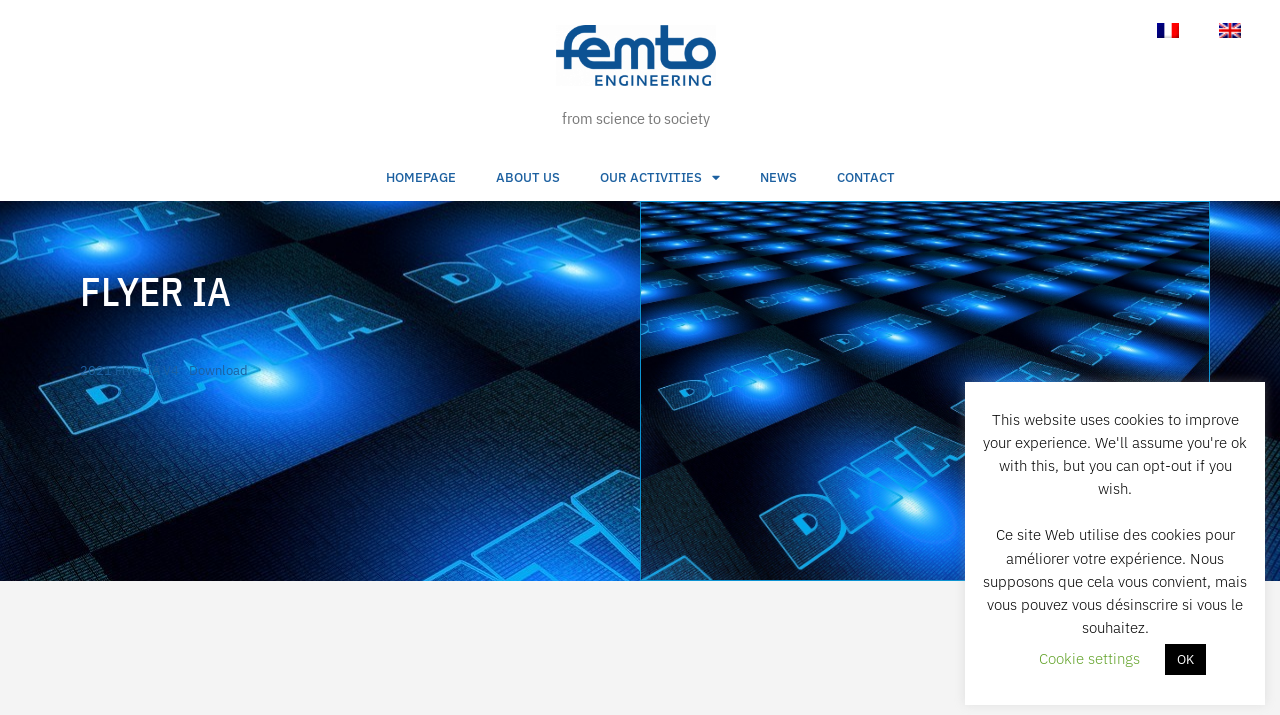

--- FILE ---
content_type: text/html; charset=UTF-8
request_url: https://www.femto-engineering.fr/en/equipement/flyer-ia/
body_size: 44461
content:
<!doctype html>
<html lang="en-US">
<head>
	<meta charset="UTF-8">
	<meta name="viewport" content="width=device-width, initial-scale=1">
	<link rel="profile" href="https://gmpg.org/xfn/11">
	<title>FLYER IA - FEMTO Engineering</title>
<style id="wpr-usedcss">img:is([sizes=auto i],[sizes^="auto," i]){contain-intrinsic-size:3000px 1500px}img.emoji{display:inline!important;border:none!important;box-shadow:none!important;height:1em!important;width:1em!important;margin:0 .07em!important;vertical-align:-.1em!important;background:0 0!important;padding:0!important}:where(.wp-block-button__link){border-radius:9999px;box-shadow:none;padding:calc(.667em + 2px) calc(1.333em + 2px);text-decoration:none}:root :where(.wp-block-button .wp-block-button__link.is-style-outline),:root :where(.wp-block-button.is-style-outline>.wp-block-button__link){border:2px solid;padding:.667em 1.333em}:root :where(.wp-block-button .wp-block-button__link.is-style-outline:not(.has-text-color)),:root :where(.wp-block-button.is-style-outline>.wp-block-button__link:not(.has-text-color)){color:currentColor}:root :where(.wp-block-button .wp-block-button__link.is-style-outline:not(.has-background)),:root :where(.wp-block-button.is-style-outline>.wp-block-button__link:not(.has-background)){background-color:initial;background-image:none}:where(.wp-block-calendar table:not(.has-background) th){background:#ddd}:where(.wp-block-columns){margin-bottom:1.75em}:where(.wp-block-columns.has-background){padding:1.25em 2.375em}:where(.wp-block-post-comments input[type=submit]){border:none}:where(.wp-block-cover-image:not(.has-text-color)),:where(.wp-block-cover:not(.has-text-color)){color:#fff}:where(.wp-block-cover-image.is-light:not(.has-text-color)),:where(.wp-block-cover.is-light:not(.has-text-color)){color:#000}:root :where(.wp-block-cover h1:not(.has-text-color)),:root :where(.wp-block-cover h2:not(.has-text-color)),:root :where(.wp-block-cover h3:not(.has-text-color)),:root :where(.wp-block-cover h4:not(.has-text-color)),:root :where(.wp-block-cover h5:not(.has-text-color)),:root :where(.wp-block-cover h6:not(.has-text-color)),:root :where(.wp-block-cover p:not(.has-text-color)){color:inherit}.wp-block-file{box-sizing:border-box}.wp-block-file:not(.wp-element-button){font-size:.8em}.wp-block-file *+.wp-block-file__button{margin-left:.75em}:where(.wp-block-file){margin-bottom:1.5em}.wp-block-file__embed{margin-bottom:1em}:where(.wp-block-file__button){border-radius:2em;display:inline-block;padding:.5em 1em}:where(.wp-block-file__button):is(a):active,:where(.wp-block-file__button):is(a):focus,:where(.wp-block-file__button):is(a):hover,:where(.wp-block-file__button):is(a):visited{box-shadow:none;color:#fff;opacity:.85;text-decoration:none}:where(.wp-block-group.wp-block-group-is-layout-constrained){position:relative}:root :where(.wp-block-image.is-style-rounded img,.wp-block-image .is-style-rounded img){border-radius:9999px}:where(.wp-block-latest-comments:not([style*=line-height] .wp-block-latest-comments__comment)){line-height:1.1}:where(.wp-block-latest-comments:not([style*=line-height] .wp-block-latest-comments__comment-excerpt p)){line-height:1.8}:root :where(.wp-block-latest-posts.is-grid){padding:0}:root :where(.wp-block-latest-posts.wp-block-latest-posts__list){padding-left:0}ul{box-sizing:border-box}:root :where(.wp-block-list.has-background){padding:1.25em 2.375em}:where(.wp-block-navigation.has-background .wp-block-navigation-item a:not(.wp-element-button)),:where(.wp-block-navigation.has-background .wp-block-navigation-submenu a:not(.wp-element-button)){padding:.5em 1em}:where(.wp-block-navigation .wp-block-navigation__submenu-container .wp-block-navigation-item a:not(.wp-element-button)),:where(.wp-block-navigation .wp-block-navigation__submenu-container .wp-block-navigation-submenu a:not(.wp-element-button)),:where(.wp-block-navigation .wp-block-navigation__submenu-container .wp-block-navigation-submenu button.wp-block-navigation-item__content),:where(.wp-block-navigation .wp-block-navigation__submenu-container .wp-block-pages-list__item button.wp-block-navigation-item__content){padding:.5em 1em}:root :where(p.has-background){padding:1.25em 2.375em}:where(p.has-text-color:not(.has-link-color)) a{color:inherit}:where(.wp-block-post-comments-form) input:not([type=submit]),:where(.wp-block-post-comments-form) textarea{border:1px solid #949494;font-family:inherit;font-size:1em}:where(.wp-block-post-comments-form) input:where(:not([type=submit]):not([type=checkbox])),:where(.wp-block-post-comments-form) textarea{padding:calc(.667em + 2px)}:where(.wp-block-post-excerpt){box-sizing:border-box;margin-bottom:var(--wp--style--block-gap);margin-top:var(--wp--style--block-gap)}:where(.wp-block-preformatted.has-background){padding:1.25em 2.375em}:where(.wp-block-search__button){border:1px solid #ccc;padding:6px 10px}:where(.wp-block-search__input){font-family:inherit;font-size:inherit;font-style:inherit;font-weight:inherit;letter-spacing:inherit;line-height:inherit;text-transform:inherit}:where(.wp-block-search__button-inside .wp-block-search__inside-wrapper){border:1px solid #949494;box-sizing:border-box;padding:4px}:where(.wp-block-search__button-inside .wp-block-search__inside-wrapper) .wp-block-search__input{border:none;border-radius:0;padding:0 4px}:where(.wp-block-search__button-inside .wp-block-search__inside-wrapper) .wp-block-search__input:focus{outline:0}:where(.wp-block-search__button-inside .wp-block-search__inside-wrapper) :where(.wp-block-search__button){padding:4px 8px}:root :where(.wp-block-separator.is-style-dots){height:auto;line-height:1;text-align:center}:root :where(.wp-block-separator.is-style-dots):before{color:currentColor;content:"···";font-family:serif;font-size:1.5em;letter-spacing:2em;padding-left:2em}:root :where(.wp-block-site-logo.is-style-rounded){border-radius:9999px}:where(.wp-block-social-links:not(.is-style-logos-only)) .wp-social-link{background-color:#f0f0f0;color:#444}:where(.wp-block-social-links:not(.is-style-logos-only)) .wp-social-link-amazon{background-color:#f90;color:#fff}:where(.wp-block-social-links:not(.is-style-logos-only)) .wp-social-link-bandcamp{background-color:#1ea0c3;color:#fff}:where(.wp-block-social-links:not(.is-style-logos-only)) .wp-social-link-behance{background-color:#0757fe;color:#fff}:where(.wp-block-social-links:not(.is-style-logos-only)) .wp-social-link-bluesky{background-color:#0a7aff;color:#fff}:where(.wp-block-social-links:not(.is-style-logos-only)) .wp-social-link-codepen{background-color:#1e1f26;color:#fff}:where(.wp-block-social-links:not(.is-style-logos-only)) .wp-social-link-deviantart{background-color:#02e49b;color:#fff}:where(.wp-block-social-links:not(.is-style-logos-only)) .wp-social-link-discord{background-color:#5865f2;color:#fff}:where(.wp-block-social-links:not(.is-style-logos-only)) .wp-social-link-dribbble{background-color:#e94c89;color:#fff}:where(.wp-block-social-links:not(.is-style-logos-only)) .wp-social-link-dropbox{background-color:#4280ff;color:#fff}:where(.wp-block-social-links:not(.is-style-logos-only)) .wp-social-link-etsy{background-color:#f45800;color:#fff}:where(.wp-block-social-links:not(.is-style-logos-only)) .wp-social-link-facebook{background-color:#0866ff;color:#fff}:where(.wp-block-social-links:not(.is-style-logos-only)) .wp-social-link-fivehundredpx{background-color:#000;color:#fff}:where(.wp-block-social-links:not(.is-style-logos-only)) .wp-social-link-flickr{background-color:#0461dd;color:#fff}:where(.wp-block-social-links:not(.is-style-logos-only)) .wp-social-link-foursquare{background-color:#e65678;color:#fff}:where(.wp-block-social-links:not(.is-style-logos-only)) .wp-social-link-github{background-color:#24292d;color:#fff}:where(.wp-block-social-links:not(.is-style-logos-only)) .wp-social-link-goodreads{background-color:#eceadd;color:#382110}:where(.wp-block-social-links:not(.is-style-logos-only)) .wp-social-link-google{background-color:#ea4434;color:#fff}:where(.wp-block-social-links:not(.is-style-logos-only)) .wp-social-link-gravatar{background-color:#1d4fc4;color:#fff}:where(.wp-block-social-links:not(.is-style-logos-only)) .wp-social-link-instagram{background-color:#f00075;color:#fff}:where(.wp-block-social-links:not(.is-style-logos-only)) .wp-social-link-lastfm{background-color:#e21b24;color:#fff}:where(.wp-block-social-links:not(.is-style-logos-only)) .wp-social-link-linkedin{background-color:#0d66c2;color:#fff}:where(.wp-block-social-links:not(.is-style-logos-only)) .wp-social-link-mastodon{background-color:#3288d4;color:#fff}:where(.wp-block-social-links:not(.is-style-logos-only)) .wp-social-link-medium{background-color:#000;color:#fff}:where(.wp-block-social-links:not(.is-style-logos-only)) .wp-social-link-meetup{background-color:#f6405f;color:#fff}:where(.wp-block-social-links:not(.is-style-logos-only)) .wp-social-link-patreon{background-color:#000;color:#fff}:where(.wp-block-social-links:not(.is-style-logos-only)) .wp-social-link-pinterest{background-color:#e60122;color:#fff}:where(.wp-block-social-links:not(.is-style-logos-only)) .wp-social-link-pocket{background-color:#ef4155;color:#fff}:where(.wp-block-social-links:not(.is-style-logos-only)) .wp-social-link-reddit{background-color:#ff4500;color:#fff}:where(.wp-block-social-links:not(.is-style-logos-only)) .wp-social-link-skype{background-color:#0478d7;color:#fff}:where(.wp-block-social-links:not(.is-style-logos-only)) .wp-social-link-snapchat{background-color:#fefc00;color:#fff;stroke:#000}:where(.wp-block-social-links:not(.is-style-logos-only)) .wp-social-link-soundcloud{background-color:#ff5600;color:#fff}:where(.wp-block-social-links:not(.is-style-logos-only)) .wp-social-link-spotify{background-color:#1bd760;color:#fff}:where(.wp-block-social-links:not(.is-style-logos-only)) .wp-social-link-telegram{background-color:#2aabee;color:#fff}:where(.wp-block-social-links:not(.is-style-logos-only)) .wp-social-link-threads{background-color:#000;color:#fff}:where(.wp-block-social-links:not(.is-style-logos-only)) .wp-social-link-tiktok{background-color:#000;color:#fff}:where(.wp-block-social-links:not(.is-style-logos-only)) .wp-social-link-tumblr{background-color:#011835;color:#fff}:where(.wp-block-social-links:not(.is-style-logos-only)) .wp-social-link-twitch{background-color:#6440a4;color:#fff}:where(.wp-block-social-links:not(.is-style-logos-only)) .wp-social-link-twitter{background-color:#1da1f2;color:#fff}:where(.wp-block-social-links:not(.is-style-logos-only)) .wp-social-link-vimeo{background-color:#1eb7ea;color:#fff}:where(.wp-block-social-links:not(.is-style-logos-only)) .wp-social-link-vk{background-color:#4680c2;color:#fff}:where(.wp-block-social-links:not(.is-style-logos-only)) .wp-social-link-wordpress{background-color:#3499cd;color:#fff}:where(.wp-block-social-links:not(.is-style-logos-only)) .wp-social-link-whatsapp{background-color:#25d366;color:#fff}:where(.wp-block-social-links:not(.is-style-logos-only)) .wp-social-link-x{background-color:#000;color:#fff}:where(.wp-block-social-links:not(.is-style-logos-only)) .wp-social-link-yelp{background-color:#d32422;color:#fff}:where(.wp-block-social-links:not(.is-style-logos-only)) .wp-social-link-youtube{background-color:red;color:#fff}:where(.wp-block-social-links.is-style-logos-only) .wp-social-link{background:0 0}:where(.wp-block-social-links.is-style-logos-only) .wp-social-link svg{height:1.25em;width:1.25em}:where(.wp-block-social-links.is-style-logos-only) .wp-social-link-amazon{color:#f90}:where(.wp-block-social-links.is-style-logos-only) .wp-social-link-bandcamp{color:#1ea0c3}:where(.wp-block-social-links.is-style-logos-only) .wp-social-link-behance{color:#0757fe}:where(.wp-block-social-links.is-style-logos-only) .wp-social-link-bluesky{color:#0a7aff}:where(.wp-block-social-links.is-style-logos-only) .wp-social-link-codepen{color:#1e1f26}:where(.wp-block-social-links.is-style-logos-only) .wp-social-link-deviantart{color:#02e49b}:where(.wp-block-social-links.is-style-logos-only) .wp-social-link-discord{color:#5865f2}:where(.wp-block-social-links.is-style-logos-only) .wp-social-link-dribbble{color:#e94c89}:where(.wp-block-social-links.is-style-logos-only) .wp-social-link-dropbox{color:#4280ff}:where(.wp-block-social-links.is-style-logos-only) .wp-social-link-etsy{color:#f45800}:where(.wp-block-social-links.is-style-logos-only) .wp-social-link-facebook{color:#0866ff}:where(.wp-block-social-links.is-style-logos-only) .wp-social-link-fivehundredpx{color:#000}:where(.wp-block-social-links.is-style-logos-only) .wp-social-link-flickr{color:#0461dd}:where(.wp-block-social-links.is-style-logos-only) .wp-social-link-foursquare{color:#e65678}:where(.wp-block-social-links.is-style-logos-only) .wp-social-link-github{color:#24292d}:where(.wp-block-social-links.is-style-logos-only) .wp-social-link-goodreads{color:#382110}:where(.wp-block-social-links.is-style-logos-only) .wp-social-link-google{color:#ea4434}:where(.wp-block-social-links.is-style-logos-only) .wp-social-link-gravatar{color:#1d4fc4}:where(.wp-block-social-links.is-style-logos-only) .wp-social-link-instagram{color:#f00075}:where(.wp-block-social-links.is-style-logos-only) .wp-social-link-lastfm{color:#e21b24}:where(.wp-block-social-links.is-style-logos-only) .wp-social-link-linkedin{color:#0d66c2}:where(.wp-block-social-links.is-style-logos-only) .wp-social-link-mastodon{color:#3288d4}:where(.wp-block-social-links.is-style-logos-only) .wp-social-link-medium{color:#000}:where(.wp-block-social-links.is-style-logos-only) .wp-social-link-meetup{color:#f6405f}:where(.wp-block-social-links.is-style-logos-only) .wp-social-link-patreon{color:#000}:where(.wp-block-social-links.is-style-logos-only) .wp-social-link-pinterest{color:#e60122}:where(.wp-block-social-links.is-style-logos-only) .wp-social-link-pocket{color:#ef4155}:where(.wp-block-social-links.is-style-logos-only) .wp-social-link-reddit{color:#ff4500}:where(.wp-block-social-links.is-style-logos-only) .wp-social-link-skype{color:#0478d7}:where(.wp-block-social-links.is-style-logos-only) .wp-social-link-snapchat{color:#fff;stroke:#000}:where(.wp-block-social-links.is-style-logos-only) .wp-social-link-soundcloud{color:#ff5600}:where(.wp-block-social-links.is-style-logos-only) .wp-social-link-spotify{color:#1bd760}:where(.wp-block-social-links.is-style-logos-only) .wp-social-link-telegram{color:#2aabee}:where(.wp-block-social-links.is-style-logos-only) .wp-social-link-threads{color:#000}:where(.wp-block-social-links.is-style-logos-only) .wp-social-link-tiktok{color:#000}:where(.wp-block-social-links.is-style-logos-only) .wp-social-link-tumblr{color:#011835}:where(.wp-block-social-links.is-style-logos-only) .wp-social-link-twitch{color:#6440a4}:where(.wp-block-social-links.is-style-logos-only) .wp-social-link-twitter{color:#1da1f2}:where(.wp-block-social-links.is-style-logos-only) .wp-social-link-vimeo{color:#1eb7ea}:where(.wp-block-social-links.is-style-logos-only) .wp-social-link-vk{color:#4680c2}:where(.wp-block-social-links.is-style-logos-only) .wp-social-link-whatsapp{color:#25d366}:where(.wp-block-social-links.is-style-logos-only) .wp-social-link-wordpress{color:#3499cd}:where(.wp-block-social-links.is-style-logos-only) .wp-social-link-x{color:#000}:where(.wp-block-social-links.is-style-logos-only) .wp-social-link-yelp{color:#d32422}:where(.wp-block-social-links.is-style-logos-only) .wp-social-link-youtube{color:red}:root :where(.wp-block-social-links .wp-social-link a){padding:.25em}:root :where(.wp-block-social-links.is-style-logos-only .wp-social-link a){padding:0}:root :where(.wp-block-social-links.is-style-pill-shape .wp-social-link a){padding-left:.6666666667em;padding-right:.6666666667em}:root :where(.wp-block-tag-cloud.is-style-outline){display:flex;flex-wrap:wrap;gap:1ch}:root :where(.wp-block-tag-cloud.is-style-outline a){border:1px solid;font-size:unset!important;margin-right:0;padding:1ch 2ch;text-decoration:none!important}:root :where(.wp-block-table-of-contents){box-sizing:border-box}:where(.wp-block-term-description){box-sizing:border-box;margin-bottom:var(--wp--style--block-gap);margin-top:var(--wp--style--block-gap)}:where(pre.wp-block-verse){font-family:inherit}:root{--wp--preset--font-size--normal:16px;--wp--preset--font-size--huge:42px}.screen-reader-text{border:0;clip-path:inset(50%);height:1px;margin:-1px;overflow:hidden;padding:0;position:absolute;width:1px;word-wrap:normal!important}.screen-reader-text:focus{background-color:#ddd;clip-path:none;color:#444;display:block;font-size:1em;height:auto;left:5px;line-height:normal;padding:15px 23px 14px;text-decoration:none;top:5px;width:auto;z-index:100000}html :where(.has-border-color){border-style:solid}html :where([style*=border-top-color]){border-top-style:solid}html :where([style*=border-right-color]){border-right-style:solid}html :where([style*=border-bottom-color]){border-bottom-style:solid}html :where([style*=border-left-color]){border-left-style:solid}html :where([style*=border-width]){border-style:solid}html :where([style*=border-top-width]){border-top-style:solid}html :where([style*=border-right-width]){border-right-style:solid}html :where([style*=border-bottom-width]){border-bottom-style:solid}html :where([style*=border-left-width]){border-left-style:solid}html :where(img[class*=wp-image-]){height:auto;max-width:100%}:where(figure){margin:0 0 1em}html :where(.is-position-sticky){--wp-admin--admin-bar--position-offset:var(--wp-admin--admin-bar--height,0px)}@media screen and (max-width:600px){html :where(.is-position-sticky){--wp-admin--admin-bar--position-offset:0px}}.jet-listing .slick-slider,.jet-listing-dynamic-field__content .slick-slider{position:relative;display:block!important;box-sizing:border-box;user-select:none;-webkit-touch-callout:none;-khtml-user-select:none;-ms-touch-action:pan-y;touch-action:pan-y;-webkit-tap-highlight-color:transparent}.jet-listing .slick-list,.jet-listing-dynamic-field__content .slick-list{position:relative;display:block;overflow:hidden;margin:0;padding:0}.jet-listing .slick-list:focus,.jet-listing-dynamic-field__content .slick-list:focus{outline:0}.jet-listing .slick-list.dragging,.jet-listing-dynamic-field__content .slick-list.dragging{cursor:pointer;cursor:hand}.jet-listing .slick-slider .slick-list,.jet-listing .slick-slider .slick-track,.jet-listing-dynamic-field__content .slick-slider .slick-list,.jet-listing-dynamic-field__content .slick-slider .slick-track{-webkit-transform:translate3d(0,0,0);-moz-transform:translate3d(0,0,0);-ms-transform:translate3d(0,0,0);-o-transform:translate3d(0,0,0);transform:translate3d(0,0,0)}.jet-listing .slick-track,.jet-listing-dynamic-field__content .slick-track{position:relative;top:0;left:0;display:block;margin-left:auto;margin-right:auto}.jet-listing .slick-track:after,.jet-listing .slick-track:before,.jet-listing-dynamic-field__content .slick-track:after,.jet-listing-dynamic-field__content .slick-track:before{display:table;content:""}.jet-listing .slick-track:after,.jet-listing-dynamic-field__content .slick-track:after{clear:both}.jet-listing .slick-loading .slick-track,.jet-listing-dynamic-field__content .slick-loading .slick-track{visibility:hidden}.jet-listing .slick-slide,.jet-listing-dynamic-field__content .slick-slide{display:none;float:left;height:100%;min-height:1px}.jet-listing [dir=rtl] .slick-slide,.jet-listing-dynamic-field__content [dir=rtl] .slick-slide{float:right}.jet-listing .slick-slide img,.jet-listing-dynamic-field__content .slick-slide img{display:block}.jet-listing .slick-slide.slick-loading img,.jet-listing-dynamic-field__content .slick-slide.slick-loading img{display:none}.jet-listing .slick-slide.dragging img,.jet-listing-dynamic-field__content .slick-slide.dragging img{pointer-events:none}.jet-listing .slick-initialized .slick-slide,.jet-listing-dynamic-field__content .slick-initialized .slick-slide{display:block}.jet-listing .slick-loading .slick-slide,.jet-listing-dynamic-field__content .slick-loading .slick-slide{visibility:hidden}.jet-listing .slick-vertical .slick-slide,.jet-listing-dynamic-field__content .slick-vertical .slick-slide{display:block;height:auto;border:1px solid transparent}.brxe-jet-engine-listing-dynamic-field .jet-engine-gallery-slider .slick-list{margin-right:calc(var(--column-gap)/-2);margin-left:calc(var(--column-gap)/-2)}.brxe-jet-engine-listing-dynamic-field .jet-engine-gallery-slider .slick-slide{padding-right:calc(var(--column-gap)/2);padding-left:calc(var(--column-gap)/2)}.jet-listing-grid__items.inline-desk-css:not(.jet-listing-grid__scroll-slider-wrap-desktop).slick-slider .slick-slide{width:var(--jet-column-min-width)}@media(max-width:1024px){.jet-listing-grid__items.slick-slider .slick-slide{width:var(--jet-column-tablet-min-width)}}@media(max-width:767px){.jet-listing-grid__items.inline-mobile-css:not(.jet-listing-grid__scroll-slider-wrap-mobile).slick-slider .slick-slide{width:var(--jet-column-mobile-min-width)}}.jet-listing-grid__item{padding:10px;box-sizing:border-box}.jet-listing-grid__slider[dir=rtl] .slick-slide{float:right}.jet-listing-grid__items.jet-equal-columns__wrapper .slick-track{display:flex;align-items:stretch}.jet-listing-grid__items.jet-equal-columns__wrapper .slick-slide{float:none;height:auto;display:flex;flex-direction:column}.jet-listing-grid__items.jet-equal-columns__wrapper .slick-slide img{object-fit:cover;flex-grow:1}.jet-listing-grid__items.jet-equal-columns__wrapper .slick-slide .jet-equal-columns,.jet-listing-grid__items.jet-equal-columns__wrapper .slick-slide>*{height:100%}.brxe-jet-engine-listing-grid .jet-listing-grid__items.slick-slider .slick-list{margin-right:calc(var(--column-gap)/-2);margin-left:calc(var(--column-gap)/-2)}.brxe-jet-engine-listing-grid .jet-listing-grid__item.slick-slide{padding:calc(var(--row-gap)/2) calc(var(--column-gap)/2)}a:has(>.jet-engine-lightbox-icon):before{display:none}:root{--wp--preset--aspect-ratio--square:1;--wp--preset--aspect-ratio--4-3:4/3;--wp--preset--aspect-ratio--3-4:3/4;--wp--preset--aspect-ratio--3-2:3/2;--wp--preset--aspect-ratio--2-3:2/3;--wp--preset--aspect-ratio--16-9:16/9;--wp--preset--aspect-ratio--9-16:9/16;--wp--preset--color--black:#000000;--wp--preset--color--cyan-bluish-gray:#abb8c3;--wp--preset--color--white:#ffffff;--wp--preset--color--pale-pink:#f78da7;--wp--preset--color--vivid-red:#cf2e2e;--wp--preset--color--luminous-vivid-orange:#ff6900;--wp--preset--color--luminous-vivid-amber:#fcb900;--wp--preset--color--light-green-cyan:#7bdcb5;--wp--preset--color--vivid-green-cyan:#00d084;--wp--preset--color--pale-cyan-blue:#8ed1fc;--wp--preset--color--vivid-cyan-blue:#0693e3;--wp--preset--color--vivid-purple:#9b51e0;--wp--preset--gradient--vivid-cyan-blue-to-vivid-purple:linear-gradient(135deg,rgba(6, 147, 227, 1) 0%,rgb(155, 81, 224) 100%);--wp--preset--gradient--light-green-cyan-to-vivid-green-cyan:linear-gradient(135deg,rgb(122, 220, 180) 0%,rgb(0, 208, 130) 100%);--wp--preset--gradient--luminous-vivid-amber-to-luminous-vivid-orange:linear-gradient(135deg,rgba(252, 185, 0, 1) 0%,rgba(255, 105, 0, 1) 100%);--wp--preset--gradient--luminous-vivid-orange-to-vivid-red:linear-gradient(135deg,rgba(255, 105, 0, 1) 0%,rgb(207, 46, 46) 100%);--wp--preset--gradient--very-light-gray-to-cyan-bluish-gray:linear-gradient(135deg,rgb(238, 238, 238) 0%,rgb(169, 184, 195) 100%);--wp--preset--gradient--cool-to-warm-spectrum:linear-gradient(135deg,rgb(74, 234, 220) 0%,rgb(151, 120, 209) 20%,rgb(207, 42, 186) 40%,rgb(238, 44, 130) 60%,rgb(251, 105, 98) 80%,rgb(254, 248, 76) 100%);--wp--preset--gradient--blush-light-purple:linear-gradient(135deg,rgb(255, 206, 236) 0%,rgb(152, 150, 240) 100%);--wp--preset--gradient--blush-bordeaux:linear-gradient(135deg,rgb(254, 205, 165) 0%,rgb(254, 45, 45) 50%,rgb(107, 0, 62) 100%);--wp--preset--gradient--luminous-dusk:linear-gradient(135deg,rgb(255, 203, 112) 0%,rgb(199, 81, 192) 50%,rgb(65, 88, 208) 100%);--wp--preset--gradient--pale-ocean:linear-gradient(135deg,rgb(255, 245, 203) 0%,rgb(182, 227, 212) 50%,rgb(51, 167, 181) 100%);--wp--preset--gradient--electric-grass:linear-gradient(135deg,rgb(202, 248, 128) 0%,rgb(113, 206, 126) 100%);--wp--preset--gradient--midnight:linear-gradient(135deg,rgb(2, 3, 129) 0%,rgb(40, 116, 252) 100%);--wp--preset--font-size--small:13px;--wp--preset--font-size--medium:20px;--wp--preset--font-size--large:36px;--wp--preset--font-size--x-large:42px;--wp--preset--spacing--20:0.44rem;--wp--preset--spacing--30:0.67rem;--wp--preset--spacing--40:1rem;--wp--preset--spacing--50:1.5rem;--wp--preset--spacing--60:2.25rem;--wp--preset--spacing--70:3.38rem;--wp--preset--spacing--80:5.06rem;--wp--preset--shadow--natural:6px 6px 9px rgba(0, 0, 0, .2);--wp--preset--shadow--deep:12px 12px 50px rgba(0, 0, 0, .4);--wp--preset--shadow--sharp:6px 6px 0px rgba(0, 0, 0, .2);--wp--preset--shadow--outlined:6px 6px 0px -3px rgba(255, 255, 255, 1),6px 6px rgba(0, 0, 0, 1);--wp--preset--shadow--crisp:6px 6px 0px rgba(0, 0, 0, 1)}:root{--wp--style--global--content-size:800px;--wp--style--global--wide-size:1200px}:where(body){margin:0}:where(.wp-site-blocks)>*{margin-block-start:24px;margin-block-end:0}:where(.wp-site-blocks)>:first-child{margin-block-start:0}:where(.wp-site-blocks)>:last-child{margin-block-end:0}:root{--wp--style--block-gap:24px}:root :where(.is-layout-flow)>:first-child{margin-block-start:0}:root :where(.is-layout-flow)>:last-child{margin-block-end:0}:root :where(.is-layout-flow)>*{margin-block-start:24px;margin-block-end:0}:root :where(.is-layout-constrained)>:first-child{margin-block-start:0}:root :where(.is-layout-constrained)>:last-child{margin-block-end:0}:root :where(.is-layout-constrained)>*{margin-block-start:24px;margin-block-end:0}:root :where(.is-layout-flex){gap:24px}:root :where(.is-layout-grid){gap:24px}body{padding-top:0;padding-right:0;padding-bottom:0;padding-left:0}a:where(:not(.wp-element-button)){text-decoration:underline}:root :where(.wp-element-button,.wp-block-button__link){background-color:#32373c;border-width:0;color:#fff;font-family:inherit;font-size:inherit;line-height:inherit;padding:calc(.667em + 2px) calc(1.333em + 2px);text-decoration:none}:root :where(.wp-block-pullquote){font-size:1.5em;line-height:1.6}.wpml-ls-flag{display:inline-block}.ae_data{margin:auto;width:100%}.ae-element-post-image .ae_thumb_wrapper,.ae-element-post-image a{display:inline-block;position:relative}.ae-element-post-image img{display:inline-block}.ae-post-overlay{display:none;background-color:rgba(0,0,0,.5);height:100%;left:0;position:absolute;top:0;width:100%;z-index:999}.ae-post-overlay{text-align:center}.elementor-widget-ae-acf-gallery .ae-swiper-slide{height:auto}.elementor-editor-active .elementor.elementor-edit-mode .ae-post-widget-wrapper .elementor-top-column .elementor-widget-wrap .elementor-inner-section{margin-top:0}@media (max-width:767px){.ae-woo-tabs .ae-woo-tab-content,.ae-woo-tabs .ae-woo-tab-title{border-style:solid;border-bottom-style:none}.ae-woo-tabs .ae-woo-tab-content{padding:10px}}.ae-pagination-wrapper a,.ae-pagination-wrapper span{display:inline-block;margin:auto 0;padding:5px 10px}.aepro-section-bs{position:absolute;width:100%;height:100%;top:0}.aepro-section-bs-inner{width:100%;height:100%}.ae-swiper-container{visibility:hidden}.elementor-edit-mode .ae-swiper-container{visibility:visible}.ae-grid{display:flex;flex-wrap:wrap;flex-direction:row}.ae-grid-item-inner>a{display:block}.ae-grid-item-inner{position:relative;overflow:hidden}.ae-grid-item *{transition:.1s all ease}.ae-grid-overlay{position:absolute;top:0;left:0;display:none;z-index:99;background:rgba(0,0,0,.5);height:100%;width:100%}.elementor-widget-ae-acf-gallery .ae-grid-item,.elementor-widget-ae-acf-gallery .ae-grid-item-inner,.elementor-widget-ae-acf-gallery .ae-grid-item-inner a,.elementor-widget-ae-acf-gallery .ae-grid-item-inner img{width:100%;display:inline-block;line-height:0}.ae-swiper-button-next.swiper-button-disabled,.ae-swiper-button-prev.swiper-button-disabled{opacity:.35;cursor:auto;pointer-events:none}.ae-element-post-content:after,.ae-element-post-content:before{display:none!important}.elementor-editor-active .ae-grid{height:auto!important}.ae-masonry-yes .ae-post-list-item{margin-bottom:10px}.ae-masonry-yes .ae-post-list-wrapper:after{content:"";clear:both}.ae-masonry-yes .ae-post-list-item{float:left}.elementor-editor-active .ae-post-list-wrapper{height:auto!important}.elementor-editor-active .ae-acf-repeater-wrapper{height:auto!important}.ae-swiper-outer-wrapper .ae-swiper-button-prev{-webkit-mask:url(https://www.femto-engineering.fr/wp-content/plugins/anywhere-elementor-pro/includes/assets/css/arrow-left.svg) no-repeat 100% 100%;mask:url(https://www.femto-engineering.fr/wp-content/plugins/anywhere-elementor-pro/includes/assets/css/arrow-left.svg) no-repeat 100% 100%;-webkit-mask-size:cover;mask-size:cover;background-image:none;background-color:#007aff;transform:translateY(-50%);margin-top:0}.ae-swiper-outer-wrapper .swiper-container-rtl .ae-swiper-button-prev{-webkit-mask:url(https://www.femto-engineering.fr/wp-content/plugins/anywhere-elementor-pro/includes/assets/css/arrow-right.svg) no-repeat 100% 100%;mask:url(https://www.femto-engineering.fr/wp-content/plugins/anywhere-elementor-pro/includes/assets/css/arrow-right.svg) no-repeat 100% 100%}.ae-swiper-outer-wrapper .ae-swiper-button-next{-webkit-mask:url(https://www.femto-engineering.fr/wp-content/plugins/anywhere-elementor-pro/includes/assets/css/arrow-right.svg) no-repeat 100% 100%;mask:url(https://www.femto-engineering.fr/wp-content/plugins/anywhere-elementor-pro/includes/assets/css/arrow-right.svg) no-repeat 100% 100%;-webkit-mask-size:cover;mask-size:cover;background-image:none;background-color:#007aff;transform:translateY(-50%);margin-top:0}.elementor-widget-ae-post-blocks .ae-carousel-yes .ae-swiper-outer-wrapper .ae-swiper-button-next,.elementor-widget-ae-post-blocks .ae-carousel-yes .ae-swiper-outer-wrapper .ae-swiper-button-prev{-webkit-mask:none;mask:none;-webkit-mask-size:unset;mask-size:unset;background-image:none;background-image:none;background-color:unset;width:auto;height:auto;transform:translateY(-50%);margin-top:0}.ae-swiper-outer-wrapper .swiper-container-rtl .ae-swiper-button-next{-webkit-mask:url(https://www.femto-engineering.fr/wp-content/plugins/anywhere-elementor-pro/includes/assets/css/arrow-left.svg) no-repeat 100% 100%;mask:url(https://www.femto-engineering.fr/wp-content/plugins/anywhere-elementor-pro/includes/assets/css/arrow-left.svg) no-repeat 100% 100%}.elementor-widget-ae-post-blocks .ae-carousel-yes .ae-swiper-outer-wrapper .ae-swiper-button-next,.elementor-widget-ae-post-blocks .ae-carousel-yes .ae-swiper-outer-wrapper .ae-swiper-button-prev{-webkit-mask:none;mask:none;-webkit-mask-size:unset;mask-size:unset;background-image:none;background-color:unset;width:auto;height:auto;transform:translateY(-50%);margin-top:0}.elementor-widget-ae-portfolio .filter-items{display:inline-block;transition:all .5s ease;overflow:hidden}.elementor-widget-ae-portfolio .filter-items a{transition:all .5s ease}.elementor-widget-ae-portfolio .ae-post-list-item{transition:all 1s ease}.ae-post-content-unfold-link{transition:all .5s ease}.elementor-widget-ae-portfolio article.ae-post-list-item{opacity:0}.elementor-widget-ae-portfolio .filter-items{padding:5px 10px}.elementor-editor-active .elementor-widget-ae-post-blocks .view-more-button{display:inline-block!important}.elementor-widget-ae-acf-gallery .ae-swiper-button-next,.elementor-widget-ae-acf-gallery .ae-swiper-button-prev,.elementor-widget-ae-post-blocks .ae-swiper-button-next,.elementor-widget-ae-post-blocks .ae-swiper-button-prev,.elementor-widget-ae-post-blocks .view-more-button{transition:all .5s}.ae-post-widget-wrapper .ae-swiper-container.swiper-container-rtl .ae-swiper-button-prev{right:auto;left:0}.ae-post-widget-wrapper .ae-swiper-container.swiper-container-rtl .ae-swiper-button-next{right:0;left:auto}.ae-post-widget-wrapper.ae-hpos-right.ae-vpos-top .ae-swiper-container.swiper-container-rtl .ae-swiper-button-wrapper .ae-swiper-button-prev i{transform:scale(-1)}.ae-post-widget-wrapper.ae-hpos-right.ae-vpos-top .ae-swiper-container.swiper-container-rtl .ae-swiper-button-wrapper .ae-swiper-button-next i{transform:scale(-1)}.ae-post-widget-wrapper.ae-vpos-top.ae-hpos-left .ae-swiper-container.swiper-container-rtl .ae-swiper-button-wrapper .ae-swiper-button-next i{transform:scale(-1)}.ae-post-widget-wrapper.ae-vpos-top.ae-hpos-left .ae-swiper-container.swiper-container-rtl .ae-swiper-button-wrapper .ae-swiper-button-prev i{transform:scale(-1)}.ae-post-widget-wrapper.ae-hpos-right.ae-vpos-bottom .ae-swiper-container.swiper-container-rtl .ae-swiper-button-wrapper .ae-swiper-button-prev i{transform:scale(-1)}.ae-post-widget-wrapper.ae-hpos-right.ae-vpos-bottom .ae-swiper-container.swiper-container-rtl .ae-swiper-button-wrapper .ae-swiper-button-next i{transform:scale(-1)}.ae-post-widget-wrapper.ae-vpos-bottom.ae-hpos-left .ae-swiper-container.swiper-container-rtl .ae-swiper-button-wrapper .ae-swiper-button-next i{transform:scale(-1)}.ae-post-widget-wrapper.ae-vpos-bottom.ae-hpos-left .ae-swiper-container.swiper-container-rtl .ae-swiper-button-wrapper .ae-swiper-button-prev i{transform:scale(-1)}.ae-post-widget-wrapper.ae-hpos-right.ae-vpos-middle .ae-swiper-container.swiper-container-rtl .ae-swiper-button-wrapper .ae-swiper-button-prev i{transform:scale(-1)}.ae-post-widget-wrapper.ae-hpos-right.ae-vpos-middle .ae-swiper-container.swiper-container-rtl .ae-swiper-button-wrapper .ae-swiper-button-next i{transform:scale(-1)}.ae-post-widget-wrapper.ae-hpos-left.ae-vpos-middle .ae-swiper-container.swiper-container-rtl .ae-swiper-button-wrapper .ae-swiper-button-next i{transform:scale(-1)}.ae-post-widget-wrapper.ae-hpos-left.ae-vpos-middle .ae-swiper-container.swiper-container-rtl .ae-swiper-button-wrapper .ae-swiper-button-prev i{transform:scale(-1)}.ae-swiper-container .ae-swiper-button-next i,.ae-swiper-container .ae-swiper-button-prev i{width:1em;height:1em;text-align:center;position:relative}.elementor-widget-ae-post-blocks .ae-carousel-yes .ae-swiper-button-next,.elementor-widget-ae-post-blocks .ae-carousel-yes .ae-swiper-button-prev,.elementor-widget-ae-post-blocks .ae-carousel-yes .ae-swiper-container .ae-swiper-button-next,.elementor-widget-ae-post-blocks .ae-carousel-yes .ae-swiper-container .ae-swiper-button-prev{padding:5px;overflow:auto!important}.elementor-widget-ae-post-blocks .ae-swiper-container .swiper-pagination-bullet{opacity:1;background-color:rgba(0,0,0,.2)}.elementor-widget-ae-woo-gallery .ae-swiper-container .swiper-pagination-bullet.swiper-pagination-bullet-active{background-color:#000}.elementor-widget-ae-post-blocks .ae-swiper-container.swiper-container-vertical .ae-swiper-button-next,.elementor-widget-ae-post-blocks .ae-swiper-container.swiper-container-vertical .ae-swiper-button-prev{display:block}.ae-post-content-unfold-yes.ae-element-post-content{max-height:200px;position:relative;overflow:hidden}.ae-post-content-unfold-yes p.ae-post-content-unfold{position:absolute;left:0;bottom:0;text-align:center;width:100%;background-image:linear-gradient(to bottom,transparent,#000);margin:0;padding:10px 0}.ae-post-content-unfold-yes span.ae-post-content-unfold-link{cursor:pointer;border-radius:2px;padding:10px 40px;color:#fff;border-color:#0274be;background-color:#0274be}.ae-link-yes{cursor:pointer}.ae-element-post-image .ae_thumb_wrapper.ae_image_ratio_yes,.ae-element-post-image .ae_thumb_wrapper.ae_image_ratio_yes a{display:block}.ae_thumb_wrapper.ae_image_ratio_yes .ae-post-image{position:relative;top:0;overflow:hidden;left:0;right:0;border:0}.ae_thumb_wrapper.ae_image_ratio_yes .ae-post-image img{height:100%;width:100%;display:block;position:absolute;top:0;left:0;object-fit:cover}.ae-acf-gallery-layout-smart-grid .ae-grid,.ae-acf-gallery-layout-smart-grid .ae-grid-smart{display:grid;justify-content:stretch}.ae-acf-gallery-layout-smart-grid .ae-grid>.ae-grid-item{width:100%}.ae-acf-gallery-layout-smart-grid .ae-grid-item-inner,.ae-acf-gallery-layout-smart-grid .ae_data{height:100%}.ae-swiper-outer-wrapper>.ae-swiper-button-next,.ae-swiper-outer-wrapper>.ae-swiper-button-prev{padding:5px}.ae-swiper-outer-wrapper>.ae-swiper-button-next i,.ae-swiper-outer-wrapper>.ae-swiper-button-prev i{width:1em;height:1em;text-align:center;position:relative}.swiper-pagination-fraction span.swiper-pagination-current,.swiper-pagination-fraction span.swiper-pagination-total{display:inline-block}.ae-taxonomy-widget-wrapper *{margin:0}.ae-acf-wrapper.ae-acf-unfold-yes .ae-acf-unfold{position:absolute;left:0;bottom:0;text-align:center;width:100%;background-image:linear-gradient(to bottom,transparent,#000);margin:0;padding:10px 0}.ae-acf-wrapper.ae-acf-unfold-yes .ae-acf-unfold-link{display:inline-block;cursor:pointer;border-radius:2px;padding:10px 40px;color:#fff;border-color:#0274be;background-color:#0274be}.ae-swiper-slide.swiper-slide .ae_thumb_wrapper a{display:inline-block}.ae-swiper-slide.swiper-slide .elementor-widget-ae-post-image .ae_thumb_wrapper.ae_image_ratio_yes a{display:block}.ae-swiper-button-next svg,.ae-swiper-button-prev svg{height:auto}.ae-acf-unfold-button-icon i,.ae-acf-unfold-button-icon svg{vertical-align:middle;height:auto}@media (max-width:767px){.ae-acf-repeater-tabs .ae-acf-repeater-tab-content{border-style:solid;border-bottom-style:none}.ae-acf-repeater-tabs .ae-acf-repeater-tabs-wrapper{display:none}.ae-acf-repeater-tabs .ae-acf-repeater-tabs-content-wrapper{border-bottom-style:solid}.ae-acf-repeater-tabs .ae-acf-repeater-tab-content{padding:10px}}@media (min-width:768px){.ae-acf-repeater-tabs .ae-acf-repeater-tab-mobile-title{display:none}}.elementor-widget-ae-acf-gallery .ae-grid-item-inner.ae_image_ratio_yes,.elementor-widget-ae-acf-gallery .ae-grid-item-inner.ae_image_ratio_yes a{display:block}.swiper-slide .ae-element-woo-read-more a{display:inline-block}.swiper-slide .ae-element-post-read-more a{display:inline-block}.elementor-widget-ae-post-blocks-adv .ae-swiper-outer-wrapper .ae-swiper-button-next,.elementor-widget-ae-post-blocks-adv .ae-swiper-outer-wrapper .ae-swiper-button-prev{-webkit-mask:none;mask:none;-webkit-mask-size:unset;mask-size:unset;background-image:none;background-image:none;background-color:unset;width:auto;height:auto;transform:translateY(-50%);margin-top:0}.elementor-widget-ae-post-blocks-adv .ae-swiper-button-next,.elementor-widget-ae-post-blocks-adv .ae-swiper-button-prev{transition:all .5s}.elementor-widget-ae-post-blocks-adv .ae-swiper-container .ae-swiper-button-next,.elementor-widget-ae-post-blocks-adv .ae-swiper-container .ae-swiper-button-prev{padding:5px;overflow:auto!important}.elementor-widget-ae-post-blocks-adv .ae-carousel-yes .ae-post-item{height:auto}.elementor-widget-ae-post-blocks-adv .ae-carousel-yes .swiper-container-autoheight .ae-post-item{height:auto}.ae-accordion{text-align:left}.ae-accordion-item+.ae-accordion-item .ae-tab-title{border-top:0!important}.ae-accordion-item .ae-tab-title.ae-active{border-bottom:0!important}.ae-accordion .ae-tab-title{margin:0;padding:15px 20px;font-weight:700;line-height:1;cursor:pointer;outline:0}.ae-tab-title a{color:inherit}.elementor-widget-ae-post-blocks-adv .ae-tab-content.ae-active{display:block}.ae-accordion .ae-tab-content{display:none;border-top:1px solid #d4d4d4}.ae-accordion .ae-tab-content.ae-active{display:block}.ae-post-blocks-adv-tab-title{transition:all .3s ease 0s}.elementor-widget-ae-post-blocks-adv .ae-post-blocks-adv-tabs{text-align:left}.elementor-widget-ae-post-blocks-adv .ae-post-blocks-adv-tab-title{cursor:pointer}.elementor-widget-ae-post-blocks-adv .ae-post-blocks-adv-tab-content{display:none}@media (max-width:767px){.ae-post-blocks-adv-tabs .ae-post-blocks-adv-tab-content,.ae-post-blocks-adv-tabs .ae-post-blocks-adv-tab-title{border-style:solid;border-bottom-style:none}.ae-post-blocks-adv-tabs .ae-post-blocks-adv-tab-content{padding:10px}}.elementor-widget-ae-post-blocks-adv .ae-tab-title a:hover{color:unset}.ae-post-blocks-adv-tabs .ae-post-blocks-adv-tab-title{margin:0}.ae-masonry-yes .ae-post-collection .ae_data,.ae-masonry-yes .ae-post-collection .elementor{height:auto}.ae-masonry-yes .ae-post-item{margin-bottom:10px}.ae-masonry-yes.ae-outer-wrapper:after{content:"";clear:both}.ae-masonry-yes .ae-post-item{float:left}.elementor-widget-ae-post-blocks-adv .filter-items{display:inline-block;transition:all .5s ease}.elementor-widget-ae-post-blocks-adv .filter-items a{transition:all .5s ease;display:block}.elementor-widget-ae-post-blocks-adv .filter-items a{padding:5px 10px}.ae-menu{position:absolute;top:auto;border:1px solid #ccc;border-radius:4px;padding:0;margin:2px 0 0;box-shadow:0 0 6px 0 rgba(0,0,0,.1);background-color:#fff;list-style-type:none}.ae-menu .filter-items{display:block;font-size:80%}@-webkit-keyframes fadeIn{from{opacity:0}to{opacity:1}}@keyframes fadeIn{from{opacity:0}to{opacity:1}}@-webkit-keyframes fadeOut{from{opacity:1}to{opacity:0}}@keyframes fadeOut{from{opacity:1}to{opacity:0}}.ae-menu{display:block;-webkit-animation:.3s fadeIn;animation:.3s fadeIn}.ae-menu.hide{display:none;-webkit-animation:.5s fadeOut;animation:.5s fadeOut}.aep-filter-bar.collapse{display:none}.aep-filter-bar{flex-wrap:wrap}[data-elementor-device-mode=desktop] .aep-filter-bar.desktop{display:flex}[data-elementor-device-mode=tablet] .aep-filter-bar.tablet{display:flex}[data-elementor-device-mode=mobile] .aep-filter-bar.mobile{display:flex}[data-elementor-device-mode=widescreen] .aep-filter-bar.widescreen{display:flex}[data-elementor-device-mode=tablet_extra] .aep-filter-bar.tablet_extra{display:flex}[data-elementor-device-mode=mobile_extra] .aep-filter-bar.mobile_extra{display:flex}.elementor-widget-ae-post-blocks-adv .filter-items.ae-dropdown .ae-menu{z-index:9;overflow:auto;max-height:300px}.ae-pagination-wrapper{display:block;clear:both}.elementor-widget-ae-post-blocks-adv .aep-filter-bar .filter-items.ae-dropdown .filter-items{margin:0}.elementor-widget-ae-post-blocks-adv .ae-post-item{transform:translate3d(0,0,0)}.elementor-widget-ae-post-blocks-adv .ae-outer-wrapper.transit-out .ae-post-item{transform:scale3d(.2,.2,1);opacity:0;transition-duration:450ms}.elementor-widget-ae-post-blocks-adv .ae-outer-wrapper.transit-in .ae-post-item{transform:translate3d(0,0,0);opacity:1;transition-duration:450ms}.elementor-widget-ae-post-blocks-adv .ae-post-overlay{background-color:unset}.swiper-container-flip .ae-swiper-slide{backface-visibility:hidden}.swiper-container-fade .ae-swiper-slide{background-color:#fff;backface-visibility:hidden}.ae-trigger{display:inline-flex}.ae-trigger-icon{text-align:center;width:1em;height:1em}.ae-trigger-icon i{width:inherit}.ae-trigger-text{order:10}.ae-term-tab-title-wrapper .ae-swiper-button-next.swiper-button-next,.ae-term-tab-title-wrapper .ae-swiper-button-prev.swiper-button-prev{position:relative;display:inline-block;right:auto;left:auto;padding:5px}.ae-taxonomy-widget-wrapper .ae-swiper-button-next,.ae-taxonomy-widget-wrapper .ae-swiper-button-prev{text-align:center}.ae-taxonomy-widget-wrapper .ae-swiper-button-next i,.ae-taxonomy-widget-wrapper .ae-swiper-button-prev i{height:1em;width:1em}#cookie-law-info-bar{font-size:15px;margin:0 auto;padding:12px 10px;position:absolute;text-align:center;box-sizing:border-box;width:100%;z-index:9999;display:none;left:0;font-weight:300;box-shadow:0 -1px 10px 0 rgba(172,171,171,.3)}#cookie-law-info-again{font-size:10pt;margin:0;padding:5px 10px;text-align:center;z-index:9999;cursor:pointer;box-shadow:#161616 2px 2px 5px 2px}#cookie-law-info-bar span{vertical-align:middle}.cli-plugin-button,.cli-plugin-button:visited{display:inline-block;padding:9px 12px;color:#fff;text-decoration:none;position:relative;cursor:pointer;margin-left:5px;text-decoration:none}.cli-plugin-main-link{margin-left:0;font-weight:550;text-decoration:underline}.cli-plugin-button:hover{background-color:#111;color:#fff;text-decoration:none}.cli-plugin-button,.cli-plugin-button:visited,.medium.cli-plugin-button,.medium.cli-plugin-button:visited{font-size:13px;font-weight:400;line-height:1}.green.cli-plugin-button,.green.cli-plugin-button:visited{background-color:#91bd09}.green.cli-plugin-button:hover{background-color:#749a02}.red.cli-plugin-button,.red.cli-plugin-button:visited{background-color:#e62727}.red.cli-plugin-button:hover{background-color:#cf2525}.orange.cli-plugin-button,.orange.cli-plugin-button:visited{background-color:#ff5c00}.orange.cli-plugin-button:hover{background-color:#d45500}.cli-plugin-button{margin-top:5px}.cli-bar-popup{-moz-background-clip:padding;-webkit-background-clip:padding;background-clip:padding-box;-webkit-border-radius:30px;-moz-border-radius:30px;border-radius:30px;padding:20px}.cli-plugin-main-link.cli-plugin-button{text-decoration:none}.cli-plugin-main-link.cli-plugin-button{margin-left:5px}.cli-modal-backdrop{position:fixed;top:0;right:0;bottom:0;left:0;z-index:1040;background-color:#000;display:none}.cli-modal-backdrop.cli-show{opacity:.5;display:block}.cli-modal.cli-show{display:block}.cli-modal .cli-modal-dialog{position:relative;width:auto;margin:.5rem;pointer-events:none;font-family:-apple-system,BlinkMacSystemFont,"Segoe UI",Roboto,"Helvetica Neue",Arial,sans-serif,"Apple Color Emoji","Segoe UI Emoji","Segoe UI Symbol";font-size:1rem;font-weight:400;line-height:1.5;color:#212529;text-align:left;display:-ms-flexbox;display:flex;-ms-flex-align:center;align-items:center;min-height:calc(100% - (.5rem * 2))}@media (min-width:992px){.cli-modal .cli-modal-dialog{max-width:900px}}.cli-modal-content{position:relative;display:-ms-flexbox;display:flex;-ms-flex-direction:column;flex-direction:column;width:100%;pointer-events:auto;background-color:#fff;background-clip:padding-box;border-radius:.3rem;outline:0}.cli-modal .cli-modal-close{position:absolute;right:10px;top:10px;z-index:1;padding:0;background-color:transparent!important;border:0;-webkit-appearance:none;font-size:1.5rem;font-weight:700;line-height:1;color:#000;text-shadow:0 1px 0 #fff}.cli-switch{display:inline-block;position:relative;min-height:1px;padding-left:70px;font-size:14px}.cli-switch .cli-slider{background-color:#e3e1e8;height:24px;width:50px;bottom:0;cursor:pointer;left:0;position:absolute;right:0;top:0;transition:.4s}.cli-switch .cli-slider:before{background-color:#fff;bottom:2px;content:"";height:20px;left:2px;position:absolute;transition:.4s;width:20px}.cli-switch input:checked+.cli-slider{background-color:#00acad}.cli-switch input:checked+.cli-slider:before{transform:translateX(26px)}.cli-switch .cli-slider{border-radius:34px}.cli-fade{transition:opacity .15s linear}.cli-tab-content{width:100%;padding:30px}.cli-container-fluid{padding-right:15px;padding-left:15px;margin-right:auto;margin-left:auto}.cli-row{display:-ms-flexbox;display:flex;-ms-flex-wrap:wrap;flex-wrap:wrap;margin-right:-15px;margin-left:-15px}.cli-align-items-stretch{-ms-flex-align:stretch!important;align-items:stretch!important}.cli-px-0{padding-left:0;padding-right:0}.cli-btn{cursor:pointer;font-size:14px;display:inline-block;font-weight:400;text-align:center;white-space:nowrap;vertical-align:middle;-webkit-user-select:none;-moz-user-select:none;-ms-user-select:none;user-select:none;border:1px solid transparent;padding:.5rem 1.25rem;line-height:1;border-radius:.25rem;transition:all .15s ease-in-out}.cli-btn:hover{opacity:.8}.cli-btn:focus{outline:0}.cli-modal-backdrop.cli-show{opacity:.8}.cli-modal-open{overflow:hidden}.cli-barmodal-open{overflow:hidden}.cli-modal-open .cli-modal{overflow-x:hidden;overflow-y:auto}.cli-modal.cli-fade .cli-modal-dialog{transition:-webkit-transform .3s ease-out;transition:transform .3s ease-out;transition:transform .3s ease-out,-webkit-transform .3s ease-out;-webkit-transform:translate(0,-25%);transform:translate(0,-25%)}.cli-modal.cli-show .cli-modal-dialog{-webkit-transform:translate(0,0);transform:translate(0,0)}.cli-modal-backdrop{position:fixed;top:0;right:0;bottom:0;left:0;z-index:1040;background-color:#000;-webkit-transform:scale(0);transform:scale(0);transition:opacity ease-in-out .5s}.cli-modal-backdrop.cli-fade{opacity:0}.cli-modal-backdrop.cli-show{opacity:.5;-webkit-transform:scale(1);transform:scale(1)}.cli-modal{position:fixed;top:0;right:0;bottom:0;left:0;z-index:99999;transform:scale(0);overflow:hidden;outline:0;display:none}.cli-modal a{text-decoration:none}.cli-modal .cli-modal-dialog{position:relative;width:auto;margin:.5rem;pointer-events:none;font-family:inherit;font-size:1rem;font-weight:400;line-height:1.5;color:#212529;text-align:left;display:-ms-flexbox;display:flex;-ms-flex-align:center;align-items:center;min-height:calc(100% - (.5rem * 2))}@media (min-width:576px){.cli-modal .cli-modal-dialog{max-width:500px;margin:1.75rem auto;min-height:calc(100% - (1.75rem * 2))}}.cli-modal-content{position:relative;display:-ms-flexbox;display:flex;-ms-flex-direction:column;flex-direction:column;width:100%;pointer-events:auto;background-color:#fff;background-clip:padding-box;border-radius:.2rem;box-sizing:border-box;outline:0}.cli-modal .row{margin:0 -15px}.cli-modal .cli-modal-close:focus{outline:0}.cli-switch{display:inline-block;position:relative;min-height:1px;padding-left:38px;font-size:14px}.cli-switch input[type=checkbox]{display:none}.cli-switch .cli-slider{background-color:#e3e1e8;height:20px;width:38px;bottom:0;cursor:pointer;left:0;position:absolute;right:0;top:0;transition:.4s}.cli-switch .cli-slider:before{background-color:#fff;bottom:2px;content:"";height:15px;left:3px;position:absolute;transition:.4s;width:15px}.cli-switch input:checked+.cli-slider{background-color:#61a229}.cli-switch input:checked+.cli-slider:before{transform:translateX(18px)}.cli-switch .cli-slider{border-radius:34px;font-size:0}.cli-switch .cli-slider:before{border-radius:50%}.cli-tab-content{background:#fff}.cli-tab-content{width:100%;padding:5px 30px 5px 5px;box-sizing:border-box}@media (max-width:767px){.cli-tab-content{padding:30px 10px}table table{font-size:.8em}}.cli-tab-content p{color:#343438;font-size:14px;margin-top:0}.cli-tab-content h4{font-size:20px;margin-bottom:1.5rem;margin-top:0;font-family:inherit;font-weight:500;line-height:1.2;color:inherit}#cookie-law-info-bar .cli-tab-content{background:0 0}#cookie-law-info-bar .cli-nav-link,#cookie-law-info-bar .cli-switch .cli-slider:after,#cookie-law-info-bar .cli-tab-container p,#cookie-law-info-bar span.cli-necessary-caption{color:inherit}#cookie-law-info-bar .cli-tab-header a:before{border-right:1px solid currentColor;border-bottom:1px solid currentColor}#cookie-law-info-bar .cli-row{margin-top:20px}#cookie-law-info-bar .cli-tab-content h4{margin-bottom:.5rem}#cookie-law-info-bar .cli-tab-container{display:none;text-align:left}.cli-tab-footer .cli-btn{background-color:#00acad;padding:10px 15px;text-decoration:none}.cli-tab-footer .wt-cli-privacy-accept-btn{background-color:#61a229;color:#fff;border-radius:0}.cli-tab-footer{width:100%;text-align:right;padding:20px 0}.cli-col-12{width:100%}.cli-tab-header{display:flex;justify-content:space-between}.cli-tab-header a:before{width:10px;height:2px;left:0;top:calc(50% - 1px)}.cli-tab-header a:after{width:2px;height:10px;left:4px;top:calc(50% - 5px);-webkit-transform:none;transform:none}.cli-tab-header a:before{width:7px;height:7px;border-right:1px solid #4a6e78;border-bottom:1px solid #4a6e78;content:" ";transform:rotate(-45deg);-webkit-transition:.2s ease-in-out;-moz-transition:.2s ease-in-out;transition:all .2s ease-in-out;margin-right:10px}.cli-tab-header a.cli-nav-link{position:relative;display:flex;align-items:center;font-size:14px;color:#000;text-transform:capitalize}.cli-tab-header.cli-tab-active .cli-nav-link:before{transform:rotate(45deg);-webkit-transition:.2s ease-in-out;-moz-transition:.2s ease-in-out;transition:all .2s ease-in-out}.cli-tab-header{border-radius:5px;padding:12px 15px;cursor:pointer;transition:background-color .2s ease-out .3s,color .2s ease-out 0s;background-color:#f2f2f2}.cli-modal .cli-modal-close{position:absolute;right:0;top:0;z-index:1;-webkit-appearance:none;width:40px;height:40px;padding:0;border-radius:50%;padding:10px;background:0 0;border:none;min-width:40px}.cli-tab-container h1,.cli-tab-container h4{font-family:inherit;font-size:16px;margin-bottom:15px;margin:10px 0}#cliSettingsPopup .cli-tab-section-container{padding-top:12px}.cli-privacy-content-text,.cli-tab-container p{font-size:14px;line-height:1.4;margin-top:0;padding:0;color:#000}.cli-tab-content{display:none}.cli-tab-section .cli-tab-content{padding:10px 20px 5px}.cli-tab-section{margin-top:5px}@media (min-width:992px){.cli-modal .cli-modal-dialog{max-width:645px}}.cli-switch .cli-slider:after{content:attr(data-cli-disable);position:absolute;right:50px;color:#000;font-size:12px;text-align:right;min-width:80px}.cli-switch input:checked+.cli-slider:after{content:attr(data-cli-enable)}.cli-privacy-overview:not(.cli-collapsed) .cli-privacy-content{max-height:60px;transition:max-height .15s ease-out;overflow:hidden}a.cli-privacy-readmore{font-size:12px;margin-top:12px;display:inline-block;padding-bottom:0;cursor:pointer;color:#000;text-decoration:underline}.cli-modal-footer{position:relative}a.cli-privacy-readmore:before{content:attr(data-readmore-text)}.cli-collapsed a.cli-privacy-readmore:before{content:attr(data-readless-text)}.cli-collapsed .cli-privacy-content{transition:max-height .25s ease-in}.cli-privacy-content p{margin-bottom:0}.cli-modal-close svg{fill:#000}span.cli-necessary-caption{color:#000;font-size:12px}#cookie-law-info-bar .cli-privacy-overview{display:none}.cli-tab-container .cli-row{max-height:500px;overflow-y:auto}.cli-modal.cli-blowup.cli-out{z-index:-1}.cli-modal.cli-blowup{z-index:999999;transform:scale(1)}.cli-modal.cli-blowup .cli-modal-dialog{animation:.5s cubic-bezier(.165,.84,.44,1) forwards blowUpModal}.cli-modal.cli-blowup.cli-out .cli-modal-dialog{animation:.5s cubic-bezier(.165,.84,.44,1) forwards blowUpModalTwo}@keyframes blowUpModal{0%{transform:scale(0)}100%{transform:scale(1)}}@keyframes blowUpModalTwo{0%{transform:scale(1);opacity:1}50%{transform:scale(.5);opacity:0}100%{transform:scale(0);opacity:0}}.cli_settings_button{cursor:pointer}.wt-cli-sr-only{display:none;font-size:16px}a.wt-cli-element.cli_cookie_close_button{text-decoration:none;color:#333;font-size:22px;line-height:22px;cursor:pointer;position:absolute;right:10px;top:5px}.cli-bar-container{float:none;margin:0 auto;display:-webkit-box;display:-moz-box;display:-ms-flexbox;display:-webkit-flex;display:flex;justify-content:space-between;-webkit-box-align:center;-moz-box-align:center;-ms-flex-align:center;-webkit-align-items:center;align-items:center}#cookie-law-info-bar[data-cli-type=popup] .cli-bar-container,#cookie-law-info-bar[data-cli-type=widget] .cli-bar-container{display:block}.wt-cli-necessary-checkbox{display:none!important}.wt-cli-privacy-overview-actions{padding-bottom:0}.wt-cli-cookie-description{font-size:14px;line-height:1.4;margin-top:0;padding:0;color:#000}.wpml-ls-menu-item .wpml-ls-flag{display:inline;vertical-align:baseline}.wpml-ls-menu-item .wpml-ls-flag+span{margin-left:.3em}.rtl .wpml-ls-menu-item .wpml-ls-flag+span{margin-left:0;margin-right:.3em}ul .wpml-ls-menu-item a{display:flex;align-items:center}.vegas-overlay,.vegas-slide,.vegas-slide-inner,.vegas-timer,.vegas-wrapper{position:absolute;top:0;left:0;bottom:0;right:0;overflow:hidden;border:none;padding:0;margin:0}.vegas-overlay{opacity:.5}.vegas-timer{top:auto;bottom:0;height:2px}.vegas-timer-progress{width:0;height:100%;background:#fff;-webkit-transition:width ease-out;transition:width ease-out}.vegas-timer-running .vegas-timer-progress{width:100%}.vegas-slide,.vegas-slide-inner{margin:0;padding:0;background:center center no-repeat;-webkit-transform:translateZ(0);transform:translateZ(0);will-change:transform,opacity}body .vegas-container{overflow:hidden!important;position:relative}.vegas-video{min-width:100%;min-height:100%;width:auto;height:auto}body.vegas-container{overflow:auto;position:static;z-index:-2}body.vegas-container>.vegas-overlay,body.vegas-container>.vegas-slide,body.vegas-container>.vegas-timer{position:fixed;z-index:-1}:root body.vegas-container>.vegas-overlay,:root body.vegas-container>.vegas-slide{bottom:-76px}html{line-height:1.15;-webkit-text-size-adjust:100%}*,:after,:before{box-sizing:border-box}body{margin:0;font-family:-apple-system,BlinkMacSystemFont,'Segoe UI',Roboto,'Helvetica Neue',Arial,'Noto Sans',sans-serif,'Apple Color Emoji','Segoe UI Emoji','Segoe UI Symbol','Noto Color Emoji';font-size:1rem;font-weight:400;line-height:1.5;color:#333;background-color:#fff;-webkit-font-smoothing:antialiased;-moz-osx-font-smoothing:grayscale}h1,h2,h3,h4{margin-block-start:.5rem;margin-block-end:1rem;font-family:inherit;font-weight:500;line-height:1.2;color:inherit}h1{font-size:2.5rem}h2{font-size:2rem}h3{font-size:1.75rem}h4{font-size:1.5rem}p{margin-block-start:0;margin-block-end:.9rem}a{background-color:transparent;text-decoration:none;color:#c36}a:active,a:hover{color:#336}a:not([href]):not([tabindex]),a:not([href]):not([tabindex]):focus,a:not([href]):not([tabindex]):hover{color:inherit;text-decoration:none}a:not([href]):not([tabindex]):focus{outline:0}b{font-weight:bolder}code{font-family:monospace,monospace;font-size:1em}sub{font-size:75%;line-height:0;position:relative;vertical-align:baseline}sub{bottom:-.25em}img{border-style:none;height:auto;max-width:100%}[hidden],template{display:none}@media print{*,:after,:before{background:0 0!important;color:#000!important;box-shadow:none!important;text-shadow:none!important}a,a:visited{text-decoration:underline}a[href]:after{content:" (" attr(href) ")"}a[href^="#"]:after{content:""}img,tr{-moz-column-break-inside:avoid;break-inside:avoid}h2,h3,p{orphans:3;widows:3}h2,h3{-moz-column-break-after:avoid;break-after:avoid}}label{display:inline-block;line-height:1;vertical-align:middle}button,input,optgroup,select,textarea{font-family:inherit;font-size:1rem;line-height:1.5;margin:0}input[type=email],input[type=number],input[type=password],input[type=search],input[type=text],input[type=url],select,textarea{width:100%;border:1px solid #666;border-radius:3px;padding:.5rem 1rem;transition:all .3s}input[type=email]:focus,input[type=number]:focus,input[type=password]:focus,input[type=search]:focus,input[type=text]:focus,input[type=url]:focus,select:focus,textarea:focus{border-color:#333}button,input{overflow:visible}button,select{text-transform:none}[type=button],[type=reset],[type=submit],button{width:auto;-webkit-appearance:button}[type=button],[type=submit],button{display:inline-block;font-weight:400;color:#c36;text-align:center;white-space:nowrap;-webkit-user-select:none;-moz-user-select:none;user-select:none;background-color:transparent;border:1px solid #c36;padding:.5rem 1rem;font-size:1rem;border-radius:3px;transition:all .3s}[type=button]:focus:not(:focus-visible),[type=submit]:focus:not(:focus-visible),button:focus:not(:focus-visible){outline:0}[type=button]:focus,[type=button]:hover,[type=submit]:focus,[type=submit]:hover,button:focus,button:hover{color:#fff;background-color:#c36;text-decoration:none}[type=button]:not(:disabled),[type=submit]:not(:disabled),button:not(:disabled){cursor:pointer}fieldset{padding:.35em .75em .625em}legend{box-sizing:border-box;color:inherit;display:table;max-width:100%;padding:0;white-space:normal}progress{vertical-align:baseline}textarea{overflow:auto;resize:vertical}[type=checkbox],[type=radio]{box-sizing:border-box;padding:0}[type=number]::-webkit-inner-spin-button,[type=number]::-webkit-outer-spin-button{height:auto}[type=search]{-webkit-appearance:textfield;outline-offset:-2px}[type=search]::-webkit-search-decoration{-webkit-appearance:none}::-webkit-file-upload-button{-webkit-appearance:button;font:inherit}select{display:block}table{background-color:transparent;width:100%;margin-block-end:15px;font-size:.9em;border-spacing:0;border-collapse:collapse}table tbody+tbody{border-block-start:2px solid hsla(0,0%,50.2%,.5019607843)}li,ul{margin-block-start:0;margin-block-end:0;border:0;outline:0;font-size:100%;vertical-align:baseline;background:0 0}.pagination{display:flex;justify-content:space-between;margin:20px auto}.sticky{position:relative;display:block}.hide{display:none!important}.screen-reader-text{clip:rect(1px,1px,1px,1px);height:1px;overflow:hidden;position:absolute!important;width:1px;word-wrap:normal!important}.screen-reader-text:focus{background-color:#eee;clip:auto!important;clip-path:none;color:#333;display:block;font-size:1rem;height:auto;left:5px;line-height:normal;padding:12px 24px;text-decoration:none;top:5px;width:auto;z-index:100000}.post .wp-post-image{width:100%;max-height:500px;-o-object-fit:cover;object-fit:cover}@media (max-width:991px){.post .wp-post-image{max-height:400px}}@media (max-width:575px){.post .wp-post-image{max-height:300px}}#comments .comment{position:relative}#comments .reply{font-size:11px;line-height:1}#comments .children{position:relative;list-style:none;margin:0;padding-inline-start:30px}#comments .children li:last-child{padding-block-end:0}.elementor-sticky--active{z-index:99}.e-con.elementor-sticky--active{z-index:var(--z-index,99)}.elementor-hidden{display:none}.elementor-screen-only,.screen-reader-text,.screen-reader-text span{height:1px;margin:-1px;overflow:hidden;padding:0;position:absolute;top:-10000em;width:1px;clip:rect(0,0,0,0);border:0}.elementor *,.elementor :after,.elementor :before{box-sizing:border-box}.elementor a{box-shadow:none;text-decoration:none}.elementor img{border:none;border-radius:0;box-shadow:none;height:auto;max-width:100%}.elementor embed,.elementor iframe,.elementor object,.elementor video{border:none;line-height:1;margin:0;max-width:100%;width:100%}.elementor .elementor-background-video-container{direction:ltr;inset:0;overflow:hidden;position:absolute;z-index:0}.elementor .elementor-background-video-container{pointer-events:none;transition:opacity 1s}.elementor .elementor-background-video-container.elementor-loading{opacity:0}.elementor .elementor-background-video-embed{max-width:none}.elementor .elementor-background-video-embed,.elementor .elementor-background-video-hosted{left:50%;position:absolute;top:50%;transform:translate(-50%,-50%)}.elementor .elementor-background-video-hosted{-o-object-fit:cover;object-fit:cover}.elementor .elementor-background-overlay{inset:0;position:absolute}.elementor .elementor-background-slideshow{inset:0;position:absolute;z-index:0}.elementor .elementor-background-slideshow__slide__image{background-position:50%;background-size:cover;height:100%;width:100%}.elementor-element{--flex-direction:initial;--flex-wrap:initial;--justify-content:initial;--align-items:initial;--align-content:initial;--gap:initial;--flex-basis:initial;--flex-grow:initial;--flex-shrink:initial;--order:initial;--align-self:initial;align-self:var(--align-self);flex-basis:var(--flex-basis);flex-grow:var(--flex-grow);flex-shrink:var(--flex-shrink);order:var(--order)}.elementor-element:where(.e-con-full,.elementor-widget){align-content:var(--align-content);align-items:var(--align-items);flex-direction:var(--flex-direction);flex-wrap:var(--flex-wrap);gap:var(--row-gap) var(--column-gap);justify-content:var(--justify-content)}.elementor-invisible{visibility:hidden}.elementor-align-center{text-align:center}.elementor-align-center .elementor-button{width:auto}.elementor-ken-burns{transition-duration:10s;transition-property:transform;transition-timing-function:linear}.elementor-ken-burns--out{transform:scale(1.3)}.elementor-ken-burns--active{transition-duration:20s}.elementor-ken-burns--active.elementor-ken-burns--out{transform:scale(1)}.elementor-ken-burns--active.elementor-ken-burns--in{transform:scale(1.3)}@media (max-width:767px){#comments .children{padding-inline-start:20px}.elementor-mobile-align-center{text-align:center}.elementor-mobile-align-center .elementor-button{width:auto}.elementor-column{width:100%}}:root{--page-title-display:block}.elementor-page-title{display:var(--page-title-display)}.elementor-section{position:relative}.elementor-section .elementor-container{display:flex;margin-left:auto;margin-right:auto;position:relative}@media (max-width:1024px){.elementor-section .elementor-container{flex-wrap:wrap}}.elementor-section.elementor-section-stretched{position:relative;width:100%}.elementor-widget-wrap{align-content:flex-start;flex-wrap:wrap;position:relative;width:100%}.elementor:not(.elementor-bc-flex-widget) .elementor-widget-wrap{display:flex}.elementor-widget-wrap>.elementor-element{width:100%}.elementor-widget-wrap.e-swiper-container{width:calc(100% - (var(--e-column-margin-left,0px) + var(--e-column-margin-right,0px)))}.elementor-widget{position:relative}.elementor-widget:not(:last-child){margin-bottom:var(--kit-widget-spacing,20px)}.elementor-column{display:flex;min-height:1px;position:relative}.elementor-column-gap-default>.elementor-column>.elementor-element-populated{padding:10px}.elementor-inner-section .elementor-column-gap-no .elementor-element-populated{padding:0}@media (min-width:768px){.elementor-column.elementor-col-33{width:33.333%}.elementor-column.elementor-col-50{width:50%}.elementor-column.elementor-col-100{width:100%}}.elementor-grid{display:grid;grid-column-gap:var(--grid-column-gap);grid-row-gap:var(--grid-row-gap)}.elementor-grid .elementor-grid-item{min-width:0}.elementor-grid-0 .elementor-grid{display:inline-block;margin-bottom:calc(-1 * var(--grid-row-gap));width:100%;word-spacing:var(--grid-column-gap)}.elementor-grid-0 .elementor-grid .elementor-grid-item{display:inline-block;margin-bottom:var(--grid-row-gap);word-break:break-word}.elementor-grid-4 .elementor-grid{grid-template-columns:repeat(4,1fr)}@media (min-width:1025px){#elementor-device-mode:after{content:"desktop"}}@media (min-width:-1){#elementor-device-mode:after{content:"widescreen"}}@media (max-width:-1){#elementor-device-mode:after{content:"laptop";content:"tablet_extra"}}@media (max-width:1024px){.elementor-grid-tablet-2 .elementor-grid{grid-template-columns:repeat(2,1fr)}#elementor-device-mode:after{content:"tablet"}}@media (max-width:-1){#elementor-device-mode:after{content:"mobile_extra"}}@media (prefers-reduced-motion:no-preference){html{scroll-behavior:smooth}}.e-con{--border-radius:0;--border-top-width:0px;--border-right-width:0px;--border-bottom-width:0px;--border-left-width:0px;--border-style:initial;--border-color:initial;--container-widget-width:100%;--container-widget-height:initial;--container-widget-flex-grow:0;--container-widget-align-self:initial;--content-width:min(100%,var(--container-max-width,1140px));--width:100%;--min-height:initial;--height:auto;--text-align:initial;--margin-top:0px;--margin-right:0px;--margin-bottom:0px;--margin-left:0px;--padding-top:var(--container-default-padding-top,10px);--padding-right:var(--container-default-padding-right,10px);--padding-bottom:var(--container-default-padding-bottom,10px);--padding-left:var(--container-default-padding-left,10px);--position:relative;--z-index:revert;--overflow:visible;--gap:var(--widgets-spacing,20px);--row-gap:var(--widgets-spacing-row,20px);--column-gap:var(--widgets-spacing-column,20px);--overlay-mix-blend-mode:initial;--overlay-opacity:1;--overlay-transition:0.3s;--e-con-grid-template-columns:repeat(3,1fr);--e-con-grid-template-rows:repeat(2,1fr);border-radius:var(--border-radius);height:var(--height);min-height:var(--min-height);min-width:0;overflow:var(--overflow);position:var(--position);transition:background var(--background-transition,.3s),border var(--border-transition,.3s),box-shadow var(--border-transition,.3s),transform var(--e-con-transform-transition-duration,.4s);width:var(--width);z-index:var(--z-index);--flex-wrap-mobile:wrap;margin-block-end:var(--margin-block-end);margin-block-start:var(--margin-block-start);margin-inline-end:var(--margin-inline-end);margin-inline-start:var(--margin-inline-start);padding-inline-end:var(--padding-inline-end);padding-inline-start:var(--padding-inline-start);--margin-block-start:var(--margin-top);--margin-block-end:var(--margin-bottom);--margin-inline-start:var(--margin-left);--margin-inline-end:var(--margin-right);--padding-inline-start:var(--padding-left);--padding-inline-end:var(--padding-right);--padding-block-start:var(--padding-top);--padding-block-end:var(--padding-bottom);--border-block-start-width:var(--border-top-width);--border-block-end-width:var(--border-bottom-width);--border-inline-start-width:var(--border-left-width);--border-inline-end-width:var(--border-right-width)}body.rtl .e-con{--padding-inline-start:var(--padding-right);--padding-inline-end:var(--padding-left);--margin-inline-start:var(--margin-right);--margin-inline-end:var(--margin-left);--border-inline-start-width:var(--border-right-width);--border-inline-end-width:var(--border-left-width)}.e-con>.e-con-inner{padding-block-end:var(--padding-block-end);padding-block-start:var(--padding-block-start);text-align:var(--text-align)}.e-con,.e-con>.e-con-inner{display:var(--display)}.e-con>.e-con-inner{gap:var(--row-gap) var(--column-gap);height:100%;margin:0 auto;max-width:var(--content-width);padding-inline-end:0;padding-inline-start:0;width:100%}:is(.elementor-section-wrap,[data-elementor-id])>.e-con{--margin-left:auto;--margin-right:auto;max-width:min(100%,var(--width))}.e-con .elementor-widget.elementor-widget{margin-block-end:0}.e-con:before,.e-con>.elementor-background-slideshow:before,.e-con>.elementor-motion-effects-container>.elementor-motion-effects-layer:before,:is(.e-con,.e-con>.e-con-inner)>.elementor-background-video-container:before{border-block-end-width:var(--border-block-end-width);border-block-start-width:var(--border-block-start-width);border-color:var(--border-color);border-inline-end-width:var(--border-inline-end-width);border-inline-start-width:var(--border-inline-start-width);border-radius:var(--border-radius);border-style:var(--border-style);content:var(--background-overlay);display:block;height:max(100% + var(--border-top-width) + var(--border-bottom-width),100%);left:calc(0px - var(--border-left-width));mix-blend-mode:var(--overlay-mix-blend-mode);opacity:var(--overlay-opacity);position:absolute;top:calc(0px - var(--border-top-width));transition:var(--overlay-transition,.3s);width:max(100% + var(--border-left-width) + var(--border-right-width),100%)}.e-con:before{transition:background var(--overlay-transition,.3s),border-radius var(--border-transition,.3s),opacity var(--overlay-transition,.3s)}.e-con>.elementor-background-slideshow,:is(.e-con,.e-con>.e-con-inner)>.elementor-background-video-container{border-block-end-width:var(--border-block-end-width);border-block-start-width:var(--border-block-start-width);border-color:var(--border-color);border-inline-end-width:var(--border-inline-end-width);border-inline-start-width:var(--border-inline-start-width);border-radius:var(--border-radius);border-style:var(--border-style);height:max(100% + var(--border-top-width) + var(--border-bottom-width),100%);left:calc(0px - var(--border-left-width));top:calc(0px - var(--border-top-width));width:max(100% + var(--border-left-width) + var(--border-right-width),100%)}@media (max-width:767px){.elementor-grid-mobile-1 .elementor-grid{grid-template-columns:repeat(1,1fr)}#elementor-device-mode:after{content:"mobile"}:is(.e-con,.e-con>.e-con-inner)>.elementor-background-video-container.elementor-hidden-mobile{display:none}.elementor .elementor-hidden-mobile,.elementor .elementor-hidden-phone{display:none}}:is(.e-con,.e-con>.e-con-inner)>.elementor-background-video-container:before{z-index:1}:is(.e-con,.e-con>.e-con-inner)>.elementor-background-slideshow:before{z-index:2}.e-con .elementor-widget{min-width:0}.e-con .elementor-widget.e-widget-swiper{width:100%}.e-con>.e-con-inner>.elementor-widget>.elementor-widget-container,.e-con>.elementor-widget>.elementor-widget-container{height:100%}.e-con.e-con>.e-con-inner>.elementor-widget,.elementor.elementor .e-con>.elementor-widget{max-width:100%}.e-con .elementor-widget:not(:last-child){--kit-widget-spacing:0px}.elementor-element .elementor-widget-container,.elementor-element:not(:has(.elementor-widget-container)){transition:background .3s,border .3s,border-radius .3s,box-shadow .3s,transform var(--e-transform-transition-duration,.4s)}.elementor-heading-title{line-height:1;margin:0;padding:0}.elementor-button{background-color:#69727d;border-radius:3px;color:#fff;display:inline-block;font-size:15px;line-height:1;padding:12px 24px;fill:#fff;text-align:center;transition:all .3s}.elementor-button:focus,.elementor-button:hover,.elementor-button:visited{color:#fff}.elementor-button span{text-decoration:inherit}.elementor-element.elementor-button-success .elementor-button{background-color:#5cb85c}.elementor-icon{color:#69727d;display:inline-block;font-size:50px;line-height:1;text-align:center;transition:all .3s}.elementor-icon:hover{color:#69727d}.elementor-icon i,.elementor-icon svg{display:block;height:1em;position:relative;width:1em}.elementor-icon i:before,.elementor-icon svg:before{left:50%;position:absolute;transform:translateX(-50%)}.elementor-shape-rounded .elementor-icon{border-radius:10%}.animated{animation-duration:1.25s}.animated.reverse{animation-direction:reverse;animation-fill-mode:forwards}@media (prefers-reduced-motion:reduce){.animated{animation:none}}@media (min-width:768px) and (max-width:1024px){.elementor .elementor-hidden-tablet{display:none}}@media (min-width:1025px) and (max-width:99999px){.elementor .elementor-hidden-desktop{display:none}}.elementor-1822 .elementor-element.elementor-element-6d4f1afd:not(.elementor-motion-effects-element-type-background),.elementor-1822 .elementor-element.elementor-element-6d4f1afd>.elementor-motion-effects-container>.elementor-motion-effects-layer{background-image:url("https://www.femto-engineering.fr/wp-content/uploads/2021/06/large-3841242_1280.jpg")}.elementor-widget-image{text-align:center}.elementor-widget-image a{display:inline-block}.elementor-widget-image a img[src$=".svg"]{width:48px}.elementor-widget-image img{display:inline-block;vertical-align:middle}.elementor-item:after,.elementor-item:before{display:block;position:absolute;transition:.3s;transition-timing-function:cubic-bezier(.58,.3,.005,1)}.elementor-item:not(:hover):not(:focus):not(.elementor-item-active):not(.highlighted):after,.elementor-item:not(:hover):not(:focus):not(.elementor-item-active):not(.highlighted):before{opacity:0}.elementor-item.highlighted:after,.elementor-item.highlighted:before,.elementor-item:focus:after,.elementor-item:focus:before,.elementor-item:hover:after,.elementor-item:hover:before{transform:scale(1)}.e--pointer-text.e--animation-none,.e--pointer-text.e--animation-none .elementor-item,.e--pointer-text.e--animation-none .elementor-item:after,.e--pointer-text.e--animation-none .elementor-item:before,.e--pointer-text.e--animation-none .elementor-item:focus,.e--pointer-text.e--animation-none .elementor-item:hover,.e--pointer-text.e--animation-none:after,.e--pointer-text.e--animation-none:before,.e--pointer-text.e--animation-none:focus,.e--pointer-text.e--animation-none:hover{transition-duration:0s}.elementor-nav-menu--main .elementor-nav-menu a{transition:.4s}.elementor-nav-menu--main .elementor-nav-menu a,.elementor-nav-menu--main .elementor-nav-menu a.highlighted,.elementor-nav-menu--main .elementor-nav-menu a:focus,.elementor-nav-menu--main .elementor-nav-menu a:hover{padding:13px 20px}.elementor-nav-menu--main .elementor-nav-menu a.current{background:#1f2124;color:#fff}.elementor-nav-menu--main .elementor-nav-menu a.disabled{background:#3f444b;color:#88909b}.elementor-nav-menu--main .elementor-nav-menu ul{border-style:solid;border-width:0;padding:0;position:absolute;width:12em}.elementor-nav-menu--main .elementor-nav-menu span.scroll-down,.elementor-nav-menu--main .elementor-nav-menu span.scroll-up{background:#fff;display:none;height:20px;overflow:hidden;position:absolute;visibility:hidden}.elementor-nav-menu--main .elementor-nav-menu span.scroll-down-arrow,.elementor-nav-menu--main .elementor-nav-menu span.scroll-up-arrow{border:8px dashed transparent;border-bottom:8px solid #33373d;height:0;left:50%;margin-inline-start:-8px;overflow:hidden;position:absolute;top:-2px;width:0}.elementor-nav-menu--main .elementor-nav-menu span.scroll-down-arrow{border-color:#33373d transparent transparent;border-style:solid dashed dashed;top:6px}.elementor-nav-menu--main .elementor-nav-menu--dropdown .sub-arrow .e-font-icon-svg,.elementor-nav-menu--main .elementor-nav-menu--dropdown .sub-arrow i{transform:rotate(-90deg)}.elementor-nav-menu--main .elementor-nav-menu--dropdown .sub-arrow .e-font-icon-svg{fill:currentColor;height:1em;width:1em}.elementor-nav-menu--layout-horizontal{display:flex}.elementor-nav-menu--layout-horizontal .elementor-nav-menu{display:flex;flex-wrap:wrap}.elementor-nav-menu--layout-horizontal .elementor-nav-menu a{flex-grow:1;white-space:nowrap}.elementor-nav-menu--layout-horizontal .elementor-nav-menu>li{display:flex}.elementor-nav-menu--layout-horizontal .elementor-nav-menu>li ul,.elementor-nav-menu--layout-horizontal .elementor-nav-menu>li>.scroll-down{top:100%!important}.elementor-nav-menu--layout-horizontal .elementor-nav-menu>li:not(:first-child)>a{margin-inline-start:var(--e-nav-menu-horizontal-menu-item-margin)}.elementor-nav-menu--layout-horizontal .elementor-nav-menu>li:not(:first-child)>.scroll-down,.elementor-nav-menu--layout-horizontal .elementor-nav-menu>li:not(:first-child)>.scroll-up,.elementor-nav-menu--layout-horizontal .elementor-nav-menu>li:not(:first-child)>ul{left:var(--e-nav-menu-horizontal-menu-item-margin)!important}.elementor-nav-menu--layout-horizontal .elementor-nav-menu>li:not(:last-child)>a{margin-inline-end:var(--e-nav-menu-horizontal-menu-item-margin)}.elementor-nav-menu--layout-horizontal .elementor-nav-menu>li:not(:last-child):after{align-self:center;border-color:var(--e-nav-menu-divider-color,#000);border-left-style:var(--e-nav-menu-divider-style,solid);border-left-width:var(--e-nav-menu-divider-width,2px);content:var(--e-nav-menu-divider-content,none);height:var(--e-nav-menu-divider-height,35%)}.elementor-nav-menu__align-right .elementor-nav-menu{justify-content:flex-end;margin-left:auto}.elementor-nav-menu__align-right .elementor-nav-menu--layout-vertical>ul>li>a{justify-content:flex-end}.elementor-nav-menu__align-left .elementor-nav-menu{justify-content:flex-start;margin-right:auto}.elementor-nav-menu__align-left .elementor-nav-menu--layout-vertical>ul>li>a{justify-content:flex-start}.elementor-nav-menu__align-start .elementor-nav-menu{justify-content:flex-start;margin-inline-end:auto}.elementor-nav-menu__align-start .elementor-nav-menu--layout-vertical>ul>li>a{justify-content:flex-start}.elementor-nav-menu__align-end .elementor-nav-menu{justify-content:flex-end;margin-inline-start:auto}.elementor-nav-menu__align-end .elementor-nav-menu--layout-vertical>ul>li>a{justify-content:flex-end}.elementor-nav-menu__align-center .elementor-nav-menu{justify-content:center;margin-inline-end:auto;margin-inline-start:auto}.elementor-nav-menu__align-center .elementor-nav-menu--layout-vertical>ul>li>a{justify-content:center}.elementor-nav-menu__align-justify .elementor-nav-menu--layout-horizontal .elementor-nav-menu{width:100%}.elementor-nav-menu__align-justify .elementor-nav-menu--layout-horizontal .elementor-nav-menu>li{flex-grow:1}.elementor-nav-menu__align-justify .elementor-nav-menu--layout-horizontal .elementor-nav-menu>li>a{justify-content:center}.elementor-widget-nav-menu:not(.elementor-nav-menu--toggle) .elementor-menu-toggle{display:none}.elementor-widget-nav-menu .elementor-widget-container,.elementor-widget-nav-menu:not(:has(.elementor-widget-container)):not([class*=elementor-hidden-]){display:flex;flex-direction:column}.elementor-nav-menu{position:relative;z-index:2}.elementor-nav-menu:after{clear:both;content:" ";display:block;font:0/0 serif;height:0;overflow:hidden;visibility:hidden}.elementor-nav-menu,.elementor-nav-menu li,.elementor-nav-menu ul{display:block;line-height:normal;list-style:none;margin:0;padding:0;-webkit-tap-highlight-color:transparent}.elementor-nav-menu ul{display:none}.elementor-nav-menu ul ul a,.elementor-nav-menu ul ul a:active,.elementor-nav-menu ul ul a:focus,.elementor-nav-menu ul ul a:hover{border-left:16px solid transparent}.elementor-nav-menu ul ul ul a,.elementor-nav-menu ul ul ul a:active,.elementor-nav-menu ul ul ul a:focus,.elementor-nav-menu ul ul ul a:hover{border-left:24px solid transparent}.elementor-nav-menu ul ul ul ul a,.elementor-nav-menu ul ul ul ul a:active,.elementor-nav-menu ul ul ul ul a:focus,.elementor-nav-menu ul ul ul ul a:hover{border-left:32px solid transparent}.elementor-nav-menu ul ul ul ul ul a,.elementor-nav-menu ul ul ul ul ul a:active,.elementor-nav-menu ul ul ul ul ul a:focus,.elementor-nav-menu ul ul ul ul ul a:hover{border-left:40px solid transparent}.elementor-nav-menu a,.elementor-nav-menu li{position:relative}.elementor-nav-menu li{border-width:0}.elementor-nav-menu a{align-items:center;display:flex}.elementor-nav-menu a,.elementor-nav-menu a:focus,.elementor-nav-menu a:hover{line-height:20px;padding:10px 20px}.elementor-nav-menu a.current{background:#1f2124;color:#fff}.elementor-nav-menu a.disabled{color:#88909b;cursor:not-allowed}.elementor-nav-menu .e-plus-icon:before{content:"+"}.elementor-nav-menu .sub-arrow{align-items:center;display:flex;line-height:1;margin-block-end:-10px;margin-block-start:-10px;padding:10px;padding-inline-end:0}.elementor-nav-menu .sub-arrow i{pointer-events:none}.elementor-nav-menu .sub-arrow .fa.fa-chevron-down,.elementor-nav-menu .sub-arrow .fas.fa-chevron-down{font-size:.7em}.elementor-nav-menu .sub-arrow .e-font-icon-svg{height:1em;width:1em}.elementor-nav-menu .sub-arrow .e-font-icon-svg.fa-svg-chevron-down{height:.7em;width:.7em}.elementor-nav-menu--dropdown .elementor-item.elementor-item-active,.elementor-nav-menu--dropdown .elementor-item.highlighted,.elementor-nav-menu--dropdown .elementor-item:focus,.elementor-nav-menu--dropdown .elementor-item:hover,.elementor-sub-item.highlighted,.elementor-sub-item:focus,.elementor-sub-item:hover{background-color:#3f444b;color:#fff}.elementor-menu-toggle{align-items:center;background-color:rgba(0,0,0,.05);border:0 solid;border-radius:3px;color:#33373d;cursor:pointer;display:flex;font-size:var(--nav-menu-icon-size,22px);justify-content:center;padding:.25em}.elementor-menu-toggle.elementor-active .elementor-menu-toggle__icon--open,.elementor-menu-toggle:not(.elementor-active) .elementor-menu-toggle__icon--close{display:none}.elementor-menu-toggle .e-font-icon-svg{fill:#33373d;height:1em;width:1em}.elementor-menu-toggle svg{height:auto;width:1em;fill:var(--nav-menu-icon-color,currentColor)}span.elementor-menu-toggle__icon--close,span.elementor-menu-toggle__icon--open{line-height:1}.elementor-nav-menu--dropdown{background-color:#fff;font-size:13px}.elementor-nav-menu--dropdown-none .elementor-menu-toggle,.elementor-nav-menu--dropdown-none .elementor-nav-menu--dropdown{display:none}.elementor-nav-menu--dropdown.elementor-nav-menu__container{margin-top:10px;overflow-x:hidden;overflow-y:auto;transform-origin:top;transition:max-height .3s,transform .3s}.elementor-nav-menu--dropdown.elementor-nav-menu__container .elementor-sub-item{font-size:.85em}.elementor-nav-menu--dropdown a{color:#33373d}.elementor-nav-menu--dropdown a.current{background:#1f2124;color:#fff}.elementor-nav-menu--dropdown a.disabled{color:#b3b3b3}ul.elementor-nav-menu--dropdown a,ul.elementor-nav-menu--dropdown a:focus,ul.elementor-nav-menu--dropdown a:hover{border-inline-start:8px solid transparent;text-shadow:none}.elementor-nav-menu__text-align-center .elementor-nav-menu--dropdown .elementor-nav-menu a{justify-content:center}.elementor-nav-menu--toggle{--menu-height:100vh}.elementor-nav-menu--toggle .elementor-menu-toggle:not(.elementor-active)+.elementor-nav-menu__container{max-height:0;overflow:hidden;transform:scaleY(0)}.elementor-nav-menu--toggle .elementor-menu-toggle.elementor-active+.elementor-nav-menu__container{animation:.3s backwards hide-scroll;max-height:var(--menu-height);transform:scaleY(1)}.elementor-nav-menu--stretch .elementor-nav-menu__container.elementor-nav-menu--dropdown{position:absolute;z-index:9997}@media (max-width:767px){.elementor-nav-menu--dropdown-mobile .elementor-nav-menu--main{display:none}}@media (min-width:768px){.elementor-nav-menu--dropdown-mobile .elementor-menu-toggle,.elementor-nav-menu--dropdown-mobile .elementor-nav-menu--dropdown{display:none}.elementor-nav-menu--dropdown-mobile nav.elementor-nav-menu--dropdown.elementor-nav-menu__container{overflow-y:hidden}}@media (max-width:1024px){.elementor-nav-menu--dropdown-tablet .elementor-nav-menu--main{display:none}.elementor-widget:not(.elementor-tablet-align-right) .elementor-icon-list-item:after{left:0}.elementor-widget:not(.elementor-tablet-align-left) .elementor-icon-list-item:after{right:0}}@media (min-width:1025px){.elementor-nav-menu--dropdown-tablet .elementor-menu-toggle,.elementor-nav-menu--dropdown-tablet .elementor-nav-menu--dropdown{display:none}.elementor-nav-menu--dropdown-tablet nav.elementor-nav-menu--dropdown.elementor-nav-menu__container{overflow-y:hidden}}@media (max-width:-1){.elementor-nav-menu--dropdown-mobile_extra .elementor-nav-menu--main{display:none}.elementor-nav-menu--dropdown-tablet_extra .elementor-nav-menu--main{display:none}.elementor-widget:not(.elementor-laptop-align-right) .elementor-icon-list-item:after{left:0}.elementor-widget:not(.elementor-laptop-align-left) .elementor-icon-list-item:after{right:0}.elementor-widget:not(.elementor-tablet_extra-align-right) .elementor-icon-list-item:after{left:0}.elementor-widget:not(.elementor-tablet_extra-align-left) .elementor-icon-list-item:after{right:0}}@media (min-width:-1){.elementor-nav-menu--dropdown-mobile_extra .elementor-menu-toggle,.elementor-nav-menu--dropdown-mobile_extra .elementor-nav-menu--dropdown{display:none}.elementor-nav-menu--dropdown-mobile_extra nav.elementor-nav-menu--dropdown.elementor-nav-menu__container{overflow-y:hidden}.elementor-nav-menu--dropdown-tablet_extra .elementor-menu-toggle,.elementor-nav-menu--dropdown-tablet_extra .elementor-nav-menu--dropdown{display:none}.elementor-nav-menu--dropdown-tablet_extra nav.elementor-nav-menu--dropdown.elementor-nav-menu__container{overflow-y:hidden}.elementor-widget:not(.elementor-widescreen-align-right) .elementor-icon-list-item:after{left:0}.elementor-widget:not(.elementor-widescreen-align-left) .elementor-icon-list-item:after{right:0}}@keyframes hide-scroll{0%,to{overflow:hidden}}.elementor-widget.elementor-icon-list--layout-inline .elementor-widget-container,.elementor-widget:not(:has(.elementor-widget-container)) .elementor-widget-container{overflow:hidden}.elementor-widget .elementor-icon-list-items.elementor-inline-items{display:flex;flex-wrap:wrap;margin-left:-8px;margin-right:-8px}.elementor-widget .elementor-icon-list-items.elementor-inline-items .elementor-inline-item{word-break:break-word}.elementor-widget .elementor-icon-list-items.elementor-inline-items .elementor-icon-list-item{margin-left:8px;margin-right:8px}.elementor-widget .elementor-icon-list-items.elementor-inline-items .elementor-icon-list-item:after{border-bottom:0;border-left-width:1px;border-right:0;border-top:0;border-style:solid;height:100%;left:auto;position:relative;right:auto;right:-8px;width:auto}.elementor-widget .elementor-icon-list-items{list-style-type:none;margin:0;padding:0}.elementor-widget .elementor-icon-list-item{margin:0;padding:0;position:relative}.elementor-widget .elementor-icon-list-item:after{bottom:0;position:absolute;width:100%}.elementor-widget .elementor-icon-list-item,.elementor-widget .elementor-icon-list-item a{align-items:var(--icon-vertical-align,center);display:flex;font-size:inherit}.elementor-widget .elementor-icon-list-icon+.elementor-icon-list-text{align-self:center;padding-inline-start:5px}.elementor-widget .elementor-icon-list-icon{display:flex;position:relative;top:var(--icon-vertical-offset,initial)}.elementor-widget .elementor-icon-list-icon svg{height:var(--e-icon-list-icon-size,1em);width:var(--e-icon-list-icon-size,1em)}.elementor-widget .elementor-icon-list-icon i{font-size:var(--e-icon-list-icon-size);width:1.25em}.elementor-widget.elementor-widget-icon-list .elementor-icon-list-icon{text-align:var(--e-icon-list-icon-align)}.elementor-widget.elementor-widget-icon-list .elementor-icon-list-icon svg{margin:var(--e-icon-list-icon-margin,0 calc(var(--e-icon-list-icon-size,1em) * .25) 0 0)}.elementor-widget.elementor-list-item-link-full_width a{width:100%}.elementor-widget.elementor-align-center .elementor-icon-list-item,.elementor-widget.elementor-align-center .elementor-icon-list-item a{justify-content:center}.elementor-widget.elementor-align-center .elementor-icon-list-item:after{margin:auto}.elementor-widget.elementor-align-center .elementor-inline-items{justify-content:center}.elementor-widget:not(.elementor-align-right) .elementor-icon-list-item:after{left:0}.elementor-widget:not(.elementor-align-left) .elementor-icon-list-item:after{right:0}@media (max-width:-1){.elementor-widget:not(.elementor-mobile_extra-align-right) .elementor-icon-list-item:after{left:0}.elementor-widget:not(.elementor-mobile_extra-align-left) .elementor-icon-list-item:after{right:0}}@media (max-width:767px){.elementor-widget.elementor-mobile-align-center .elementor-icon-list-item,.elementor-widget.elementor-mobile-align-center .elementor-icon-list-item a{justify-content:center}.elementor-widget.elementor-mobile-align-center .elementor-icon-list-item:after{margin:auto}.elementor-widget.elementor-mobile-align-center .elementor-inline-items{justify-content:center}.elementor-widget:not(.elementor-mobile-align-right) .elementor-icon-list-item:after{left:0}.elementor-widget:not(.elementor-mobile-align-left) .elementor-icon-list-item:after{right:0}}.elementor .elementor-element ul.elementor-icon-list-items,.elementor-edit-area .elementor-element ul.elementor-icon-list-items{padding:0}.elementor-widget-divider{--divider-border-style:none;--divider-border-width:1px;--divider-color:#0c0d0e;--divider-icon-size:20px;--divider-element-spacing:10px;--divider-pattern-height:24px;--divider-pattern-size:20px;--divider-pattern-url:none;--divider-pattern-repeat:repeat-x}.elementor-widget-divider .elementor-divider{display:flex}.elementor-widget-divider .elementor-icon{font-size:var(--divider-icon-size)}.elementor-widget-divider .elementor-divider-separator{direction:ltr;display:flex;margin:0}.elementor-widget-divider:not(.elementor-widget-divider--view-line_text):not(.elementor-widget-divider--view-line_icon) .elementor-divider-separator{border-block-start:var(--divider-border-width) var(--divider-border-style) var(--divider-color)}.e-con-inner>.elementor-widget-divider,.e-con>.elementor-widget-divider{width:var(--container-widget-width,100%);--flex-grow:var(--container-widget-flex-grow)}.elementor-widget-heading .elementor-heading-title[class*=elementor-size-]>a{color:inherit;font-size:inherit;line-height:inherit}.elementor-widget-social-icons.elementor-grid-0 .elementor-widget-container,.elementor-widget-social-icons.elementor-grid-0:not(:has(.elementor-widget-container)){font-size:0;line-height:1}.elementor-widget-social-icons:not(.elementor-grid-0):not(.elementor-grid-tablet-0):not(.elementor-grid-mobile-0) .elementor-grid{display:inline-grid}.elementor-widget-social-icons .elementor-grid{grid-column-gap:var(--grid-column-gap,5px);grid-row-gap:var(--grid-row-gap,5px);grid-template-columns:var(--grid-template-columns);justify-content:var(--justify-content,center);justify-items:var(--justify-content,center)}.elementor-icon.elementor-social-icon{font-size:var(--icon-size,25px);height:calc(var(--icon-size,25px) + 2 * var(--icon-padding,.5em));line-height:var(--icon-size,25px);width:calc(var(--icon-size,25px) + 2 * var(--icon-padding,.5em))}.elementor-social-icon{--e-social-icon-icon-color:#fff;align-items:center;background-color:#69727d;cursor:pointer;display:inline-flex;justify-content:center;text-align:center}.elementor-social-icon i{color:var(--e-social-icon-icon-color)}.elementor-social-icon svg{fill:var(--e-social-icon-icon-color)}.elementor-social-icon:last-child{margin:0}.elementor-social-icon:hover{color:#fff;opacity:.9}.elementor-social-icon-facebook{background-color:#3b5998}.elementor-social-icon-linkedin{background-color:#0077b5}.elementor-social-icon-twitter{background-color:#1da1f2}.elementor-social-icon-youtube{background-color:#cd201f}:root{--swiper-theme-color:#007aff}.swiper{margin-left:auto;margin-right:auto;position:relative;overflow:hidden;list-style:none;padding:0;z-index:1}.swiper-vertical>.swiper-wrapper{flex-direction:column}.swiper-wrapper{position:relative;width:100%;height:100%;z-index:1;display:flex;transition-property:transform;box-sizing:content-box}.swiper-android .swiper-slide,.swiper-wrapper{transform:translate3d(0,0,0)}.swiper-pointer-events{touch-action:pan-y}.swiper-pointer-events.swiper-vertical{touch-action:pan-x}.swiper-slide{flex-shrink:0;width:100%;height:100%;position:relative;transition-property:transform}.swiper-slide-invisible-blank{visibility:hidden}.swiper-autoheight,.swiper-autoheight .swiper-slide{height:auto}.swiper-autoheight .swiper-wrapper{align-items:flex-start;transition-property:transform,height}.swiper-backface-hidden .swiper-slide{transform:translateZ(0);-webkit-backface-visibility:hidden;backface-visibility:hidden}.swiper-3d,.swiper-3d.swiper-css-mode .swiper-wrapper{perspective:1200px}.swiper-3d .swiper-cube-shadow,.swiper-3d .swiper-slide,.swiper-3d .swiper-slide-shadow,.swiper-3d .swiper-slide-shadow-bottom,.swiper-3d .swiper-slide-shadow-left,.swiper-3d .swiper-slide-shadow-right,.swiper-3d .swiper-slide-shadow-top,.swiper-3d .swiper-wrapper{transform-style:preserve-3d}.swiper-3d .swiper-slide-shadow,.swiper-3d .swiper-slide-shadow-bottom,.swiper-3d .swiper-slide-shadow-left,.swiper-3d .swiper-slide-shadow-right,.swiper-3d .swiper-slide-shadow-top{position:absolute;left:0;top:0;width:100%;height:100%;pointer-events:none;z-index:10}.swiper-3d .swiper-slide-shadow{background:rgba(0,0,0,.15)}.swiper-3d .swiper-slide-shadow-left{background-image:linear-gradient(to left,rgba(0,0,0,.5),rgba(0,0,0,0))}.swiper-3d .swiper-slide-shadow-right{background-image:linear-gradient(to right,rgba(0,0,0,.5),rgba(0,0,0,0))}.swiper-3d .swiper-slide-shadow-top{background-image:linear-gradient(to top,rgba(0,0,0,.5),rgba(0,0,0,0))}.swiper-3d .swiper-slide-shadow-bottom{background-image:linear-gradient(to bottom,rgba(0,0,0,.5),rgba(0,0,0,0))}.swiper-css-mode>.swiper-wrapper{overflow:auto;scrollbar-width:none;-ms-overflow-style:none}.swiper-css-mode>.swiper-wrapper::-webkit-scrollbar{display:none}.swiper-css-mode>.swiper-wrapper>.swiper-slide{scroll-snap-align:start start}.swiper-horizontal.swiper-css-mode>.swiper-wrapper{scroll-snap-type:x mandatory}.swiper-vertical.swiper-css-mode>.swiper-wrapper{scroll-snap-type:y mandatory}.swiper-centered>.swiper-wrapper::before{content:'';flex-shrink:0;order:9999}.swiper-centered.swiper-horizontal>.swiper-wrapper>.swiper-slide:first-child{margin-inline-start:var(--swiper-centered-offset-before)}.swiper-centered.swiper-horizontal>.swiper-wrapper::before{height:100%;min-height:1px;width:var(--swiper-centered-offset-after)}.swiper-centered.swiper-vertical>.swiper-wrapper>.swiper-slide:first-child{margin-block-start:var(--swiper-centered-offset-before)}.swiper-centered.swiper-vertical>.swiper-wrapper::before{width:100%;min-width:1px;height:var(--swiper-centered-offset-after)}.swiper-centered>.swiper-wrapper>.swiper-slide{scroll-snap-align:center center}.swiper-virtual .swiper-slide{-webkit-backface-visibility:hidden;transform:translateZ(0)}.swiper-virtual.swiper-css-mode .swiper-wrapper::after{content:'';position:absolute;left:0;top:0;pointer-events:none}.swiper-virtual.swiper-css-mode.swiper-horizontal .swiper-wrapper::after{height:1px;width:var(--swiper-virtual-size)}.swiper-virtual.swiper-css-mode.swiper-vertical .swiper-wrapper::after{width:1px;height:var(--swiper-virtual-size)}:root{--swiper-navigation-size:44px}.swiper-button-next,.swiper-button-prev{position:absolute;top:50%;width:calc(var(--swiper-navigation-size)/ 44 * 27);height:var(--swiper-navigation-size);margin-top:calc(0px - (var(--swiper-navigation-size)/ 2));z-index:10;cursor:pointer;display:flex;align-items:center;justify-content:center;color:var(--swiper-navigation-color,var(--swiper-theme-color))}.swiper-button-next.swiper-button-disabled,.swiper-button-prev.swiper-button-disabled{opacity:.35;cursor:auto;pointer-events:none}.swiper-button-next.swiper-button-hidden,.swiper-button-prev.swiper-button-hidden{opacity:0;cursor:auto;pointer-events:none}.swiper-navigation-disabled .swiper-button-next,.swiper-navigation-disabled .swiper-button-prev{display:none!important}.swiper-button-next:after,.swiper-button-prev:after{font-family:swiper-icons;font-size:var(--swiper-navigation-size);text-transform:none!important;letter-spacing:0;font-variant:initial;line-height:1}.swiper-button-prev,.swiper-rtl .swiper-button-next{left:10px;right:auto}.swiper-button-prev:after,.swiper-rtl .swiper-button-next:after{content:'prev'}.swiper-button-next,.swiper-rtl .swiper-button-prev{right:10px;left:auto}.swiper-button-next:after,.swiper-rtl .swiper-button-prev:after{content:'next'}.swiper-button-lock{display:none}.swiper-pagination{position:absolute;text-align:center;transition:.3s opacity;transform:translate3d(0,0,0);z-index:10}.swiper-pagination.swiper-pagination-hidden{opacity:0}.swiper-pagination-disabled>.swiper-pagination,.swiper-pagination.swiper-pagination-disabled{display:none!important}.swiper-horizontal>.swiper-pagination-bullets,.swiper-pagination-bullets.swiper-pagination-horizontal,.swiper-pagination-custom,.swiper-pagination-fraction{bottom:10px;left:0;width:100%}.swiper-pagination-bullets-dynamic{overflow:hidden;font-size:0}.swiper-pagination-bullets-dynamic .swiper-pagination-bullet{transform:scale(.33);position:relative}.swiper-pagination-bullets-dynamic .swiper-pagination-bullet-active{transform:scale(1)}.swiper-pagination-bullets-dynamic .swiper-pagination-bullet-active-main{transform:scale(1)}.swiper-pagination-bullets-dynamic .swiper-pagination-bullet-active-prev{transform:scale(.66)}.swiper-pagination-bullets-dynamic .swiper-pagination-bullet-active-prev-prev{transform:scale(.33)}.swiper-pagination-bullets-dynamic .swiper-pagination-bullet-active-next{transform:scale(.66)}.swiper-pagination-bullets-dynamic .swiper-pagination-bullet-active-next-next{transform:scale(.33)}.swiper-pagination-bullet{width:var(--swiper-pagination-bullet-width,var(--swiper-pagination-bullet-size,8px));height:var(--swiper-pagination-bullet-height,var(--swiper-pagination-bullet-size,8px));display:inline-block;border-radius:50%;background:var(--swiper-pagination-bullet-inactive-color,#000);opacity:var(--swiper-pagination-bullet-inactive-opacity, .2)}button.swiper-pagination-bullet{border:none;margin:0;padding:0;box-shadow:none;-webkit-appearance:none;appearance:none}.swiper-pagination-clickable .swiper-pagination-bullet{cursor:pointer}.swiper-pagination-bullet:only-child{display:none!important}.swiper-pagination-bullet-active{opacity:var(--swiper-pagination-bullet-opacity, 1);background:var(--swiper-pagination-color,var(--swiper-theme-color))}.swiper-pagination-vertical.swiper-pagination-bullets,.swiper-vertical>.swiper-pagination-bullets{right:10px;top:50%;transform:translate3d(0,-50%,0)}.swiper-pagination-vertical.swiper-pagination-bullets .swiper-pagination-bullet,.swiper-vertical>.swiper-pagination-bullets .swiper-pagination-bullet{margin:var(--swiper-pagination-bullet-vertical-gap,6px) 0;display:block}.swiper-pagination-vertical.swiper-pagination-bullets.swiper-pagination-bullets-dynamic,.swiper-vertical>.swiper-pagination-bullets.swiper-pagination-bullets-dynamic{top:50%;transform:translateY(-50%);width:8px}.swiper-pagination-vertical.swiper-pagination-bullets.swiper-pagination-bullets-dynamic .swiper-pagination-bullet,.swiper-vertical>.swiper-pagination-bullets.swiper-pagination-bullets-dynamic .swiper-pagination-bullet{display:inline-block;transition:.2s transform,.2s top}.swiper-horizontal>.swiper-pagination-bullets .swiper-pagination-bullet,.swiper-pagination-horizontal.swiper-pagination-bullets .swiper-pagination-bullet{margin:0 var(--swiper-pagination-bullet-horizontal-gap,4px)}.swiper-horizontal>.swiper-pagination-bullets.swiper-pagination-bullets-dynamic,.swiper-pagination-horizontal.swiper-pagination-bullets.swiper-pagination-bullets-dynamic{left:50%;transform:translateX(-50%);white-space:nowrap}.swiper-horizontal>.swiper-pagination-bullets.swiper-pagination-bullets-dynamic .swiper-pagination-bullet,.swiper-pagination-horizontal.swiper-pagination-bullets.swiper-pagination-bullets-dynamic .swiper-pagination-bullet{transition:.2s transform,.2s left}.swiper-horizontal.swiper-rtl>.swiper-pagination-bullets-dynamic .swiper-pagination-bullet{transition:.2s transform,.2s right}.swiper-pagination-progressbar{background:rgba(0,0,0,.25);position:absolute}.swiper-pagination-progressbar .swiper-pagination-progressbar-fill{background:var(--swiper-pagination-color,var(--swiper-theme-color));position:absolute;left:0;top:0;width:100%;height:100%;transform:scale(0);transform-origin:left top}.swiper-rtl .swiper-pagination-progressbar .swiper-pagination-progressbar-fill{transform-origin:right top}.swiper-horizontal>.swiper-pagination-progressbar,.swiper-pagination-progressbar.swiper-pagination-horizontal,.swiper-pagination-progressbar.swiper-pagination-vertical.swiper-pagination-progressbar-opposite,.swiper-vertical>.swiper-pagination-progressbar.swiper-pagination-progressbar-opposite{width:100%;height:4px;left:0;top:0}.swiper-horizontal>.swiper-pagination-progressbar.swiper-pagination-progressbar-opposite,.swiper-pagination-progressbar.swiper-pagination-horizontal.swiper-pagination-progressbar-opposite,.swiper-pagination-progressbar.swiper-pagination-vertical,.swiper-vertical>.swiper-pagination-progressbar{width:4px;height:100%;left:0;top:0}.swiper-pagination-lock{display:none}.swiper-scrollbar{border-radius:10px;position:relative;-ms-touch-action:none;background:rgba(0,0,0,.1)}.swiper-scrollbar-disabled>.swiper-scrollbar,.swiper-scrollbar.swiper-scrollbar-disabled{display:none!important}.swiper-horizontal>.swiper-scrollbar,.swiper-scrollbar.swiper-scrollbar-horizontal{position:absolute;left:1%;bottom:3px;z-index:50;height:5px;width:98%}.swiper-scrollbar.swiper-scrollbar-vertical,.swiper-vertical>.swiper-scrollbar{position:absolute;right:3px;top:1%;z-index:50;width:5px;height:98%}.swiper-scrollbar-drag{height:100%;width:100%;position:relative;background:rgba(0,0,0,.5);border-radius:10px;left:0;top:0}.swiper-scrollbar-cursor-drag{cursor:move}.swiper-scrollbar-lock{display:none}.swiper-zoom-container{width:100%;height:100%;display:flex;justify-content:center;align-items:center;text-align:center}.swiper-zoom-container>canvas,.swiper-zoom-container>img,.swiper-zoom-container>svg{max-width:100%;max-height:100%;object-fit:contain}.swiper-slide-zoomed{cursor:move}.swiper-lazy-preloader{width:42px;height:42px;position:absolute;left:50%;top:50%;margin-left:-21px;margin-top:-21px;z-index:10;transform-origin:50%;box-sizing:border-box;border:4px solid var(--swiper-preloader-color,var(--swiper-theme-color));border-radius:50%;border-top-color:transparent}.swiper-watch-progress .swiper-slide-visible .swiper-lazy-preloader,.swiper:not(.swiper-watch-progress) .swiper-lazy-preloader{animation:1s linear infinite swiper-preloader-spin}.swiper-lazy-preloader-white{--swiper-preloader-color:#fff}.swiper-lazy-preloader-black{--swiper-preloader-color:#000}@keyframes swiper-preloader-spin{0%{transform:rotate(0)}100%{transform:rotate(360deg)}}.swiper .swiper-notification{position:absolute;left:0;top:0;pointer-events:none;opacity:0;z-index:-1000}.swiper-free-mode>.swiper-wrapper{transition-timing-function:ease-out;margin:0 auto}.swiper-grid>.swiper-wrapper{flex-wrap:wrap}.swiper-grid-column>.swiper-wrapper{flex-wrap:wrap;flex-direction:column}.swiper-fade.swiper-free-mode .swiper-slide{transition-timing-function:ease-out}.swiper-fade .swiper-slide{pointer-events:none;transition-property:opacity}.swiper-fade .swiper-slide .swiper-slide{pointer-events:none}.swiper-fade .swiper-slide-active,.swiper-fade .swiper-slide-active .swiper-slide-active{pointer-events:auto}.swiper-cube{overflow:visible}.swiper-cube .swiper-slide{pointer-events:none;-webkit-backface-visibility:hidden;backface-visibility:hidden;z-index:1;visibility:hidden;transform-origin:0 0;width:100%;height:100%}.swiper-cube .swiper-slide .swiper-slide{pointer-events:none}.swiper-cube.swiper-rtl .swiper-slide{transform-origin:100% 0}.swiper-cube .swiper-slide-active,.swiper-cube .swiper-slide-active .swiper-slide-active{pointer-events:auto}.swiper-cube .swiper-slide-active,.swiper-cube .swiper-slide-next,.swiper-cube .swiper-slide-next+.swiper-slide,.swiper-cube .swiper-slide-prev{pointer-events:auto;visibility:visible}.swiper-cube .swiper-slide-shadow-bottom,.swiper-cube .swiper-slide-shadow-left,.swiper-cube .swiper-slide-shadow-right,.swiper-cube .swiper-slide-shadow-top{z-index:0;-webkit-backface-visibility:hidden;backface-visibility:hidden}.swiper-cube .swiper-cube-shadow{position:absolute;left:0;bottom:0;width:100%;height:100%;opacity:.6;z-index:0}.swiper-cube .swiper-cube-shadow:before{content:'';background:#000;position:absolute;left:0;top:0;bottom:0;right:0;filter:blur(50px)}.swiper-flip{overflow:visible}.swiper-flip .swiper-slide{pointer-events:none;-webkit-backface-visibility:hidden;backface-visibility:hidden;z-index:1}.swiper-flip .swiper-slide .swiper-slide{pointer-events:none}.swiper-flip .swiper-slide-active,.swiper-flip .swiper-slide-active .swiper-slide-active{pointer-events:auto}.swiper-flip .swiper-slide-shadow-bottom,.swiper-flip .swiper-slide-shadow-left,.swiper-flip .swiper-slide-shadow-right,.swiper-flip .swiper-slide-shadow-top{z-index:0;-webkit-backface-visibility:hidden;backface-visibility:hidden}.swiper-creative .swiper-slide{-webkit-backface-visibility:hidden;backface-visibility:hidden;overflow:hidden;transition-property:transform,opacity,height}.swiper-cards{overflow:visible}.swiper-cards .swiper-slide{transform-origin:center bottom;-webkit-backface-visibility:hidden;backface-visibility:hidden;overflow:hidden}.elementor-element,.elementor-lightbox{--swiper-theme-color:#000;--swiper-navigation-size:44px;--swiper-pagination-bullet-size:6px;--swiper-pagination-bullet-horizontal-gap:6px}.elementor-element .swiper .swiper-slide figure,.elementor-lightbox .swiper .swiper-slide figure{line-height:0}.elementor-element .swiper .elementor-lightbox-content-source,.elementor-lightbox .swiper .elementor-lightbox-content-source{display:none}.elementor-element .swiper .elementor-swiper-button,.elementor-element .swiper~.elementor-swiper-button,.elementor-lightbox .swiper .elementor-swiper-button,.elementor-lightbox .swiper~.elementor-swiper-button{color:hsla(0,0%,93%,.9);cursor:pointer;display:inline-flex;font-size:25px;position:absolute;top:50%;transform:translateY(-50%);z-index:1}.elementor-element .swiper .elementor-swiper-button svg,.elementor-element .swiper~.elementor-swiper-button svg,.elementor-lightbox .swiper .elementor-swiper-button svg,.elementor-lightbox .swiper~.elementor-swiper-button svg{fill:hsla(0,0%,93%,.9);height:1em;width:1em}.elementor-element .swiper .elementor-swiper-button-prev,.elementor-element .swiper~.elementor-swiper-button-prev,.elementor-lightbox .swiper .elementor-swiper-button-prev,.elementor-lightbox .swiper~.elementor-swiper-button-prev{left:10px}.elementor-element .swiper .elementor-swiper-button-next,.elementor-element .swiper~.elementor-swiper-button-next,.elementor-lightbox .swiper .elementor-swiper-button-next,.elementor-lightbox .swiper~.elementor-swiper-button-next{right:10px}.elementor-element .swiper .elementor-swiper-button.swiper-button-disabled,.elementor-element .swiper~.elementor-swiper-button.swiper-button-disabled,.elementor-lightbox .swiper .elementor-swiper-button.swiper-button-disabled,.elementor-lightbox .swiper~.elementor-swiper-button.swiper-button-disabled{opacity:.3}.elementor-element .swiper .swiper-image-stretch .swiper-slide .swiper-slide-image,.elementor-lightbox .swiper .swiper-image-stretch .swiper-slide .swiper-slide-image{width:100%}.elementor-element .swiper .swiper-horizontal>.swiper-pagination-bullets,.elementor-element .swiper .swiper-pagination-bullets.swiper-pagination-horizontal,.elementor-element .swiper .swiper-pagination-custom,.elementor-element .swiper .swiper-pagination-fraction,.elementor-element .swiper~.swiper-pagination-bullets.swiper-pagination-horizontal,.elementor-element .swiper~.swiper-pagination-custom,.elementor-element .swiper~.swiper-pagination-fraction,.elementor-lightbox .swiper .swiper-horizontal>.swiper-pagination-bullets,.elementor-lightbox .swiper .swiper-pagination-bullets.swiper-pagination-horizontal,.elementor-lightbox .swiper .swiper-pagination-custom,.elementor-lightbox .swiper .swiper-pagination-fraction,.elementor-lightbox .swiper~.swiper-pagination-bullets.swiper-pagination-horizontal,.elementor-lightbox .swiper~.swiper-pagination-custom,.elementor-lightbox .swiper~.swiper-pagination-fraction{bottom:5px}.elementor-element .swiper.swiper-cube .elementor-swiper-button,.elementor-element .swiper.swiper-cube~.elementor-swiper-button,.elementor-lightbox .swiper.swiper-cube .elementor-swiper-button,.elementor-lightbox .swiper.swiper-cube~.elementor-swiper-button{transform:translate3d(0,-50%,1px)}.elementor-element :where(.swiper-horizontal)~.swiper-pagination-bullets,.elementor-lightbox :where(.swiper-horizontal)~.swiper-pagination-bullets{bottom:5px;left:0;width:100%}.elementor-element :where(.swiper-horizontal)~.swiper-pagination-bullets .swiper-pagination-bullet,.elementor-lightbox :where(.swiper-horizontal)~.swiper-pagination-bullets .swiper-pagination-bullet{margin:0 var(--swiper-pagination-bullet-horizontal-gap,4px)}.elementor-element :where(.swiper-horizontal)~.swiper-pagination-progressbar,.elementor-lightbox :where(.swiper-horizontal)~.swiper-pagination-progressbar{height:4px;left:0;top:0;width:100%}.elementor-lightbox.elementor-pagination-position-outside .swiper{padding-bottom:30px}.elementor-element.elementor-pagination-position-outside .swiper .elementor-swiper-button,.elementor-element.elementor-pagination-position-outside .swiper~.elementor-swiper-button,.elementor-lightbox.elementor-pagination-position-outside .swiper .elementor-swiper-button,.elementor-lightbox.elementor-pagination-position-outside .swiper~.elementor-swiper-button{top:calc(50% - 30px / 2)}.elementor-element .elementor-swiper,.elementor-lightbox .elementor-swiper{position:relative}.elementor-lightbox .elementor-main-swiper{position:static}.elementor-lightbox.elementor-arrows-position-outside .swiper{width:calc(100% - 60px)}.elementor-element.elementor-arrows-position-outside .swiper .elementor-swiper-button-prev,.elementor-element.elementor-arrows-position-outside .swiper~.elementor-swiper-button-prev,.elementor-lightbox.elementor-arrows-position-outside .swiper .elementor-swiper-button-prev,.elementor-lightbox.elementor-arrows-position-outside .swiper~.elementor-swiper-button-prev{left:0}.elementor-element.elementor-arrows-position-outside .swiper .elementor-swiper-button-next,.elementor-element.elementor-arrows-position-outside .swiper~.elementor-swiper-button-next,.elementor-lightbox.elementor-arrows-position-outside .swiper .elementor-swiper-button-next,.elementor-lightbox.elementor-arrows-position-outside .swiper~.elementor-swiper-button-next{right:0}.elementor-gallery-item__image.e-gallery-image{transition-duration:var(--image-transition-duration);transition-property:filter,transform}.e-gallery-item.elementor-gallery-item{transition-property:all}.e-gallery-item.elementor-animated-content .elementor-animated-item--enter-from-bottom,.e-gallery-item.elementor-animated-content .elementor-animated-item--enter-from-left,.e-gallery-item.elementor-animated-content .elementor-animated-item--enter-from-right,.e-gallery-item.elementor-animated-content .elementor-animated-item--enter-from-top,.e-gallery-item:focus .elementor-gallery__item-overlay-bg,.e-gallery-item:focus .elementor-gallery__item-overlay-content,.e-gallery-item:focus .elementor-gallery__item-overlay-content__description,.e-gallery-item:focus .elementor-gallery__item-overlay-content__title,.e-gallery-item:hover .elementor-gallery__item-overlay-bg,.e-gallery-item:hover .elementor-gallery__item-overlay-content,.e-gallery-item:hover .elementor-gallery__item-overlay-content__description,.e-gallery-item:hover .elementor-gallery__item-overlay-content__title{opacity:1}.e-gallery-container{position:relative;display:flex;flex-wrap:wrap}.e-gallery-container:not(.e-gallery-grid){transition:padding-bottom var(--animation-duration)}.e-gallery-item{position:relative;flex-grow:0;flex-shrink:0;transition-property:all;transition-duration:var(--animation-duration)}.e-gallery-item:not(:hover) .e-gallery-overlay{display:none}.e-gallery-item.e-gallery-item--hidden{transform:scale3d(0,0,0);opacity:0}.e-gallery-image{background-position:center center;background-size:cover;width:100%;transform-origin:center top;transition:var(--animation-duration)}.e-gallery-overlay{position:absolute;top:0;bottom:0;left:0;right:0;display:flex;align-items:center;justify-content:space-evenly;flex-wrap:wrap;flex-direction:column;color:#fff;background-color:rgba(0,0,0,.5)}.e-gallery-overlay__title{font-size:24px}.e-gallery-grid:not(.e-gallery--animated){display:grid;grid-gap:var(--vgap) var(--hgap);grid-template-columns:repeat(var(--columns),1fr)}.e-gallery-grid:not(.e-gallery--animated) .e-gallery-item--hidden{position:absolute}.e-gallery-grid.e-gallery--animated{padding-bottom:var(--container-aspect-ratio)}.e-gallery-grid.e-gallery--animated .e-gallery-item{--item-width:calc((100% - ((var(--columns) - 1) * var(--hgap))) / var(--columns));position:absolute;top:calc(((100% / var(--rows)) + (var(--vgap)/ var(--rows))) * var(--row));width:var(--item-width)}.e-gallery-grid .e-gallery-image{padding-bottom:var(--aspect-ratio)}.e-gallery-justified{padding-bottom:calc(var(--container-aspect-ratio) * 100%)}.e-gallery-justified .e-gallery-item{position:absolute;width:calc(var(--item-width) * (100% - var(--hgap) * var(--gap-count)));height:var(--item-height);top:calc(var(--item-top) + (var(--row) * var(--vgap)))}.e-gallery-justified .e-gallery-image{height:100%}.e-gallery-masonry{height:0;margin-bottom:calc(var(--highest-column-gap-count) * var(--vgap))}.e-gallery-masonry .e-gallery-item{position:absolute;width:calc(100% / var(--columns) - (var(--hgap) * (var(--columns) - 1)/ var(--columns)));top:calc(var(--percent-height) + (var(--items-in-column) * var(--vgap)))}.e-gallery-masonry .e-gallery-image{padding-bottom:var(--item-height)}.e-gallery--ltr.e-gallery-grid.e-gallery--animated .e-gallery-item{left:calc(var(--item-width) * var(--column) + (var(--hgap) * var(--column)))}.e-gallery--ltr.e-gallery-justified .e-gallery-item{left:calc(var(--item-start) * (100% - var(--hgap) * var(--gap-count)) + var(--hgap) * var(--item-row-index))}.e-gallery--ltr.e-gallery-masonry .e-gallery-item{left:calc((100% / var(--columns) - (var(--hgap) * (var(--columns) - 1)/ var(--columns))) * var(--column) + (var(--hgap) * var(--column)))}.e-gallery--rtl.e-gallery-grid.e-gallery--animated .e-gallery-item{right:calc(var(--item-width) * var(--column) + (var(--hgap) * var(--column)))}.e-gallery--rtl.e-gallery-justified .e-gallery-item{right:calc(var(--item-start) * (100% - var(--hgap) * var(--gap-count)) + var(--hgap) * var(--item-row-index))}.e-gallery--rtl.e-gallery-masonry .e-gallery-item{right:calc((100% / var(--columns) - (var(--hgap) * (var(--columns) - 1)/ var(--columns))) * var(--column) + (var(--hgap) * var(--column)))}.e-gallery--lazyload .e-gallery-image:not(.e-gallery-image-loaded){filter:opacity(0);transform:scale(.5)}.elementor-widget-posts:after{display:none}.elementor-post__thumbnail__link{transition:none}.elementor-posts-container:not(.elementor-posts-masonry){align-items:stretch}.elementor-posts-container .elementor-post{margin:0;padding:0}.elementor-posts-container .elementor-post__excerpt{flex-grow:var(--read-more-alignment,0)}.elementor-posts-container .elementor-post__thumbnail{overflow:hidden}.elementor-posts-container .elementor-post__thumbnail img{display:block;max-height:none;max-width:none;transition:filter .3s;width:100%}.elementor-posts-container .elementor-post__thumbnail__link{display:block;position:relative;width:100%}.elementor-posts-container.elementor-has-item-ratio .elementor-post__thumbnail{bottom:0;left:0;right:0;top:0}.elementor-posts-container.elementor-has-item-ratio .elementor-post__thumbnail img{height:auto;left:calc(50% + 1px);position:absolute;top:calc(50% + 1px);transform:scale(1.01) translate(-50%,-50%)}.elementor-posts-container.elementor-has-item-ratio .elementor-post__thumbnail.elementor-fit-height img{height:100%;width:auto}.elementor-posts .elementor-post{flex-direction:column;transition-duration:.25s;transition-property:background,border,box-shadow}.elementor-posts .elementor-post__title{font-size:18px;margin:0}.elementor-posts .elementor-post__excerpt{margin-bottom:10px}.elementor-posts .elementor-post__excerpt p{color:#777;font-size:14px;line-height:1.5em;margin:0}.elementor-posts .elementor-post__text{display:var(--item-display,block);flex-direction:column;flex-grow:1}.elementor-posts .elementor-post__read-more{align-self:flex-start;font-size:12px;font-weight:700}.elementor-posts .elementor-post__thumbnail{position:relative}.elementor-posts--skin-classic .elementor-post{overflow:hidden}.elementor-posts--thumbnail-top .elementor-post__thumbnail__link{margin-bottom:20px}.elementor-posts--thumbnail-top .elementor-post__text{width:100%}.elementor-posts--thumbnail-top.elementor-posts--align-left .elementor-post__thumbnail__link{margin-right:auto}.elementor-posts--thumbnail-top.elementor-posts--align-right .elementor-post__thumbnail__link{margin-left:auto}.elementor-posts--thumbnail-top.elementor-posts--align-center .elementor-post__thumbnail__link{margin-left:auto;margin-right:auto}.elementor-posts--thumbnail-left .elementor-post__thumbnail__link,.elementor-posts--thumbnail-right .elementor-post__thumbnail__link{flex-shrink:0;width:25%}.elementor-posts--thumbnail-left .elementor-post__thumbnail__link{margin-right:20px;order:0}.elementor-posts--thumbnail-right .elementor-post__thumbnail__link{margin-left:20px;order:5}.elementor-posts--thumbnail-none .elementor-posts-container .elementor-post__thumbnail__link{display:none}.elementor-posts .elementor-post{display:flex}.elementor-posts .elementor-post__card .elementor-post__thumbnail{position:relative;transform-style:preserve-3d;-webkit-transform-style:preserve-3d}.elementor-posts .elementor-post__card .elementor-post__thumbnail img{width:calc(100% + 1px)}.elementor-posts--show-avatar .elementor-post__thumbnail__link{margin-bottom:25px}.elementor-posts__hover-gradient .elementor-post__card .elementor-post__thumbnail__link:after{background-image:linear-gradient(0deg,rgba(0,0,0,.35),transparent 75%);background-repeat:no-repeat;bottom:0;content:"";display:block;height:100%;opacity:1;position:absolute;transition:all .3s ease-out;width:100%}.elementor-posts__hover-gradient .elementor-post__card:hover .elementor-post__thumbnail__link:after{opacity:.5}.elementor-posts__hover-zoom-in .elementor-post__card .elementor-post__thumbnail.elementor-fit-height img{height:100%}.elementor-posts__hover-zoom-in .elementor-post__card .elementor-post__thumbnail:not(.elementor-fit-height) img{width:calc(100% + 1px)}.elementor-posts__hover-zoom-in .elementor-post__card:hover .elementor-post__thumbnail.elementor-fit-height img{height:115%}.elementor-posts__hover-zoom-in .elementor-post__card:hover .elementor-post__thumbnail:not(.elementor-fit-height) img{width:115%}.elementor-posts__hover-zoom-out .elementor-post__card .elementor-post__thumbnail.elementor-fit-height img{height:115%}.elementor-posts__hover-zoom-out .elementor-post__card .elementor-post__thumbnail:not(.elementor-fit-height) img{width:115%}.elementor-posts__hover-zoom-out .elementor-post__card:hover .elementor-post__thumbnail.elementor-fit-height img{height:100%}.elementor-posts__hover-zoom-out .elementor-post__card:hover .elementor-post__thumbnail:not(.elementor-fit-height) img{width:calc(100% + 1px)}.elementor-posts__hover-zoom-in .elementor-post__thumbnail img,.elementor-posts__hover-zoom-out .elementor-post__thumbnail img{transition:filter .3s,height 1s cubic-bezier(0,.25,.07,1),width 1s cubic-bezier(0,.25,.07,1)}.elementor-posts--skin-full_content article .elementor-post__thumbnail{padding-bottom:0}body.elementor-editor-active .elementor-posts--skin-archive_full_content .elementor-post__thumbnail__link,body.elementor-editor-active .elementor-posts--skin-full_content .elementor-post__thumbnail__link{display:none}body.elementor-editor-active .elementor-posts--show-thumbnail .elementor-post__thumbnail__link{display:block}.elementor-portfolio.elementor-has-item-ratio{transition:height .5s}.elementor-portfolio.elementor-has-item-ratio .elementor-post__thumbnail{background-color:rgba(0,0,0,.1);position:absolute}.elementor-portfolio.elementor-has-item-ratio .elementor-post__thumbnail__link{padding-bottom:56.25%}.jet-blocks-icon{display:inline-block;line-height:1;text-align:center}.jet-blocks-icon svg{display:block;width:1em;height:1em;fill:currentColor}.jet-search{position:relative}.jet-search__field{width:100%}.jet-search__field[type=search]{-webkit-box-sizing:border-box;box-sizing:border-box;-webkit-appearance:none;-moz-appearance:none;appearance:none;-webkit-transition:none;transition:none}.jet-search__popup-content{display:-webkit-box;display:-ms-flexbox;display:flex;-webkit-box-align:center;-ms-flex-align:center;align-items:center}.jet-search__popup-close{margin-left:10px;border:none}.jet-search__popup-trigger{border:none}.jet-reset label{display:block}.jet-reset legend{border-width:3px}.jet-reset p{margin:0;padding:0}.jet-reset__form{display:-webkit-box;display:-ms-flexbox;display:flex;-webkit-box-orient:vertical;-webkit-box-direction:normal;-ms-flex-direction:column;flex-direction:column}.rtl .jet-register{text-align:right}.jet-nav{display:-webkit-box;display:-ms-flexbox;display:flex;-ms-flex-wrap:wrap;flex-wrap:wrap}.jet-nav .menu-item-has-children{position:relative}.jet-nav .menu-item .jet-nav-arrow{display:-webkit-box;display:-ms-flexbox;display:flex;-webkit-box-pack:center;-ms-flex-pack:center;justify-content:center;-webkit-box-align:center;-ms-flex-align:center;align-items:center}.jet-nav .menu-item .jet-nav-arrow svg{fill:currentColor;height:auto;width:10px;cursor:pointer}.jet-nav-arrow{margin-left:10px}.jet-nav__sub{position:absolute;left:0;top:-999em;visibility:hidden;z-index:999;width:200px;background:#fff;opacity:0;-webkit-transform:translateY(20px);-ms-transform:translateY(20px);transform:translateY(20px);-webkit-transition:opacity .2s,-webkit-transform .2s;transition:opacity .2s,-webkit-transform .2s;transition:transform .2s,opacity .2s;transition:transform .2s,opacity .2s,-webkit-transform .2s;-webkit-transition-timing-function:cubic-bezier(0.17,0.67,0.83,0.67);transition-timing-function:cubic-bezier(0.17,0.67,0.83,0.67)}.jet-nav--vertical-sub-bottom .jet-nav__sub{position:static;top:0;left:0;width:100%;-webkit-transform:translateY(0);-ms-transform:translateY(0);transform:translateY(0);display:none}.menu-item.jet-nav-hover>.jet-nav__sub{opacity:1;-webkit-transform:translateY(0);-ms-transform:translateY(0);transform:translateY(0)}.jet-nav--vertical-sub-bottom .menu-item.jet-nav-hover>.jet-nav__sub{display:block}.menu-item.jet-nav-hover-out>.jet-nav__sub,.menu-item.jet-nav-hover>.jet-nav__sub{top:0;left:100%;visibility:visible}.jet-nav__mobile-close-btn{display:none}.jet-nav-wrap{max-width:100%}.jet-nav-wrap .jet-nav__mobile-trigger{display:none;height:40px;width:40px;-webkit-box-align:center;-ms-flex-align:center;align-items:center;-webkit-box-pack:center;-ms-flex-pack:center;justify-content:center;cursor:pointer;-webkit-box-sizing:border-box;box-sizing:border-box}.jet-hamburger-panel{display:-webkit-box;display:-ms-flexbox;display:flex;-webkit-box-pack:center;-ms-flex-pack:center;justify-content:center}.jet-hamburger-panel__toggle{display:-webkit-box;display:-ms-flexbox;display:flex;-webkit-box-pack:center;-ms-flex-pack:center;justify-content:center;-webkit-box-align:center;-ms-flex-align:center;align-items:center;cursor:pointer;padding:10px;background-color:#6ec1e4;-webkit-box-shadow:1px 1px 5px rgba(0,0,0,.2);box-shadow:1px 1px 5px rgba(0,0,0,.2)}.jet-hamburger-panel__toggle-icon{font-size:20px;line-height:1;color:#fff}.jet-hamburger-panel__toggle-label{color:#fff;font-size:16px}.jet-hamburger-panel__toggle-icon+.jet-hamburger-panel__toggle-label{margin-left:10px}.jet-hamburger-panel__icon{display:-webkit-box;display:-ms-flexbox;display:flex;-webkit-box-pack:center;-ms-flex-pack:center;justify-content:center;-webkit-box-align:center;-ms-flex-align:center;align-items:center}.jet-hamburger-panel__icon.icon-active{display:none}.jet-hamburger-panel__instance{position:fixed;display:-webkit-box;display:-ms-flexbox;display:flex;-webkit-box-align:stretch;-ms-flex-align:stretch;align-items:stretch;top:0;width:500px;height:100vh;pointer-events:none;z-index:100}.elementor-editor-active .jet-hamburger-panel__instance{z-index:9999}.jet-hamburger-panel__inner{position:relative;width:100%;overflow-y:auto;background-color:#fff;-webkit-box-shadow:1px 1px 5px rgba(0,0,0,.5);box-shadow:1px 1px 5px rgba(0,0,0,.5)}.jet-hamburger-panel__close-button{display:-webkit-box;display:-ms-flexbox;display:flex;-webkit-box-pack:center;-ms-flex-pack:center;justify-content:center;-webkit-box-align:center;-ms-flex-align:center;align-items:center;position:absolute;top:20px;right:20px;line-height:1;cursor:pointer;z-index:100;color:#54595f;font-size:20px}.jet-hamburger-panel__cover{position:fixed;width:100%;height:100%;top:0;left:0;opacity:0;background-color:rgba(0,0,0,.3);pointer-events:none;-webkit-transition:opacity .4s cubic-bezier(.6, .17, .45, .88);transition:opacity .4s cubic-bezier(.6, .17, .45, .88)}.jet-hamburger-panel__content{position:relative;padding:30px 20px}.jet-hamburger-panel.open-state .jet-hamburger-panel__cover{opacity:1}.jet-hamburger-panel.open-state .jet-hamburger-panel__instance{pointer-events:auto}.jet-hamburger-panel.open-state .jet-hamburger-panel__icon.icon-normal{display:none}.jet-hamburger-panel.open-state .jet-hamburger-panel__icon.icon-active{display:block}.jet-hamburger-panel ::-webkit-scrollbar{width:8px;height:8px}.jet-hamburger-panel ::-webkit-scrollbar-button{width:10px;height:10px}.jet-hamburger-panel ::-webkit-scrollbar-thumb{background:#cecece;border:0 #fff;border-radius:8px}.jet-hamburger-panel ::-webkit-scrollbar-thumb:hover{background:#c1c1c1}.jet-hamburger-panel ::-webkit-scrollbar-thumb:active{background:#c1c1c1}.jet-hamburger-panel ::-webkit-scrollbar-track{background:rgba(122,122,122,.15);border:0 #fff;border-radius:8px}.jet-hamburger-panel ::-webkit-scrollbar-track:hover{background:rgba(122,122,122,.2)}.jet-hamburger-panel ::-webkit-scrollbar-track:active{background:rgba(122,122,122,.2)}.jet-hamburger-panel ::-webkit-scrollbar-corner{background:rgba(0,0,0,0)}.jet-hamburger-panel.jet-hamburger-panel-slide-effect.jet-hamburger-panel-left-position .jet-hamburger-panel__instance{left:0}.jet-hamburger-panel.jet-hamburger-panel-slide-effect.jet-hamburger-panel-left-position .jet-hamburger-panel__inner{-webkit-transform:translateX(-101%);-ms-transform:translateX(-101%);transform:translateX(-101%);-webkit-transition:-webkit-transform .4s cubic-bezier(.6, .17, .45, .88);transition:-webkit-transform .4s cubic-bezier(.6, .17, .45, .88);transition:transform .4s cubic-bezier(.6, .17, .45, .88);transition:transform .4s cubic-bezier(.6, .17, .45, .88),-webkit-transform .4s cubic-bezier(.6, .17, .45, .88)}.jet-hamburger-panel.jet-hamburger-panel-slide-effect.jet-hamburger-panel-left-position.open-state .jet-hamburger-panel__inner{-webkit-transform:translateX(0);-ms-transform:translateX(0);transform:translateX(0)}html.jet-hamburger-panel-visible{overflow:hidden}.jet-hamburger-panel-loader{position:absolute;left:50%;top:50%;width:24px;height:24px;margin-top:-12px;margin-left:-12px;border:4px solid rgba(0,0,0,.15);border-top-width:4px;border-top-style:solid;border-top-color:#fff;border-radius:50%;-webkit-animation:.6s linear infinite spCircRot;animation:.6s linear infinite spCircRot}.jet-blocks-cart{position:relative;display:-webkit-inline-box;display:-ms-inline-flexbox;display:inline-flex}.jet-blocks-cart__heading-link{display:-webkit-box;display:-ms-flexbox;display:flex;-webkit-box-align:center;-ms-flex-align:center;align-items:center}.jet-blocks-cart__close-button{position:absolute;top:20px;right:20px;cursor:pointer}.jet-blocks-cart__close-button svg{color:currentColor;height:auto}.jet-sticky-section--stuck{position:fixed;top:0;left:0;right:0;width:100%;max-width:100%;z-index:1100;margin-left:auto;margin-right:auto}.elementor-column.jet-sticky-section--stuck{position:fixed;top:0;left:0;right:0;width:100%;max-width:100%;z-index:1100;margin-left:0;margin-right:0}@font-face{font-display:swap;font-family:eicons;src:url(https://www.femto-engineering.fr/wp-content/plugins/elementor/assets/lib/eicons/fonts/eicons.eot?5.36.0);src:url(https://www.femto-engineering.fr/wp-content/plugins/elementor/assets/lib/eicons/fonts/eicons.eot?5.36.0#iefix) format("embedded-opentype"),url(https://www.femto-engineering.fr/wp-content/plugins/elementor/assets/lib/eicons/fonts/eicons.woff2?5.36.0) format("woff2"),url(https://www.femto-engineering.fr/wp-content/plugins/elementor/assets/lib/eicons/fonts/eicons.woff?5.36.0) format("woff"),url(https://www.femto-engineering.fr/wp-content/plugins/elementor/assets/lib/eicons/fonts/eicons.ttf?5.36.0) format("truetype"),url(https://www.femto-engineering.fr/wp-content/plugins/elementor/assets/lib/eicons/fonts/eicons.svg?5.36.0#eicon) format("svg");font-weight:400;font-style:normal}[class*=" eicon-"],[class^=eicon]{display:inline-block;font-family:eicons;font-size:inherit;font-weight:400;font-style:normal;font-variant:normal;line-height:1;text-rendering:auto;-webkit-font-smoothing:antialiased;-moz-osx-font-smoothing:grayscale}.eicon-menu-bar:before{content:"\e816"}.eicon-chevron-right:before{content:"\e87d"}.eicon-chevron-left:before{content:"\e87e"}.eicon-close:before{content:"\e87f"}.eicon-edit:before{content:"\e89a"}.eicon-arrow-left:before{content:"\e8bf"}.eicon-chevron-double-left:before{content:"\e90f"}.eicon-chevron-double-right:before{content:"\e910"}.elementor-kit-1554{--e-global-color-primary:#1C60A0;--e-global-color-secondary:#0C93D2;--e-global-color-text:#7A7A7A;--e-global-color-accent:#A0C030;--e-global-color-459b5c71:#001A3F;--e-global-color-74cdaab2:#333371;--e-global-color-639a468f:#4054B2;--e-global-color-18b8c22a:#FFF;--e-global-color-14df553:#F3F3F3;--e-global-typography-primary-font-family:"IBM Plex Sans Condensed";--e-global-typography-secondary-font-family:"IBM Plex Sans Condensed";--e-global-typography-text-font-family:"IBM Plex Sans";--e-global-typography-accent-font-family:"IBM Plex Sans";--e-global-typography-accent-font-weight:700;font-family:var( --e-global-typography-text-font-family ),Sans-serif}.elementor-kit-1554 h1{font-family:var( --e-global-typography-primary-font-family ),Sans-serif}.elementor-kit-1554 h2{font-family:var( --e-global-typography-primary-font-family ),Sans-serif}.elementor-kit-1554 h3{font-family:var( --e-global-typography-secondary-font-family ),Sans-serif}.elementor-kit-1554 h4{font-family:var( --e-global-typography-secondary-font-family ),Sans-serif}.elementor-section.elementor-section-boxed>.elementor-container{max-width:1140px}.e-con{--container-max-width:1140px}.elementor-widget:not(:last-child){margin-block-end:20px}.elementor-element{--widgets-spacing:20px 20px;--widgets-spacing-row:20px;--widgets-spacing-column:20px}@media(max-width:1024px){.elementor-section.elementor-section-boxed>.elementor-container{max-width:1024px}.e-con{--container-max-width:1024px}}.jet-smart-listing{display:flex;flex-wrap:wrap;margin-left:-10px;margin-right:-10px;margin-bottom:40px}.jet-smart-listing-wrap{position:relative;word-wrap:anywhere}.jet-smart-listing__heading{display:flex;max-width:100%;justify-content:space-between;align-items:center}.jet-smart-listing__filter-item{display:inline-block}.jet-smart-listing__filter-item[hidden]{display:none}.jet-smart-listing__filter-item a{margin-left:10px;display:block;transition:all .2s}.jet-smart-listing__filter-more{position:relative}.jet-smart-listing__filter-more>.jet-blog-icon{display:block}.jet-smart-listing__filter-hidden-items{position:absolute;right:0;visibility:hidden;opacity:0;top:-999em;margin-top:20px;transition:margin .2s linear,opacity .2s linear;min-width:150px;text-align:right;z-index:999;padding:15px;background-color:#fff}.jet-smart-listing__filter-more:hover .jet-smart-listing__filter-hidden-items{visibility:visible;opacity:1;margin-top:0;top:100%}.jet-smart-listing__filter-hidden-items .jet-smart-listing__filter-item{display:block}.jet-smart-listing__filter-hidden-items .jet-smart-listing__filter-item a{padding:0 5px}.jet-smart-listing-wrap.jet-processing{opacity:.5;position:relative}.jet-smart-listing-wrap.jet-processing:after{z-index:99;left:0;top:0;right:0;bottom:0;content:""}.jet-smart-listing-wrap.jet-processing+.jet-smart-listing-loading{border-radius:50%;width:36px;height:36px;border:.25rem solid rgba(100,100,100,.8);border-top-color:#111;animation:1s linear infinite spin;position:absolute;left:50%;top:50%;z-index:999;margin:-18px 0 0 -18px}.jet-smart-listing__arrow{position:absolute;top:100%;width:40px;height:40px;text-align:center;cursor:pointer;display:flex;justify-content:center;align-items:center}.jet-smart-listing__arrow i{display:block}.jet-smart-listing__arrow i:before{display:block;line-height:1px}.jet-smart-listing__arrow.jet-arrow-disabled{opacity:.5;cursor:default;pointer-events:none}@-webkit-keyframes spin{0%{transform:rotate(0)}100%{transform:rotate(360deg)}}@keyframes spin{0%{transform:rotate(0)}100%{transform:rotate(360deg)}}:root{--jet-blog-tiles-col-width:320px}.jet-text-ticker__posts{display:none;margin-right:80px}.jet-text-ticker__posts.slick-initialized{display:block}.jet-text-ticker__posts .slick-track{display:flex;align-items:center}.jet-text-ticker__posts .slick-track:after,.jet-text-ticker__posts .slick-track:before{content:none}.jet-text-ticker__posts .slick-slide{height:auto}.slick-slide .jet-text-ticker__post-thumb{margin:0;margin-right:10px}.jet-blog-playlist{display:flex;overflow:hidden}.jet-blog-playlist *{box-sizing:border-box}@media(max-width:767px){.elementor-section.elementor-section-boxed>.elementor-container{max-width:767px}.e-con{--container-max-width:767px}.jet-blog-playlist{flex-wrap:wrap;height:auto!important}.jet-blog-playlist__canvas{display:none}.jet-blog-playlist__canvas.jet-blog-canvas-active{display:block;width:calc(100% - 20px);height:auto!important;position:fixed;z-index:999;margin:0 auto;top:20%;left:10px}.jet-blog-playlist__canvas.jet-blog-canvas-active .jet-blog-playlist__canvas-overlay{content:"";position:fixed;top:0;left:0;right:0;bottom:0;background:rgba(0,0,0,.8);z-index:998}.jet-blog-playlist__canvas.jet-blog-canvas-active .jet-blog-playlist__embed-wrap.jet-blog-active{z-index:1000}.jet-blog-playlist__embed-wrap{padding-bottom:56.25%!important}}.jet-blog-playlist__embed-wrap{display:none}.jet-blog-playlist__embed-wrap.jet-blog-active{display:block;position:relative;height:0;overflow:hidden}.jet-blog-playlist__embed-wrap.jet-blog-active iframe{position:absolute;top:0;left:0;width:100%;height:100%}.jet-blog-playlist__item{display:flex;padding:10px;cursor:pointer}.jet-blog-playlist__item-index{align-self:center;text-align:center;margin-right:5px;flex:0 0 auto;color:#fff}.jet-blog-playlist__item-duration{font-size:12px;line-height:16px}.jet-blog-playlist__item-index{font-size:12px}.jet-blog-playlist ::-webkit-scrollbar{width:0;height:0}.jet-blog-playlist ::-webkit-scrollbar-button{width:0;height:0}.jet-blog-playlist ::-webkit-scrollbar-thumb{background-color:#e1e1e1;border:0 #fff;border-radius:0}.jet-blog-playlist ::-webkit-scrollbar-track{border:0 #fff;border-radius:0}.jet-blog-playlist ::-webkit-scrollbar-corner{background:rgba(0,0,0,0)}.elementor-slick-slider .slick-loading .slick-list:after{content:"";font-family:eicons;position:absolute;top:50%;left:50%;-webkit-transform:translate(-50%,-50%);-ms-transform:translate(-50%,-50%);transform:translate(-50%,-50%);-webkit-animation:2s linear infinite fa-spin;animation:2s linear infinite fa-spin;font-size:25px;color:#a4afb7}.jet-blog-icon{display:inline-block;line-height:1;text-align:center}.jet-blog-icon svg{display:block;width:1em;height:1em;fill:currentColor}.jet-view-more{display:-webkit-box;display:-ms-flexbox;display:flex;-webkit-box-pack:center;-ms-flex-pack:center;justify-content:center;-webkit-box-align:center;-ms-flex-align:center;align-items:center}.jet-view-more__button{display:-webkit-box;display:-ms-flexbox;display:flex;-webkit-box-pack:center;-ms-flex-pack:center;justify-content:center;-webkit-box-align:center;-ms-flex-align:center;align-items:center;cursor:pointer;padding:15px 30px;font-size:16px;border-radius:4px;line-height:1;background-color:#818a91;color:#fff;text-align:center;-webkit-transition:.5s;transition:all .5s}.jet-view-more-section-edit-mode{-webkit-filter:grayscale(1);filter:grayscale(1);opacity:.5}.jet-view-more-section{height:0;overflow:hidden}.jet-unfold{-webkit-transition:.3s;transition:all .3s ease}.jet-unfold__mask{overflow:hidden;position:relative}.jet-unfold__separator{position:absolute;display:block;width:100%;height:30px;bottom:0;opacity:0;-webkit-transition:opacity .1s;transition:opacity .1s ease;pointer-events:none}.jet-unfold__trigger{display:-webkit-box;display:-ms-flexbox;display:flex;-webkit-box-orient:vertical;-webkit-box-direction:normal;-ms-flex-flow:column;flex-flow:column;-webkit-box-pack:center;-ms-flex-pack:center;justify-content:center;-webkit-box-align:center;-ms-flex-align:center;align-items:center;margin-top:30px;display:none}.jet-unfold__button{display:-webkit-box;display:-ms-flexbox;display:flex;-webkit-box-orient:horizontal;-webkit-box-direction:normal;-ms-flex-flow:row nowrap;flex-flow:row nowrap;-webkit-box-pack:center;-ms-flex-pack:center;justify-content:center;-webkit-box-align:center;-ms-flex-align:center;align-items:center;background-color:#6ec1e4;cursor:pointer}.jet-unfold__button.elementor-button{display:-webkit-box;display:-ms-flexbox;display:flex;-webkit-box-orient:horizontal;-webkit-box-direction:normal;-ms-flex-flow:row nowrap;flex-flow:row nowrap}.jet-unfold__button:not(:empty){gap:5px}.jet-unfold-state .jet-unfold__separator{opacity:0}.jet-hotspots{position:relative}.jet-hotspots.image-loaded .jet-hotspots__item{visibility:visible}.jet-hotspots__item{visibility:hidden;position:absolute;-webkit-transform:translate3d(-50%,-50%,0);transform:translate3d(-50%,-50%,0);z-index:99}.jet-hotspots__item--active{z-index:100}.jet-satellite-widget{position:relative}.jet-satellite-widget>.elementor-widget-container{position:relative;z-index:1}.jet-tricks-satellite{position:absolute;pointer-events:none;-webkit-transform-origin:50% 50%;-ms-transform-origin:50% 50%;transform-origin:50% 50%;z-index:2}.jet-tooltip-widget__content{display:none}.jet-sticky-container-sticky{display:-webkit-box;display:-ms-flexbox;display:flex;-ms-flex-item-align:start;align-self:flex-start;position:sticky;max-width:100%;z-index:1100;top:0}.jet-sticky-container{display:flow-root;overflow-x:clip}.jet-sticky-container .site{display:flow-root;overflow:clip}.jet-sticky-column{-ms-flex-item-align:start;align-self:flex-start}@font-face{font-family:"Font Awesome 5 Brands";font-style:normal;font-weight:400;font-display:swap;src:url(https://www.femto-engineering.fr/wp-content/plugins/elementor/assets/lib/font-awesome/webfonts/fa-brands-400.eot);src:url(https://www.femto-engineering.fr/wp-content/plugins/elementor/assets/lib/font-awesome/webfonts/fa-brands-400.eot?#iefix) format("embedded-opentype"),url(https://www.femto-engineering.fr/wp-content/plugins/elementor/assets/lib/font-awesome/webfonts/fa-brands-400.woff2) format("woff2"),url(https://www.femto-engineering.fr/wp-content/plugins/elementor/assets/lib/font-awesome/webfonts/fa-brands-400.woff) format("woff"),url(https://www.femto-engineering.fr/wp-content/plugins/elementor/assets/lib/font-awesome/webfonts/fa-brands-400.ttf) format("truetype"),url(https://www.femto-engineering.fr/wp-content/plugins/elementor/assets/lib/font-awesome/webfonts/fa-brands-400.svg#fontawesome) format("svg")}.fab{font-family:"Font Awesome 5 Brands"}@font-face{font-family:"Font Awesome 5 Free";font-style:normal;font-weight:400;font-display:swap;src:url(https://www.femto-engineering.fr/wp-content/plugins/elementor/assets/lib/font-awesome/webfonts/fa-regular-400.eot);src:url(https://www.femto-engineering.fr/wp-content/plugins/elementor/assets/lib/font-awesome/webfonts/fa-regular-400.eot?#iefix) format("embedded-opentype"),url(https://www.femto-engineering.fr/wp-content/plugins/elementor/assets/lib/font-awesome/webfonts/fa-regular-400.woff2) format("woff2"),url(https://www.femto-engineering.fr/wp-content/plugins/elementor/assets/lib/font-awesome/webfonts/fa-regular-400.woff) format("woff"),url(https://www.femto-engineering.fr/wp-content/plugins/elementor/assets/lib/font-awesome/webfonts/fa-regular-400.ttf) format("truetype"),url(https://www.femto-engineering.fr/wp-content/plugins/elementor/assets/lib/font-awesome/webfonts/fa-regular-400.svg#fontawesome) format("svg")}.fab,.far{font-weight:400}@font-face{font-family:"Font Awesome 5 Free";font-style:normal;font-weight:900;font-display:swap;src:url(https://www.femto-engineering.fr/wp-content/plugins/elementor/assets/lib/font-awesome/webfonts/fa-solid-900.eot);src:url(https://www.femto-engineering.fr/wp-content/plugins/elementor/assets/lib/font-awesome/webfonts/fa-solid-900.eot?#iefix) format("embedded-opentype"),url(https://www.femto-engineering.fr/wp-content/plugins/elementor/assets/lib/font-awesome/webfonts/fa-solid-900.woff2) format("woff2"),url(https://www.femto-engineering.fr/wp-content/plugins/elementor/assets/lib/font-awesome/webfonts/fa-solid-900.woff) format("woff"),url(https://www.femto-engineering.fr/wp-content/plugins/elementor/assets/lib/font-awesome/webfonts/fa-solid-900.ttf) format("truetype"),url(https://www.femto-engineering.fr/wp-content/plugins/elementor/assets/lib/font-awesome/webfonts/fa-solid-900.svg#fontawesome) format("svg")}.fa,.far,.fas{font-family:"Font Awesome 5 Free"}.fa,.fas{font-weight:900}.fa.fa-facebook,.fa.fa-twitter{font-family:"Font Awesome 5 Brands";font-weight:400}.fa.fa-facebook:before{content:"\f39e"}.fa.fa-linkedin{font-family:"Font Awesome 5 Brands";font-weight:400}.fa.fa-linkedin:before{content:"\f0e1"}.fa.fa-youtube{font-family:"Font Awesome 5 Brands";font-weight:400}.elementor-1012 .elementor-element.elementor-element-fa96ff9 .elementor-repeater-item-6eee851.jet-parallax-section__layout .jet-parallax-section__image{background-size:auto}.elementor-bc-flex-widget .elementor-1012 .elementor-element.elementor-element-91fa535.elementor-column .elementor-widget-wrap{align-items:center}.elementor-1012 .elementor-element.elementor-element-91fa535.elementor-column.elementor-element[data-element_type=column]>.elementor-widget-wrap.elementor-element-populated{align-content:center;align-items:center}.elementor-1012 .elementor-element.elementor-element-91fa535>.elementor-element-populated{margin:0;--e-column-margin-right:0px;--e-column-margin-left:0px;padding:0}.elementor-1012 .elementor-element.elementor-element-731a507 .elementor-repeater-item-e1e290d.jet-parallax-section__layout .jet-parallax-section__image{background-size:auto}.elementor-bc-flex-widget .elementor-1012 .elementor-element.elementor-element-5bef250.elementor-column .elementor-widget-wrap{align-items:center}.elementor-1012 .elementor-element.elementor-element-5bef250.elementor-column.elementor-element[data-element_type=column]>.elementor-widget-wrap.elementor-element-populated{align-content:center;align-items:center}.elementor-widget-jet-hamburger-panel .jet-hamburger-panel__toggle{background-color:var(--e-global-color-primary)}.elementor-widget-jet-hamburger-panel .jet-hamburger-panel__toggle:hover{background-color:var(--e-global-color-primary)}.elementor-widget-jet-hamburger-panel .jet-hamburger-panel__toggle-label{font-family:var( --e-global-typography-primary-font-family ),Sans-serif}.elementor-widget-jet-hamburger-panel .jet-hamburger-panel__toggle:hover .jet-hamburger-panel__toggle-label{font-family:var( --e-global-typography-primary-font-family ),Sans-serif}.elementor-1012 .elementor-element.elementor-element-675d9ba .jet-hamburger-panel__toggle{background-color:#fff}.elementor-1012 .elementor-element.elementor-element-675d9ba .jet-hamburger-panel__toggle:hover{background-color:#1c60a0}.elementor-1012 .elementor-element.elementor-element-675d9ba .jet-hamburger-panel{justify-content:flex-end}.elementor-1012 .elementor-element.elementor-element-675d9ba .jet-hamburger-panel__icon{color:#1c60a0;font-size:1em}.elementor-1012 .elementor-element.elementor-element-675d9ba .jet-hamburger-panel__icon:before{font-size:1em}.elementor-1012 .elementor-element.elementor-element-675d9ba .jet-hamburger-panel__toggle:hover .jet-hamburger-panel__icon{color:#fff}.elementor-1012 .elementor-element.elementor-element-675d9ba .jet-hamburger-panel__toggle-label{color:#1c60a0;font-size:.8em;font-weight:700;text-transform:uppercase}.elementor-1012 .elementor-element.elementor-element-675d9ba .jet-hamburger-panel__toggle:hover .jet-hamburger-panel__toggle-label{color:#fff}.elementor-1012 .elementor-element.elementor-element-2b9465e>.elementor-widget-container{margin:15px 0 0}.elementor-1012 .elementor-element.elementor-element-2b9465e img{width:160px}.elementor-1012 .elementor-element.elementor-element-45e449a{text-align:center;font-family:var( --e-global-typography-secondary-font-family ),Sans-serif}.elementor-1012 .elementor-element.elementor-element-43a4980 .elementor-nav-menu .elementor-item{font-family:"IBM Plex Sans",Sans-serif;font-size:.6em}.elementor-1012 .elementor-element.elementor-element-43a4980 .elementor-nav-menu--main .elementor-item{color:var(--e-global-color-primary);fill:var(--e-global-color-primary)}.elementor-1012 .elementor-element.elementor-element-731a507{margin-top:0;margin-bottom:0;padding:0}.elementor-1012 .elementor-element.elementor-element-6138b74>.elementor-widget-container{margin:0;padding:0}.elementor-1012 .elementor-element.elementor-element-6138b74 .elementor-menu-toggle{margin:0 auto;background-color:rgba(0,0,0,0)}.elementor-1012 .elementor-element.elementor-element-6138b74 .elementor-nav-menu .elementor-item{font-family:"IBM Plex Sans",Sans-serif;font-size:.8em;font-weight:500;text-transform:uppercase}.elementor-1012 .elementor-element.elementor-element-6138b74 .elementor-nav-menu--main .elementor-item{color:#1c60a0;fill:#1c60a0}.elementor-1012 .elementor-element.elementor-element-6138b74 .elementor-nav-menu--main .elementor-item.elementor-item-active{color:var(--e-global-color-accent)}.elementor-1012 .elementor-element.elementor-element-6138b74 .elementor-nav-menu--dropdown a.elementor-item-active,.elementor-1012 .elementor-element.elementor-element-6138b74 .elementor-nav-menu--dropdown a.highlighted,.elementor-1012 .elementor-element.elementor-element-6138b74 .elementor-nav-menu--dropdown a:hover{background-color:#001a3f}.elementor-1012 .elementor-element.elementor-element-6138b74 div.elementor-menu-toggle{color:#000}.elementor-1012 .elementor-element.elementor-element-6138b74 div.elementor-menu-toggle svg{fill:#000000}.elementor-1012 .elementor-element.elementor-element-fa96ff9{margin-top:0;margin-bottom:0;padding:0}@media(min-width:768px){.elementor-1012 .elementor-element.elementor-element-5bef250{width:15%}.elementor-1012 .elementor-element.elementor-element-9a0e39d{width:69.333%}.elementor-1012 .elementor-element.elementor-element-06262b6{width:15%}}@media(max-width:1024px){.elementor-1012 .elementor-element.elementor-element-2b9465e>.elementor-widget-container{margin:30px 0}}@media(max-width:767px){.elementor-1012 .elementor-element.elementor-element-2b9465e>.elementor-widget-container{margin:10px 0}.elementor-1012 .elementor-element.elementor-element-2b9465e img{width:80px}}.elementor-1019 .elementor-element.elementor-element-203880dd>.elementor-container>.elementor-column>.elementor-widget-wrap{align-content:center;align-items:center}.elementor-1019 .elementor-element.elementor-element-203880dd .elementor-repeater-item-6e4d65a.jet-parallax-section__layout .jet-parallax-section__image{background-size:auto}.elementor-1019 .elementor-element.elementor-element-5eee63cd>.elementor-element-populated{padding:0 25%}.elementor-1019 .elementor-element.elementor-element-2cb3565{text-align:center;font-family:var( --e-global-typography-secondary-font-family ),Sans-serif;color:#fff}.elementor-widget-icon-list .elementor-icon-list-item:not(:last-child):after{border-color:var(--e-global-color-text)}.elementor-widget-icon-list .elementor-icon-list-icon i{color:var(--e-global-color-primary)}.elementor-widget-icon-list .elementor-icon-list-icon svg{fill:var(--e-global-color-primary)}.elementor-widget-icon-list .elementor-icon-list-item>.elementor-icon-list-text,.elementor-widget-icon-list .elementor-icon-list-item>a{font-family:var( --e-global-typography-text-font-family ),Sans-serif}.elementor-widget-icon-list .elementor-icon-list-text{color:var(--e-global-color-secondary)}.elementor-1019 .elementor-element.elementor-element-a7d3ef0 .elementor-icon-list-items:not(.elementor-inline-items) .elementor-icon-list-item:not(:last-child){padding-bottom:calc(30px/2)}.elementor-1019 .elementor-element.elementor-element-a7d3ef0 .elementor-icon-list-items:not(.elementor-inline-items) .elementor-icon-list-item:not(:first-child){margin-top:calc(30px/2)}.elementor-1019 .elementor-element.elementor-element-a7d3ef0 .elementor-icon-list-items.elementor-inline-items .elementor-icon-list-item{margin-right:calc(30px/2);margin-left:calc(30px/2)}.elementor-1019 .elementor-element.elementor-element-a7d3ef0 .elementor-icon-list-items.elementor-inline-items{margin-right:calc(-30px/2);margin-left:calc(-30px/2)}body.rtl .elementor-1019 .elementor-element.elementor-element-a7d3ef0 .elementor-icon-list-items.elementor-inline-items .elementor-icon-list-item:after{left:calc(-30px/2)}body:not(.rtl) .elementor-1019 .elementor-element.elementor-element-a7d3ef0 .elementor-icon-list-items.elementor-inline-items .elementor-icon-list-item:after{right:calc(-30px/2)}.elementor-1019 .elementor-element.elementor-element-a7d3ef0 .elementor-icon-list-icon i{color:#fff;transition:color .3s}.elementor-1019 .elementor-element.elementor-element-a7d3ef0 .elementor-icon-list-icon svg{fill:#ffffff;transition:fill .3s}.elementor-1019 .elementor-element.elementor-element-a7d3ef0{--e-icon-list-icon-size:14px;--icon-vertical-offset:0px}.elementor-1019 .elementor-element.elementor-element-a7d3ef0 .elementor-icon-list-icon{padding-right:5px}.elementor-1019 .elementor-element.elementor-element-a7d3ef0 .elementor-icon-list-item>.elementor-icon-list-text,.elementor-1019 .elementor-element.elementor-element-a7d3ef0 .elementor-icon-list-item>a{font-family:var( --e-global-typography-primary-font-family ),Sans-serif}.elementor-1019 .elementor-element.elementor-element-a7d3ef0 .elementor-icon-list-text{color:#fff;transition:color .3s}.elementor-widget-divider{--divider-color:var(--e-global-color-secondary)}.elementor-1019 .elementor-element.elementor-element-40a4881{--divider-border-style:solid;--divider-color:var(--e-global-color-18b8c22a);--divider-border-width:1px}.elementor-1019 .elementor-element.elementor-element-40a4881 .elementor-divider-separator{width:100%}.elementor-1019 .elementor-element.elementor-element-40a4881 .elementor-divider{padding-block-start:15px;padding-block-end:15px}.elementor-1019 .elementor-element.elementor-element-3fd0e18b{text-align:center}.elementor-1019 .elementor-element.elementor-element-3fd0e18b .elementor-heading-title{font-family:"IBM Plex Sans Condensed",Sans-serif;font-size:2.2em;font-weight:700;color:#fff}.elementor-1019 .elementor-element.elementor-element-274bdf47>.elementor-widget-container{margin:0;padding:15px 0 0}.elementor-1019 .elementor-element.elementor-element-274bdf47{text-align:center;font-family:"IBM Plex Sans",Sans-serif;font-size:14px;color:#fff}.elementor-1019 .elementor-element.elementor-element-37ce7926{--grid-template-columns:repeat(0, auto);--icon-size:32px;--grid-column-gap:22px;--grid-row-gap:0px}.elementor-1019 .elementor-element.elementor-element-37ce7926 .elementor-widget-container{text-align:center}.elementor-1019 .elementor-element.elementor-element-37ce7926>.elementor-widget-container{margin:30px}.elementor-1019 .elementor-element.elementor-element-37ce7926 .elementor-social-icon{background-color:rgba(255,255,255,0);--icon-padding:0em}.elementor-1019 .elementor-element.elementor-element-37ce7926 .elementor-social-icon i{color:rgba(255,255,255,.32)}.elementor-1019 .elementor-element.elementor-element-37ce7926 .elementor-social-icon svg{fill:rgba(255,255,255,.32)}.elementor-1019 .elementor-element.elementor-element-37ce7926 .elementor-social-icon:hover{background-color:rgba(255,255,255,0)}.elementor-1019 .elementor-element.elementor-element-37ce7926 .elementor-social-icon:hover i{color:#fff}.elementor-1019 .elementor-element.elementor-element-37ce7926 .elementor-social-icon:hover svg{fill:#ffffff}.elementor-widget-nav-menu .elementor-nav-menu .elementor-item{font-family:var( --e-global-typography-primary-font-family ),Sans-serif}.elementor-widget-nav-menu .elementor-nav-menu--main .elementor-item{color:var(--e-global-color-text);fill:var(--e-global-color-text)}.elementor-widget-nav-menu .elementor-nav-menu--main .elementor-item.elementor-item-active,.elementor-widget-nav-menu .elementor-nav-menu--main .elementor-item.highlighted,.elementor-widget-nav-menu .elementor-nav-menu--main .elementor-item:focus,.elementor-widget-nav-menu .elementor-nav-menu--main .elementor-item:hover{color:var(--e-global-color-accent);fill:var(--e-global-color-accent)}.elementor-widget-nav-menu .elementor-nav-menu--main:not(.e--pointer-framed) .elementor-item:after,.elementor-widget-nav-menu .elementor-nav-menu--main:not(.e--pointer-framed) .elementor-item:before{background-color:var(--e-global-color-accent)}.elementor-widget-nav-menu{--e-nav-menu-divider-color:var(--e-global-color-text)}.elementor-widget-nav-menu .elementor-nav-menu--dropdown .elementor-item,.elementor-widget-nav-menu .elementor-nav-menu--dropdown .elementor-sub-item{font-family:var( --e-global-typography-accent-font-family ),Sans-serif;font-weight:var(--e-global-typography-accent-font-weight)}.elementor-1019 .elementor-element.elementor-element-7a2f6fb .elementor-menu-toggle{margin:0 auto}.elementor-1019 .elementor-element.elementor-element-7a2f6fb .elementor-nav-menu .elementor-item{font-family:var( --e-global-typography-text-font-family ),Sans-serif}.elementor-1019 .elementor-element.elementor-element-7a2f6fb .elementor-nav-menu--main .elementor-item{color:#fff;fill:#FFFFFF}.elementor-1019 .elementor-element.elementor-element-4c04cbc9>.elementor-widget-container{padding:0}.elementor-1019 .elementor-element.elementor-element-4c04cbc9{text-align:center}.elementor-1019 .elementor-element.elementor-element-4c04cbc9 .elementor-heading-title{font-family:"IBM Plex Sans",Sans-serif;font-size:.8em;color:rgba(255,255,255,.3)}.elementor-1019 .elementor-element.elementor-element-203880dd:not(.elementor-motion-effects-element-type-background),.elementor-1019 .elementor-element.elementor-element-203880dd>.elementor-motion-effects-container>.elementor-motion-effects-layer{background-color:#1c60a0}.elementor-1019 .elementor-element.elementor-element-203880dd{transition:background .3s,border .3s,border-radius .3s,box-shadow .3s;padding:60px 0}.elementor-1019 .elementor-element.elementor-element-203880dd>.elementor-background-overlay{transition:background .3s,border-radius .3s,opacity .3s}.elementor-location-footer:before,.elementor-location-header:before{content:"";display:table;clear:both}@media(max-width:1024px){.elementor-1019 .elementor-element.elementor-element-5eee63cd>.elementor-element-populated{padding:0 100px}.elementor-1019 .elementor-element.elementor-element-203880dd{padding:50px 25px}}@media(max-width:767px){.elementor-1019 .elementor-element.elementor-element-5eee63cd>.elementor-element-populated{padding:0}.elementor-1019 .elementor-element.elementor-element-a7d3ef0 .elementor-icon-list-items:not(.elementor-inline-items) .elementor-icon-list-item:not(:last-child){padding-bottom:calc(25px/2)}.elementor-1019 .elementor-element.elementor-element-a7d3ef0 .elementor-icon-list-items:not(.elementor-inline-items) .elementor-icon-list-item:not(:first-child){margin-top:calc(25px/2)}.elementor-1019 .elementor-element.elementor-element-a7d3ef0 .elementor-icon-list-items.elementor-inline-items .elementor-icon-list-item{margin-right:calc(25px/2);margin-left:calc(25px/2)}.elementor-1019 .elementor-element.elementor-element-a7d3ef0 .elementor-icon-list-items.elementor-inline-items{margin-right:calc(-25px/2);margin-left:calc(-25px/2)}body.rtl .elementor-1019 .elementor-element.elementor-element-a7d3ef0 .elementor-icon-list-items.elementor-inline-items .elementor-icon-list-item:after{left:calc(-25px/2)}body:not(.rtl) .elementor-1019 .elementor-element.elementor-element-a7d3ef0 .elementor-icon-list-items.elementor-inline-items .elementor-icon-list-item:after{right:calc(-25px/2)}.elementor-1019 .elementor-element.elementor-element-203880dd{padding:50px 20px}}.elementor-1822 .elementor-element.elementor-element-6d4f1afd .elementor-repeater-item-af1f72e.jet-parallax-section__layout .jet-parallax-section__image{background-size:auto}.elementor-widget-theme-post-title .elementor-heading-title{font-family:var( --e-global-typography-primary-font-family ),Sans-serif;color:var(--e-global-color-primary)}.elementor-1822 .elementor-element.elementor-element-53c12ca9>.elementor-widget-container{margin:60px 0 30px}.elementor-1822 .elementor-element.elementor-element-53c12ca9 .elementor-heading-title{font-family:var( --e-global-typography-primary-font-family ),Sans-serif;color:#fff}.elementor-widget-theme-post-content{color:var(--e-global-color-text);font-family:var( --e-global-typography-text-font-family ),Sans-serif}.elementor-1822 .elementor-element.elementor-element-7c3acf86{color:#fff;font-family:var( --e-global-typography-text-font-family ),Sans-serif}.elementor-bc-flex-widget .elementor-1822 .elementor-element.elementor-element-a9bd4c9.elementor-column .elementor-widget-wrap{align-items:center}.elementor-1822 .elementor-element.elementor-element-a9bd4c9.elementor-column.elementor-element[data-element_type=column]>.elementor-widget-wrap.elementor-element-populated{align-content:center;align-items:center}.elementor-1822 .elementor-element.elementor-element-a9bd4c9>.elementor-element-populated{margin:0;--e-column-margin-right:0px;--e-column-margin-left:0px;padding:0}.elementor-1822 .elementor-element.elementor-element-3d2855b9 img{border-style:solid;border-width:1px;border-color:#0c93d2}.elementor-1822 .elementor-element.elementor-element-6d4f1afd>.elementor-background-overlay{background-color:#0c93d2;opacity:.9;transition:background .3s,border-radius .3s,opacity .3s}.elementor-1822 .elementor-element.elementor-element-6d4f1afd:not(.elementor-motion-effects-element-type-background),.elementor-1822 .elementor-element.elementor-element-6d4f1afd>.elementor-motion-effects-container>.elementor-motion-effects-layer{background-position:center center;background-repeat:no-repeat;background-size:cover}.elementor-1822 .elementor-element.elementor-element-6d4f1afd{transition:background .3s,border .3s,border-radius .3s,box-shadow .3s;padding:0}.elementor-1822 .elementor-element.elementor-element-26549b34 .elementor-repeater-item-4685591.jet-parallax-section__layout .jet-parallax-section__image{background-size:auto}.elementor-widget-text-editor{font-family:var( --e-global-typography-text-font-family ),Sans-serif;color:var(--e-global-color-text)}.elementor-1822 .elementor-element.elementor-element-7fcfd0af{font-family:var( --e-global-typography-text-font-family ),Sans-serif}.elementor-1822 .elementor-element.elementor-element-d5b3f62 .elementor-wrapper{--video-aspect-ratio:1.77777}.elementor-1822 .elementor-element.elementor-element-7c6cc3a7 .e-gallery-item:focus .elementor-gallery-item__overlay,.elementor-1822 .elementor-element.elementor-element-7c6cc3a7 .e-gallery-item:hover .elementor-gallery-item__overlay{background-color:rgba(0,0,0,.5)}.elementor-1822 .elementor-element.elementor-element-7c6cc3a7>.elementor-widget-container{margin:60px 0 0}.elementor-1822 .elementor-element.elementor-element-7c6cc3a7{--image-transition-duration:800ms;--overlay-transition-duration:800ms;--content-text-align:center;--content-padding:20px;--content-transition-duration:800ms;--content-transition-delay:800ms}.elementor-1822 .elementor-element.elementor-element-26549b34:not(.elementor-motion-effects-element-type-background),.elementor-1822 .elementor-element.elementor-element-26549b34>.elementor-motion-effects-container>.elementor-motion-effects-layer{background-color:#f4f4f4}.elementor-1822 .elementor-element.elementor-element-26549b34{transition:background .3s,border .3s,border-radius .3s,box-shadow .3s;padding:60px}.elementor-1822 .elementor-element.elementor-element-26549b34>.elementor-background-overlay{transition:background .3s,border-radius .3s,opacity .3s}.elementor-1822 .elementor-element.elementor-element-23458ca .elementor-repeater-item-f9994d9.jet-parallax-section__layout .jet-parallax-section__image{background-size:auto}.elementor-1822 .elementor-element.elementor-element-bbed167>.elementor-widget-container{margin:30px 0 0}.elementor-1822 .elementor-element.elementor-element-bbed167{font-family:var( --e-global-typography-text-font-family ),Sans-serif}.elementor-1822 .elementor-element.elementor-element-23458ca{border-style:solid;border-width:0 0 1px;border-color:#0c93d2;padding:30px}.elementor-1822 .elementor-element.elementor-element-7b7b51c .elementor-repeater-item-962f3d4.jet-parallax-section__layout .jet-parallax-section__image{background-size:auto}.elementor-1822 .elementor-element.elementor-element-6aa83a41>.elementor-widget-container{margin:30px 0}.elementor-1822 .elementor-element.elementor-element-6aa83a41 .elementor-heading-title{font-family:var( --e-global-typography-secondary-font-family ),Sans-serif}.elementor-widget-posts .elementor-button{background-color:var(--e-global-color-accent);font-family:var( --e-global-typography-accent-font-family ),Sans-serif;font-weight:var(--e-global-typography-accent-font-weight)}.elementor-widget-posts .elementor-post__title,.elementor-widget-posts .elementor-post__title a{color:var(--e-global-color-secondary);font-family:var( --e-global-typography-primary-font-family ),Sans-serif}.elementor-widget-posts .elementor-post__excerpt p{font-family:var( --e-global-typography-text-font-family ),Sans-serif}.elementor-widget-posts .elementor-post__read-more{color:var(--e-global-color-accent)}.elementor-widget-posts a.elementor-post__read-more{font-family:var( --e-global-typography-accent-font-family ),Sans-serif;font-weight:var(--e-global-typography-accent-font-weight)}.elementor-1822 .elementor-element.elementor-element-792b1eca{--grid-row-gap:15px;--grid-column-gap:30px}.elementor-1822 .elementor-element.elementor-element-792b1eca>.elementor-widget-container{margin:30px 0}.elementor-1822 .elementor-element.elementor-element-792b1eca .elementor-posts-container .elementor-post__thumbnail{padding-bottom:calc(.66 * 100%)}.elementor-1822 .elementor-element.elementor-element-792b1eca:after{content:"0.66"}.elementor-1822 .elementor-element.elementor-element-792b1eca .elementor-post__thumbnail__link{width:100%}.elementor-1822 .elementor-element.elementor-element-792b1eca.elementor-posts--thumbnail-left .elementor-post__thumbnail__link{margin-right:20px}.elementor-1822 .elementor-element.elementor-element-792b1eca.elementor-posts--thumbnail-right .elementor-post__thumbnail__link{margin-left:20px}.elementor-1822 .elementor-element.elementor-element-792b1eca.elementor-posts--thumbnail-top .elementor-post__thumbnail__link{margin-bottom:20px}.elementor-1822 .elementor-element.elementor-element-792b1eca .elementor-post__title,.elementor-1822 .elementor-element.elementor-element-792b1eca .elementor-post__title a{font-family:var( --e-global-typography-secondary-font-family ),Sans-serif}.elementor-1822 .elementor-element.elementor-element-792b1eca .elementor-post__excerpt p{font-family:var( --e-global-typography-text-font-family ),Sans-serif}.elementor-1822 .elementor-element.elementor-element-792b1eca a.elementor-post__read-more{font-family:var( --e-global-typography-accent-font-family ),Sans-serif;font-weight:var(--e-global-typography-accent-font-weight)}@media(max-width:767px){.elementor-1822 .elementor-element.elementor-element-792b1eca .elementor-posts-container .elementor-post__thumbnail{padding-bottom:calc(.5 * 100%)}.elementor-1822 .elementor-element.elementor-element-792b1eca:after{content:"0.5"}.elementor-1822 .elementor-element.elementor-element-792b1eca .elementor-post__thumbnail__link{width:100%}}.elementor-1822 .elementor-element.elementor-element-7fcfd0af h4{text-transform:uppercase}.elementor-1822 .elementor-element.elementor-element-7fcfd0af hr{margin:30px 0;display:inline-block;width:100%;clear:both;color:#ddd;background-color:#ddd;border:0;height:1px}.elementor-1822 .elementor-element.elementor-element-7fcfd0af .invisisep{margin:0;display:inline-block;visibility:hidden;width:100%;clear:both}.elementor-1822 .elementor-element.elementor-element-7fcfd0af ul{display:table-cell}div.tnp-subscription,form.tnp-subscription{display:block;margin:1em auto;max-width:500px;width:100%}.tnp-subscription div.tnp-field{margin-bottom:.7em;border:0;padding:0}.tnp-subscription label{display:block;color:inherit;font-weight:400;line-height:normal;padding:0;margin:0;margin-bottom:.25em;font-size:.9em}.tnp-subscription input[type=email],.tnp-subscription input[type=submit],.tnp-subscription input[type=text],.tnp-subscription select,.tnp-subscription textarea{width:100%;padding:.7em;display:block;border:1px;color:#444;border-color:#ddd;background-color:#f4f4f4;background-image:none;text-shadow:none;font-size:1em;margin:0;line-height:normal;box-sizing:border-box}.tnp-subscription input[type=checkbox]{max-width:1em;display:inline-block;margin-right:.5em}.tnp-subscription select option{margin-right:.75em}.tnp-subscription input.tnp-submit{background-color:#444;color:#fff;width:auto;height:auto;margin:0;display:inline-block}@media all and (max-width:480px){.tnp-subscription input[type=submit]{width:100%}}.tnp-field input[type=submit]{position:inherit}@font-face{font-display:swap;font-family:'IBM Plex Sans Condensed';font-style:normal;font-weight:400;src:url(https://www.femto-engineering.fr/wp-content/uploads/elementor/google-fonts/fonts/ibmplexsanscondensed-gg8ln4ufrsqipg7jn2zi12v4dcewkj1e4lvehyapyk4.woff2) format('woff2');unicode-range:U+0000-00FF,U+0131,U+0152-0153,U+02BB-02BC,U+02C6,U+02DA,U+02DC,U+0304,U+0308,U+0329,U+2000-206F,U+20AC,U+2122,U+2191,U+2193,U+2212,U+2215,U+FEFF,U+FFFD}@font-face{font-display:swap;font-family:'IBM Plex Sans Condensed';font-style:normal;font-weight:500;src:url(https://www.femto-engineering.fr/wp-content/uploads/elementor/google-fonts/fonts/ibmplexsanscondensed-gg8gn4ufrsqipg7jn2zi12v4dcewkj1e4lvehy5a67vspyy.woff2) format('woff2');unicode-range:U+0000-00FF,U+0131,U+0152-0153,U+02BB-02BC,U+02C6,U+02DA,U+02DC,U+0304,U+0308,U+0329,U+2000-206F,U+20AC,U+2122,U+2191,U+2193,U+2212,U+2215,U+FEFF,U+FFFD}@font-face{font-display:swap;font-family:'IBM Plex Sans Condensed';font-style:normal;font-weight:700;src:url(https://www.femto-engineering.fr/wp-content/uploads/elementor/google-fonts/fonts/ibmplexsanscondensed-gg8gn4ufrsqipg7jn2zi12v4dcewkj1e4lvehy4s7bvspyy.woff2) format('woff2');unicode-range:U+0000-00FF,U+0131,U+0152-0153,U+02BB-02BC,U+02C6,U+02DA,U+02DC,U+0304,U+0308,U+0329,U+2000-206F,U+20AC,U+2122,U+2191,U+2193,U+2212,U+2215,U+FEFF,U+FFFD}@font-face{font-display:swap;font-family:'IBM Plex Sans';font-style:normal;font-weight:100;font-stretch:100%;src:url(https://www.femto-engineering.fr/wp-content/uploads/elementor/google-fonts/fonts/ibmplexsans-zyxzkvelmyyaje8bplhncwdkr932-g7dytd-dmu1syxekyy.woff2) format('woff2');unicode-range:U+0000-00FF,U+0131,U+0152-0153,U+02BB-02BC,U+02C6,U+02DA,U+02DC,U+0304,U+0308,U+0329,U+2000-206F,U+20AC,U+2122,U+2191,U+2193,U+2212,U+2215,U+FEFF,U+FFFD}@font-face{font-display:swap;font-family:'IBM Plex Sans';font-style:normal;font-weight:200;font-stretch:100%;src:url(https://www.femto-engineering.fr/wp-content/uploads/elementor/google-fonts/fonts/ibmplexsans-zyxzkvelmyyaje8bplhncwdkr932-g7dytd-dmu1syxekyy.woff2) format('woff2');unicode-range:U+0000-00FF,U+0131,U+0152-0153,U+02BB-02BC,U+02C6,U+02DA,U+02DC,U+0304,U+0308,U+0329,U+2000-206F,U+20AC,U+2122,U+2191,U+2193,U+2212,U+2215,U+FEFF,U+FFFD}@font-face{font-display:swap;font-family:'IBM Plex Sans';font-style:normal;font-weight:300;font-stretch:100%;src:url(https://www.femto-engineering.fr/wp-content/uploads/elementor/google-fonts/fonts/ibmplexsans-zyxzkvelmyyaje8bplhncwdkr932-g7dytd-dmu1syxekyy.woff2) format('woff2');unicode-range:U+0000-00FF,U+0131,U+0152-0153,U+02BB-02BC,U+02C6,U+02DA,U+02DC,U+0304,U+0308,U+0329,U+2000-206F,U+20AC,U+2122,U+2191,U+2193,U+2212,U+2215,U+FEFF,U+FFFD}@font-face{font-display:swap;font-family:'IBM Plex Sans';font-style:normal;font-weight:400;font-stretch:100%;src:url(https://www.femto-engineering.fr/wp-content/uploads/elementor/google-fonts/fonts/ibmplexsans-zyxzkvelmyyaje8bplhncwdkr932-g7dytd-dmu1syxekyy.woff2) format('woff2');unicode-range:U+0000-00FF,U+0131,U+0152-0153,U+02BB-02BC,U+02C6,U+02DA,U+02DC,U+0304,U+0308,U+0329,U+2000-206F,U+20AC,U+2122,U+2191,U+2193,U+2212,U+2215,U+FEFF,U+FFFD}@font-face{font-display:swap;font-family:'IBM Plex Sans';font-style:normal;font-weight:500;font-stretch:100%;src:url(https://www.femto-engineering.fr/wp-content/uploads/elementor/google-fonts/fonts/ibmplexsans-zyxzkvelmyyaje8bplhncwdkr932-g7dytd-dmu1syxekyy.woff2) format('woff2');unicode-range:U+0000-00FF,U+0131,U+0152-0153,U+02BB-02BC,U+02C6,U+02DA,U+02DC,U+0304,U+0308,U+0329,U+2000-206F,U+20AC,U+2122,U+2191,U+2193,U+2212,U+2215,U+FEFF,U+FFFD}@font-face{font-display:swap;font-family:'IBM Plex Sans';font-style:normal;font-weight:600;font-stretch:100%;src:url(https://www.femto-engineering.fr/wp-content/uploads/elementor/google-fonts/fonts/ibmplexsans-zyxzkvelmyyaje8bplhncwdkr932-g7dytd-dmu1syxekyy.woff2) format('woff2');unicode-range:U+0000-00FF,U+0131,U+0152-0153,U+02BB-02BC,U+02C6,U+02DA,U+02DC,U+0304,U+0308,U+0329,U+2000-206F,U+20AC,U+2122,U+2191,U+2193,U+2212,U+2215,U+FEFF,U+FFFD}@font-face{font-display:swap;font-family:'IBM Plex Sans';font-style:normal;font-weight:700;font-stretch:100%;src:url(https://www.femto-engineering.fr/wp-content/uploads/elementor/google-fonts/fonts/ibmplexsans-zyxzkvelmyyaje8bplhncwdkr932-g7dytd-dmu1syxekyy.woff2) format('woff2');unicode-range:U+0000-00FF,U+0131,U+0152-0153,U+02BB-02BC,U+02C6,U+02DA,U+02DC,U+0304,U+0308,U+0329,U+2000-206F,U+20AC,U+2122,U+2191,U+2193,U+2212,U+2215,U+FEFF,U+FFFD}.fa,.fab,.far,.fas{-moz-osx-font-smoothing:grayscale;-webkit-font-smoothing:antialiased;display:inline-block;font-style:normal;font-variant:normal;text-rendering:auto;line-height:1}@-webkit-keyframes fa-spin{0%{-webkit-transform:rotate(0);transform:rotate(0)}to{-webkit-transform:rotate(1turn);transform:rotate(1turn)}}@keyframes fa-spin{0%{-webkit-transform:rotate(0);transform:rotate(0)}to{-webkit-transform:rotate(1turn);transform:rotate(1turn)}}.fa-align-justify:before{content:"\f039"}.fa-angle-double-down:before{content:"\f103"}.fa-angle-double-left:before{content:"\f100"}.fa-angle-double-right:before{content:"\f101"}.fa-angle-double-up:before{content:"\f102"}.fa-angle-down:before{content:"\f107"}.fa-angle-left:before{content:"\f104"}.fa-angle-right:before{content:"\f105"}.fa-angle-up:before{content:"\f106"}.fa-caret-down:before{content:"\f0d7"}.fa-caret-left:before{content:"\f0d9"}.fa-caret-right:before{content:"\f0da"}.fa-caret-square-down:before{content:"\f150"}.fa-caret-square-left:before{content:"\f191"}.fa-caret-square-right:before{content:"\f152"}.fa-caret-square-up:before{content:"\f151"}.fa-caret-up:before{content:"\f0d8"}.fa-chevron-circle-down:before{content:"\f13a"}.fa-chevron-circle-left:before{content:"\f137"}.fa-chevron-circle-right:before{content:"\f138"}.fa-chevron-circle-up:before{content:"\f139"}.fa-chevron-down:before{content:"\f078"}.fa-chevron-left:before{content:"\f053"}.fa-chevron-right:before{content:"\f054"}.fa-chevron-up:before{content:"\f077"}.fa-ellipsis-h:before{content:"\f141"}.fa-envelope:before{content:"\f0e0"}.fa-facebook:before{content:"\f09a"}.fa-linkedin:before{content:"\f08c"}.fa-phone:before{content:"\f095"}.fa-plus:before{content:"\f067"}.fa-plus-circle:before{content:"\f055"}.fa-plus-square:before{content:"\f0fe"}.fa-times:before{content:"\f00d"}.fa-twitter:before{content:"\f099"}.fa-window-close:before{content:"\f410"}.fa-window-maximize:before{content:"\f2d0"}.fa-window-minimize:before{content:"\f2d1"}.fa-window-restore:before{content:"\f2d2"}.fa-youtube:before{content:"\f167"}.fa,.fas{font-family:"Font Awesome 5 Free";font-weight:900}.far{font-family:"Font Awesome 5 Free";font-weight:400}.fab{font-family:"Font Awesome 5 Brands";font-weight:400}a{color:#1c60a0}a:hover{color:#a0c030}.tnp-subscription input.tnp-submit{background-color:#a0c030;color:#fff;width:auto;display:inline;padding:12px}.tnp-subscription label{color:#fff;font-weight:400;font-size:1em}.tnp-subscription div.tnp-field{margin:0;border:0;padding:0;display:inline}.tnp-subscription input[type=email]{width:75%;display:inline}.elementor-lightbox .dialog-widget-content{width:100%;height:100%}.eael-widget-otea-active .elementor-element:hover>.elementor-element-overlay{display:initial!important}.eael-onpage-edit-template-wrapper{position:absolute;top:0;left:0;width:100%;height:100%;display:none;border:2px solid #5eead4}.eael-onpage-edit-template-wrapper::after{position:absolute;content:"";top:0;left:0;right:0;bottom:0;z-index:2;background:#5eead4;opacity:.3}.eael-onpage-edit-template-wrapper.eael-onpage-edit-activate{display:block}.eael-onpage-edit-template-wrapper.eael-onpage-edit-activate::after{display:none}.eael-onpage-edit-template-wrapper .eael-onpage-edit-template{background:#5eead4;color:#000;width:150px;text-align:center;height:30px;line-height:30px;font-size:12px;cursor:pointer;position:relative;z-index:3;left:50%;-webkit-transform:translateX(-50%);-ms-transform:translateX(-50%);transform:translateX(-50%)}.eael-onpage-edit-template-wrapper .eael-onpage-edit-template::before{content:"";border-top:30px solid #5eead4;border-right:0;border-bottom:0;border-left:14px solid transparent;right:100%;position:absolute}.eael-onpage-edit-template-wrapper .eael-onpage-edit-template::after{content:"";border-top:0;border-right:0;border-bottom:30px solid transparent;border-left:14px solid #5eead4;left:100%;position:absolute}.eael-onpage-edit-template-wrapper .eael-onpage-edit-template>i{margin-right:8px}.elementor-2170 .elementor-element.elementor-element-43f86d0 .elementor-repeater-item-483fa95.jet-parallax-section__layout .jet-parallax-section__image{background-size:auto}.elementor-widget-heading .elementor-heading-title{font-family:var( --e-global-typography-primary-font-family ),Sans-serif;color:var(--e-global-color-primary)}.elementor-2170 .elementor-element.elementor-element-0cf1e4e{text-align:center}.elementor-2170 .elementor-element.elementor-element-0cf1e4e .elementor-heading-title{font-family:var( --e-global-typography-secondary-font-family ),Sans-serif}.elementor-2170 .elementor-element.elementor-element-544e597 .elementor-repeater-item-66ece07.jet-parallax-section__layout .jet-parallax-section__image{background-size:auto}.slick-slider{-webkit-box-sizing:border-box;box-sizing:border-box;-webkit-touch-callout:none;-webkit-user-select:none;-moz-user-select:none;-ms-user-select:none;user-select:none;-ms-touch-action:pan-y;touch-action:pan-y;-webkit-tap-highlight-color:transparent}.rtl .slick-slider{position:relative;display:block}.slick-list,.slick-slider{position:relative;display:block}.slick-list{overflow:hidden;margin:0;padding:0}.slick-list:focus{outline:0}.slick-list.dragging{cursor:pointer}.slick-slider .slick-list,.slick-slider .slick-track{-webkit-transform:translateZ(0);transform:translateZ(0)}.rtl .slick-slider .slick-list,.rtl .slick-slider .slick-track{-webkit-transform:translate3d(0,0,0);transform:translate3d(0,0,0)}.slick-track{position:relative;left:0;top:0;display:block}.slick-track:after,.slick-track:before{content:"";display:table}.slick-track:after{clear:both}.slick-loading .slick-slide,.slick-loading .slick-track{visibility:hidden}.slick-slide{float:left;height:100%;min-height:1px;display:none}.slick-slide img{display:block;margin:auto}.slick-slide.slick-loading img{display:none}.slick-slide.dragging img{pointer-events:none}.slick-initialized .slick-slide{display:block}.slick-vertical .slick-slide{display:block;height:auto;border:1px solid transparent}.elementor-slick-slider .slick-loading .slick-slide{visibility:hidden}.elementor-slick-slider .slick-loading .slick-list{background:#fff}.elementor-slick-slider .slick-loading .slick-list:after{content:"\e8fb";font-family:eicons;position:absolute;top:50%;left:50%;-webkit-transform:translate(-50%,-50%);-ms-transform:translate(-50%,-50%);transform:translate(-50%,-50%);-webkit-animation:2s linear infinite fa-spin;animation:2s linear infinite fa-spin;font-size:25px;color:#a4afb7}.jet-parallax-section__layout{position:absolute;display:block;width:100%;height:100%;top:0;left:0;overflow:hidden;pointer-events:none;-webkit-perspective:1200px;perspective:1200px}.jet-parallax-section__image{width:100%;height:100%;background-repeat:no-repeat;-webkit-background-size:auto auto;background-size:auto;background-position-x:50%;background-position-y:50%;will-change:transform}.jet-parallax-section .jet-parallax-section__scroll-layout:not(.is-mac) .jet-parallax-section__image{-webkit-transition:background-position linear,-webkit-transform .5s cubic-bezier(.25, .88, .54, .98);transition:background-position 0s linear,-webkit-transform .5s cubic-bezier(.25, .88, .54, .98);-o-transition:transform .5s cubic-bezier(.25, .88, .54, .98),background-position linear;transition:transform .5s cubic-bezier(.25, .88, .54, .98),background-position 0s linear;transition:transform .5s cubic-bezier(.25, .88, .54, .98),background-position 0s linear,-webkit-transform .5s cubic-bezier(.25, .88, .54, .98)}.jet-elements-loader{position:absolute;left:50%;top:50%;width:24px;height:24px;margin-top:-12px;margin-left:-12px;border:4px solid rgba(0,0,0,.15);border-top-width:4px;border-top-style:solid;border-top-color:#fff;-webkit-border-radius:50%;border-radius:50%;-webkit-animation:.6s linear infinite spCircRot;animation:.6s linear infinite spCircRot}@-webkit-keyframes spCircRot{from{-webkit-transform:rotate(0);transform:rotate(0)}to{-webkit-transform:rotate(359deg);transform:rotate(359deg)}}@keyframes spCircRot{from{-webkit-transform:rotate(0);transform:rotate(0)}to{-webkit-transform:rotate(359deg);transform:rotate(359deg)}}@keyframes headShake{0%{transform:translateX(0)}6.5%{transform:translateX(-6px) rotateY(-9deg)}18.5%{transform:translateX(5px) rotateY(7deg)}31.5%{transform:translateX(-3px) rotateY(-5deg)}43.5%{transform:translateX(2px) rotateY(3deg)}50%{transform:translateX(0)}}.headShake{animation-timing-function:ease-in-out;animation-name:headShake}</style>
	<style></style>
	<link rel="alternate" hreflang="fr" href="https://www.femto-engineering.fr/equipement/uliss-data-sheet/" />
<link rel="alternate" hreflang="en" href="https://www.femto-engineering.fr/en/equipement/flyer-ia/" />
<link rel="alternate" hreflang="x-default" href="https://www.femto-engineering.fr/equipement/uliss-data-sheet/" />
<meta name="description" content="2021 Flyer IA V4Download">
<meta name="robots" content="index, follow, max-snippet:-1, max-image-preview:large, max-video-preview:-1">
<link rel="canonical" href="https://www.femto-engineering.fr/en/equipement/flyer-ia/">
<meta property="og:url" content="https://www.femto-engineering.fr/en/equipement/flyer-ia/">
<meta property="og:site_name" content="FEMTO Engineering">
<meta property="og:locale" content="en_US">
<meta property="og:locale:alternate" content="fr_FR">
<meta property="og:type" content="article">
<meta property="article:author" content="">
<meta property="article:publisher" content="">
<meta property="og:title" content="FLYER IA - FEMTO Engineering">
<meta property="og:description" content="2021 Flyer IA V4Download">
<meta property="og:image" content="https://www.femto-engineering.fr/wp-content/uploads/2021/06/large-3841242_1280.jpg">
<meta property="og:image:secure_url" content="https://www.femto-engineering.fr/wp-content/uploads/2021/06/large-3841242_1280.jpg">
<meta property="og:image:width" content="1280">
<meta property="og:image:height" content="853">
<meta property="fb:pages" content="">
<meta property="fb:admins" content="">
<meta property="fb:app_id" content="">
<meta name="twitter:card" content="summary">
<meta name="twitter:site" content="">
<meta name="twitter:creator" content="">
<meta name="twitter:title" content="FLYER IA - FEMTO Engineering">
<meta name="twitter:description" content="2021 Flyer IA V4Download">
<meta name="twitter:image" content="https://www.femto-engineering.fr/wp-content/uploads/2021/06/large-3841242_1280.jpg">

<link rel="alternate" type="application/rss+xml" title="FEMTO Engineering &raquo; Feed" href="https://www.femto-engineering.fr/en/feed/" />
<link rel="alternate" type="application/rss+xml" title="FEMTO Engineering &raquo; Comments Feed" href="https://www.femto-engineering.fr/en/comments/feed/" />
<style id='wp-emoji-styles-inline-css'></style>


<style id='global-styles-inline-css'></style>













<style id='elementor-frontend-inline-css'></style>

































<script src="https://www.femto-engineering.fr/wp-includes/js/jquery/jquery.min.js?ver=3.7.1" id="jquery-core-js"></script>
<script src="https://www.femto-engineering.fr/wp-includes/js/jquery/jquery-migrate.min.js?ver=3.4.1" id="jquery-migrate-js"></script>
<script id="cookie-law-info-js-extra">
var Cli_Data = {"nn_cookie_ids":[],"cookielist":[],"non_necessary_cookies":[],"ccpaEnabled":"","ccpaRegionBased":"","ccpaBarEnabled":"","strictlyEnabled":["necessary","obligatoire"],"ccpaType":"gdpr","js_blocking":"","custom_integration":"","triggerDomRefresh":"","secure_cookies":""};
var cli_cookiebar_settings = {"animate_speed_hide":"500","animate_speed_show":"500","background":"#FFF","border":"#b1a6a6c2","border_on":"","button_1_button_colour":"#000","button_1_button_hover":"#000000","button_1_link_colour":"#fff","button_1_as_button":"1","button_1_new_win":"","button_2_button_colour":"#333","button_2_button_hover":"#292929","button_2_link_colour":"#444","button_2_as_button":"","button_2_hidebar":"","button_3_button_colour":"#000","button_3_button_hover":"#000000","button_3_link_colour":"#fff","button_3_as_button":"1","button_3_new_win":"","button_4_button_colour":"#000","button_4_button_hover":"#000000","button_4_link_colour":"#62a329","button_4_as_button":"","button_7_button_colour":"#61a229","button_7_button_hover":"#4e8221","button_7_link_colour":"#fff","button_7_as_button":"1","button_7_new_win":"","font_family":"inherit","header_fix":"","notify_animate_hide":"1","notify_animate_show":"","notify_div_id":"#cookie-law-info-bar","notify_position_horizontal":"right","notify_position_vertical":"bottom","scroll_close":"","scroll_close_reload":"","accept_close_reload":"","reject_close_reload":"","showagain_tab":"1","showagain_background":"#fff","showagain_border":"#000","showagain_div_id":"#cookie-law-info-again","showagain_x_position":"100px","text":"#000","show_once_yn":"","show_once":"10000","logging_on":"","as_popup":"","popup_overlay":"1","bar_heading_text":"","cookie_bar_as":"widget","popup_showagain_position":"bottom-right","widget_position":"right"};
var log_object = {"ajax_url":"https:\/\/www.femto-engineering.fr\/wp-admin\/admin-ajax.php"};
</script>
<script src="https://www.femto-engineering.fr/wp-content/plugins/cookie-law-info/legacy/public/js/cookie-law-info-public.js?ver=3.3.8" id="cookie-law-info-js"></script>
<script src="https://www.femto-engineering.fr/wp-content/plugins/elementor/assets/lib/font-awesome/js/v4-shims.min.js?ver=3.33.0" id="font-awesome-4-shim-js"></script>
<link rel="https://api.w.org/" href="https://www.femto-engineering.fr/en/wp-json/" /><link rel="alternate" title="JSON" type="application/json" href="https://www.femto-engineering.fr/en/wp-json/wp/v2/equipement/5101" /><link rel="EditURI" type="application/rsd+xml" title="RSD" href="https://www.femto-engineering.fr/xmlrpc.php?rsd" />
<meta name="generator" content="WordPress 6.8.3" />
<link rel='shortlink' href='https://www.femto-engineering.fr/en/?p=5101' />
<link rel="alternate" title="oEmbed (JSON)" type="application/json+oembed" href="https://www.femto-engineering.fr/en/wp-json/oembed/1.0/embed?url=https%3A%2F%2Fwww.femto-engineering.fr%2Fen%2Fequipement%2Fflyer-ia%2F" />
<link rel="alternate" title="oEmbed (XML)" type="text/xml+oembed" href="https://www.femto-engineering.fr/en/wp-json/oembed/1.0/embed?url=https%3A%2F%2Fwww.femto-engineering.fr%2Fen%2Fequipement%2Fflyer-ia%2F&#038;format=xml" />
<meta name="generator" content="WPML ver:4.6.9 stt:1,4;" />
<!-- Analytics by WP Statistics - https://wp-statistics.com -->
<meta name="generator" content="Elementor 3.33.0; settings: css_print_method-external, google_font-enabled, font_display-auto">
			<style></style>
			<link rel="icon" href="https://www.femto-engineering.fr/wp-content/uploads/2019/11/favicon-150x150.png" sizes="32x32" />
<link rel="icon" href="https://www.femto-engineering.fr/wp-content/uploads/2019/11/favicon.png" sizes="192x192" />
<link rel="apple-touch-icon" href="https://www.femto-engineering.fr/wp-content/uploads/2019/11/favicon.png" />
<meta name="msapplication-TileImage" content="https://www.femto-engineering.fr/wp-content/uploads/2019/11/favicon.png" />
		<style id="wp-custom-css"></style>
		<noscript><style id="rocket-lazyload-nojs-css">.rll-youtube-player, [data-lazy-src]{display:none !important;}</style></noscript><meta name="generator" content="WP Rocket 3.20.2" data-wpr-features="wpr_remove_unused_css wpr_lazyload_images wpr_minify_css wpr_desktop" /></head>
<body class="wp-singular equipement-template-default single single-equipement postid-5101 wp-custom-logo wp-embed-responsive wp-theme-hello-elementor hello-elementor-default elementor-default elementor-template-full-width elementor-kit-1554 elementor-page-1822">


<a class="skip-link screen-reader-text" href="#content">Skip to content</a>

		<header data-rocket-location-hash="07282abfaf41bafa287f4d46761c3122" data-elementor-type="header" data-elementor-id="1012" class="elementor elementor-1012 elementor-269 elementor-location-header" data-elementor-post-type="elementor_library">
					<section class="has_ae_slider elementor-section elementor-top-section elementor-element elementor-element-fa96ff9 elementor-section-full_width elementor-section-height-default elementor-section-height-default ae-bg-gallery-type-default" data-id="fa96ff9" data-element_type="section" data-settings="{&quot;jet_parallax_layout_list&quot;:[{&quot;jet_parallax_layout_image&quot;:{&quot;url&quot;:&quot;&quot;,&quot;id&quot;:&quot;&quot;,&quot;size&quot;:&quot;&quot;},&quot;_id&quot;:&quot;6eee851&quot;,&quot;jet_parallax_layout_image_tablet&quot;:{&quot;url&quot;:&quot;&quot;,&quot;id&quot;:&quot;&quot;,&quot;size&quot;:&quot;&quot;},&quot;jet_parallax_layout_image_mobile&quot;:{&quot;url&quot;:&quot;&quot;,&quot;id&quot;:&quot;&quot;,&quot;size&quot;:&quot;&quot;},&quot;jet_parallax_layout_speed&quot;:{&quot;unit&quot;:&quot;%&quot;,&quot;size&quot;:50,&quot;sizes&quot;:[]},&quot;jet_parallax_layout_type&quot;:&quot;scroll&quot;,&quot;jet_parallax_layout_direction&quot;:&quot;1&quot;,&quot;jet_parallax_layout_fx_direction&quot;:null,&quot;jet_parallax_layout_z_index&quot;:&quot;&quot;,&quot;jet_parallax_layout_bg_x&quot;:50,&quot;jet_parallax_layout_bg_x_tablet&quot;:&quot;&quot;,&quot;jet_parallax_layout_bg_x_mobile&quot;:&quot;&quot;,&quot;jet_parallax_layout_bg_y&quot;:50,&quot;jet_parallax_layout_bg_y_tablet&quot;:&quot;&quot;,&quot;jet_parallax_layout_bg_y_mobile&quot;:&quot;&quot;,&quot;jet_parallax_layout_bg_size&quot;:&quot;auto&quot;,&quot;jet_parallax_layout_bg_size_tablet&quot;:&quot;&quot;,&quot;jet_parallax_layout_bg_size_mobile&quot;:&quot;&quot;,&quot;jet_parallax_layout_animation_prop&quot;:&quot;transform&quot;,&quot;jet_parallax_layout_on&quot;:[&quot;desktop&quot;,&quot;tablet&quot;]}]}">
						<div data-rocket-location-hash="82f6c6a00e9a86a2eaa3cc6e8d136714" class="elementor-container elementor-column-gap-default">
					<div class="has_ae_slider elementor-column elementor-col-100 elementor-top-column elementor-element elementor-element-91fa535 ae-bg-gallery-type-default" data-id="91fa535" data-element_type="column">
			<div class="elementor-widget-wrap elementor-element-populated">
						<section class="has_ae_slider elementor-section elementor-inner-section elementor-element elementor-element-731a507 elementor-section-full_width elementor-section-height-default elementor-section-height-default ae-bg-gallery-type-default" data-id="731a507" data-element_type="section" data-settings="{&quot;jet_parallax_layout_list&quot;:[{&quot;jet_parallax_layout_image&quot;:{&quot;url&quot;:&quot;&quot;,&quot;id&quot;:&quot;&quot;,&quot;size&quot;:&quot;&quot;},&quot;_id&quot;:&quot;e1e290d&quot;,&quot;jet_parallax_layout_image_tablet&quot;:{&quot;url&quot;:&quot;&quot;,&quot;id&quot;:&quot;&quot;,&quot;size&quot;:&quot;&quot;},&quot;jet_parallax_layout_image_mobile&quot;:{&quot;url&quot;:&quot;&quot;,&quot;id&quot;:&quot;&quot;,&quot;size&quot;:&quot;&quot;},&quot;jet_parallax_layout_speed&quot;:{&quot;unit&quot;:&quot;%&quot;,&quot;size&quot;:50,&quot;sizes&quot;:[]},&quot;jet_parallax_layout_type&quot;:&quot;scroll&quot;,&quot;jet_parallax_layout_direction&quot;:&quot;1&quot;,&quot;jet_parallax_layout_fx_direction&quot;:null,&quot;jet_parallax_layout_z_index&quot;:&quot;&quot;,&quot;jet_parallax_layout_bg_x&quot;:50,&quot;jet_parallax_layout_bg_x_tablet&quot;:&quot;&quot;,&quot;jet_parallax_layout_bg_x_mobile&quot;:&quot;&quot;,&quot;jet_parallax_layout_bg_y&quot;:50,&quot;jet_parallax_layout_bg_y_tablet&quot;:&quot;&quot;,&quot;jet_parallax_layout_bg_y_mobile&quot;:&quot;&quot;,&quot;jet_parallax_layout_bg_size&quot;:&quot;auto&quot;,&quot;jet_parallax_layout_bg_size_tablet&quot;:&quot;&quot;,&quot;jet_parallax_layout_bg_size_mobile&quot;:&quot;&quot;,&quot;jet_parallax_layout_animation_prop&quot;:&quot;transform&quot;,&quot;jet_parallax_layout_on&quot;:[&quot;desktop&quot;,&quot;tablet&quot;]}]}">
						<div data-rocket-location-hash="d980f33cebda42b9db2d1a70c42a55aa" class="elementor-container elementor-column-gap-default">
					<div class="has_ae_slider elementor-column elementor-col-33 elementor-inner-column elementor-element elementor-element-5bef250 ae-bg-gallery-type-default" data-id="5bef250" data-element_type="column">
			<div class="elementor-widget-wrap elementor-element-populated">
						<div class="elementor-element elementor-element-675d9ba elementor-hidden-tablet elementor-hidden-mobile elementor-hidden-desktop elementor-widget elementor-widget-jet-hamburger-panel" data-id="675d9ba" data-element_type="widget" data-settings="{&quot;sticky&quot;:&quot;top&quot;,&quot;sticky_on&quot;:[&quot;desktop&quot;,&quot;tablet&quot;,&quot;mobile&quot;],&quot;sticky_offset&quot;:0,&quot;sticky_effects_offset&quot;:0,&quot;sticky_anchor_link_offset&quot;:0}" data-widget_type="jet-hamburger-panel.default">
				<div class="elementor-widget-container">
							<div id="jet-hamburger-panel-instance" class="jet-hamburger-panel jet-hamburger-panel-left-position jet-hamburger-panel-slide-effect" data-settings="{&quot;position&quot;:&quot;left&quot;,&quot;ajaxTemplate&quot;:false,&quot;ajaxTemplateCache&quot;:true,&quot;widget_id&quot;:&quot;675d9ba&quot;,&quot;signature&quot;:&quot;b47d180c7e8085cd4906c9634c44c0ea&quot;}">
			<div class="jet-hamburger-panel__toggle" role="button" tabindex="0" aria-label="activités"><div class="jet-hamburger-panel__toggle-icon"><span class="jet-hamburger-panel__icon icon-normal jet-blocks-icon"><i aria-hidden="true" class="fas fa-align-justify"></i></span><span class="jet-hamburger-panel__icon icon-active jet-blocks-icon"><i aria-hidden="true" class="fas fa-times"></i></span></div><div class="jet-hamburger-panel__toggle-label"><span>activités</span></div></div>			<div class="jet-hamburger-panel__instance">
				<div class="jet-hamburger-panel__cover"></div>
				<div class="jet-hamburger-panel__inner">
					<div class="jet-hamburger-panel__close-button jet-blocks-icon"><i aria-hidden="true" class="fas fa-times"></i></div><div class="jet-hamburger-panel__content" data-template-id="2170"></div>				</div>
			</div>
		</div>
						</div>
				</div>
					</div>
		</div>
				<div class="has_ae_slider elementor-column elementor-col-33 elementor-inner-column elementor-element elementor-element-9a0e39d ae-bg-gallery-type-default" data-id="9a0e39d" data-element_type="column">
			<div class="elementor-widget-wrap elementor-element-populated">
						<div class="elementor-element elementor-element-2b9465e elementor-widget elementor-widget-theme-site-logo elementor-widget-image" data-id="2b9465e" data-element_type="widget" data-widget_type="theme-site-logo.default">
				<div class="elementor-widget-container">
											<a href="https://www.femto-engineering.fr/en/">
			<img width="250" height="96" src="data:image/svg+xml,%3Csvg%20xmlns='http://www.w3.org/2000/svg'%20viewBox='0%200%20250%2096'%3E%3C/svg%3E" class="attachment-full size-full wp-image-491" alt="" data-lazy-src="https://www.femto-engineering.fr/wp-content/uploads/2019/11/Résultat-de-recherche-dimages-pour-femto-engineering-e1601625103859.png" /><noscript><img width="250" height="96" src="https://www.femto-engineering.fr/wp-content/uploads/2019/11/Résultat-de-recherche-dimages-pour-femto-engineering-e1601625103859.png" class="attachment-full size-full wp-image-491" alt="" /></noscript>				</a>
											</div>
				</div>
				<div class="elementor-element elementor-element-45e449a elementor-widget elementor-widget-text-editor" data-id="45e449a" data-element_type="widget" data-widget_type="text-editor.default">
				<div class="elementor-widget-container">
									<p class="p1">from science to society</p>
								</div>
				</div>
					</div>
		</div>
				<div class="has_ae_slider elementor-column elementor-col-33 elementor-inner-column elementor-element elementor-element-06262b6 ae-bg-gallery-type-default" data-id="06262b6" data-element_type="column">
			<div class="elementor-widget-wrap elementor-element-populated">
						<div class="elementor-element elementor-element-43a4980 elementor-nav-menu__align-end elementor-nav-menu--dropdown-none elementor-widget elementor-widget-nav-menu" data-id="43a4980" data-element_type="widget" data-settings="{&quot;layout&quot;:&quot;horizontal&quot;,&quot;submenu_icon&quot;:{&quot;value&quot;:&quot;&lt;i class=\&quot;fas fa-caret-down\&quot; aria-hidden=\&quot;true\&quot;&gt;&lt;\/i&gt;&quot;,&quot;library&quot;:&quot;fa-solid&quot;}}" data-widget_type="nav-menu.default">
				<div class="elementor-widget-container">
								<nav aria-label="Menu" class="elementor-nav-menu--main elementor-nav-menu__container elementor-nav-menu--layout-horizontal e--pointer-text e--animation-none">
				<ul id="menu-1-43a4980" class="elementor-nav-menu"><li class="menu-item wpml-ls-slot-3 wpml-ls-item wpml-ls-item-fr wpml-ls-menu-item wpml-ls-first-item menu-item-type-wpml_ls_menu_item menu-item-object-wpml_ls_menu_item menu-item-wpml-ls-3-fr"><a href="https://www.femto-engineering.fr/equipement/uliss-data-sheet/" class="elementor-item"><img
            class="wpml-ls-flag"
            src="data:image/svg+xml,%3Csvg%20xmlns='http://www.w3.org/2000/svg'%20viewBox='0%200%200%200'%3E%3C/svg%3E"
            alt="French"
            width=22
            height=18
    data-lazy-src="https://www.femto-engineering.fr/wp-content/plugins/sitepress-multilingual-cms/res/flags/fr.png" /><noscript><img
            class="wpml-ls-flag"
            src="https://www.femto-engineering.fr/wp-content/plugins/sitepress-multilingual-cms/res/flags/fr.png"
            alt="French"
            width=22
            height=18
    /></noscript></a></li>
<li class="menu-item wpml-ls-slot-3 wpml-ls-item wpml-ls-item-en wpml-ls-current-language wpml-ls-menu-item wpml-ls-last-item menu-item-type-wpml_ls_menu_item menu-item-object-wpml_ls_menu_item menu-item-wpml-ls-3-en"><a href="https://www.femto-engineering.fr/en/equipement/flyer-ia/" class="elementor-item"><img
            class="wpml-ls-flag"
            src="data:image/svg+xml,%3Csvg%20xmlns='http://www.w3.org/2000/svg'%20viewBox='0%200%200%200'%3E%3C/svg%3E"
            alt="English"
            width=22
            height=18
    data-lazy-src="https://www.femto-engineering.fr/wp-content/plugins/sitepress-multilingual-cms/res/flags/en.png" /><noscript><img
            class="wpml-ls-flag"
            src="https://www.femto-engineering.fr/wp-content/plugins/sitepress-multilingual-cms/res/flags/en.png"
            alt="English"
            width=22
            height=18
    /></noscript></a></li>
</ul>			</nav>
						<nav class="elementor-nav-menu--dropdown elementor-nav-menu__container" aria-hidden="true">
				<ul id="menu-2-43a4980" class="elementor-nav-menu"><li class="menu-item wpml-ls-slot-3 wpml-ls-item wpml-ls-item-fr wpml-ls-menu-item wpml-ls-first-item menu-item-type-wpml_ls_menu_item menu-item-object-wpml_ls_menu_item menu-item-wpml-ls-3-fr"><a href="https://www.femto-engineering.fr/equipement/uliss-data-sheet/" class="elementor-item" tabindex="-1"><img
            class="wpml-ls-flag"
            src="data:image/svg+xml,%3Csvg%20xmlns='http://www.w3.org/2000/svg'%20viewBox='0%200%200%200'%3E%3C/svg%3E"
            alt="French"
            width=22
            height=18
    data-lazy-src="https://www.femto-engineering.fr/wp-content/plugins/sitepress-multilingual-cms/res/flags/fr.png" /><noscript><img
            class="wpml-ls-flag"
            src="https://www.femto-engineering.fr/wp-content/plugins/sitepress-multilingual-cms/res/flags/fr.png"
            alt="French"
            width=22
            height=18
    /></noscript></a></li>
<li class="menu-item wpml-ls-slot-3 wpml-ls-item wpml-ls-item-en wpml-ls-current-language wpml-ls-menu-item wpml-ls-last-item menu-item-type-wpml_ls_menu_item menu-item-object-wpml_ls_menu_item menu-item-wpml-ls-3-en"><a href="https://www.femto-engineering.fr/en/equipement/flyer-ia/" class="elementor-item" tabindex="-1"><img
            class="wpml-ls-flag"
            src="data:image/svg+xml,%3Csvg%20xmlns='http://www.w3.org/2000/svg'%20viewBox='0%200%200%200'%3E%3C/svg%3E"
            alt="English"
            width=22
            height=18
    data-lazy-src="https://www.femto-engineering.fr/wp-content/plugins/sitepress-multilingual-cms/res/flags/en.png" /><noscript><img
            class="wpml-ls-flag"
            src="https://www.femto-engineering.fr/wp-content/plugins/sitepress-multilingual-cms/res/flags/en.png"
            alt="English"
            width=22
            height=18
    /></noscript></a></li>
</ul>			</nav>
						</div>
				</div>
					</div>
		</div>
					</div>
		</section>
				<div class="elementor-element elementor-element-6138b74 elementor-nav-menu__align-center elementor-nav-menu--dropdown-mobile elementor-nav-menu__text-align-aside elementor-nav-menu--toggle elementor-nav-menu--burger elementor-widget elementor-widget-nav-menu" data-id="6138b74" data-element_type="widget" data-settings="{&quot;layout&quot;:&quot;horizontal&quot;,&quot;submenu_icon&quot;:{&quot;value&quot;:&quot;&lt;i class=\&quot;fas fa-caret-down\&quot; aria-hidden=\&quot;true\&quot;&gt;&lt;\/i&gt;&quot;,&quot;library&quot;:&quot;fa-solid&quot;},&quot;toggle&quot;:&quot;burger&quot;}" data-widget_type="nav-menu.default">
				<div class="elementor-widget-container">
								<nav aria-label="Menu" class="elementor-nav-menu--main elementor-nav-menu__container elementor-nav-menu--layout-horizontal e--pointer-text e--animation-none">
				<ul id="menu-1-6138b74" class="elementor-nav-menu"><li class="menu-item menu-item-type-post_type menu-item-object-page menu-item-home menu-item-1060"><a href="https://www.femto-engineering.fr/en/" class="elementor-item">Homepage</a></li>
<li class="menu-item menu-item-type-post_type menu-item-object-page menu-item-1055"><a href="https://www.femto-engineering.fr/en/about/" class="elementor-item">About us</a></li>
<li class="menu-item menu-item-type-post_type menu-item-object-page menu-item-has-children menu-item-1048"><a href="https://www.femto-engineering.fr/en/activities/" class="elementor-item">Our activities</a>
<ul class="sub-menu elementor-nav-menu--dropdown">
	<li class="menu-item menu-item-type-post_type menu-item-object-page menu-item-1071"><a href="https://www.femto-engineering.fr/en/biomedical/" class="elementor-sub-item">Biomedical</a></li>
	<li class="menu-item menu-item-type-post_type menu-item-object-page menu-item-885"><a href="https://www.femto-engineering.fr/en/radio-frequency-activity/" class="elementor-sub-item">Time &amp; Frequency &amp; Electronics</a></li>
	<li class="menu-item menu-item-type-post_type menu-item-object-page menu-item-1068"><a href="https://www.femto-engineering.fr/en/lazer/" class="elementor-sub-item">Laser</a></li>
	<li class="menu-item menu-item-type-post_type menu-item-object-page menu-item-4643"><a href="https://www.femto-engineering.fr/en/mecanic/" class="elementor-sub-item">Mecanics</a></li>
	<li class="menu-item menu-item-type-post_type menu-item-object-page menu-item-2678"><a href="https://www.femto-engineering.fr/en/microfabrication/" class="elementor-sub-item">Cleanroom microtechnologies</a></li>
	<li class="menu-item menu-item-type-post_type menu-item-object-page menu-item-1033"><a href="https://www.femto-engineering.fr/en/modeling-activity/" class="elementor-sub-item">Modeling</a></li>
	<li class="menu-item menu-item-type-post_type menu-item-object-page menu-item-1024"><a href="https://www.femto-engineering.fr/en/robotics/" class="elementor-sub-item">Robotics &amp; Microrobotics</a></li>
	<li class="menu-item menu-item-type-post_type menu-item-object-page menu-item-4741"><a href="https://www.femto-engineering.fr/en/artificial-intelligence/" class="elementor-sub-item">Artificial Intelligence</a></li>
</ul>
</li>
<li class="menu-item menu-item-type-post_type menu-item-object-page menu-item-1052"><a href="https://www.femto-engineering.fr/en/featured/" class="elementor-item">NEWS</a></li>
<li class="menu-item menu-item-type-post_type menu-item-object-page menu-item-1039"><a href="https://www.femto-engineering.fr/en/contact/" class="elementor-item">Contact</a></li>
</ul>			</nav>
					<div class="elementor-menu-toggle" role="button" tabindex="0" aria-label="Menu Toggle" aria-expanded="false">
			<i aria-hidden="true" role="presentation" class="elementor-menu-toggle__icon--open eicon-menu-bar"></i><i aria-hidden="true" role="presentation" class="elementor-menu-toggle__icon--close eicon-close"></i>		</div>
					<nav class="elementor-nav-menu--dropdown elementor-nav-menu__container" aria-hidden="true">
				<ul id="menu-2-6138b74" class="elementor-nav-menu"><li class="menu-item menu-item-type-post_type menu-item-object-page menu-item-home menu-item-1060"><a href="https://www.femto-engineering.fr/en/" class="elementor-item" tabindex="-1">Homepage</a></li>
<li class="menu-item menu-item-type-post_type menu-item-object-page menu-item-1055"><a href="https://www.femto-engineering.fr/en/about/" class="elementor-item" tabindex="-1">About us</a></li>
<li class="menu-item menu-item-type-post_type menu-item-object-page menu-item-has-children menu-item-1048"><a href="https://www.femto-engineering.fr/en/activities/" class="elementor-item" tabindex="-1">Our activities</a>
<ul class="sub-menu elementor-nav-menu--dropdown">
	<li class="menu-item menu-item-type-post_type menu-item-object-page menu-item-1071"><a href="https://www.femto-engineering.fr/en/biomedical/" class="elementor-sub-item" tabindex="-1">Biomedical</a></li>
	<li class="menu-item menu-item-type-post_type menu-item-object-page menu-item-885"><a href="https://www.femto-engineering.fr/en/radio-frequency-activity/" class="elementor-sub-item" tabindex="-1">Time &amp; Frequency &amp; Electronics</a></li>
	<li class="menu-item menu-item-type-post_type menu-item-object-page menu-item-1068"><a href="https://www.femto-engineering.fr/en/lazer/" class="elementor-sub-item" tabindex="-1">Laser</a></li>
	<li class="menu-item menu-item-type-post_type menu-item-object-page menu-item-4643"><a href="https://www.femto-engineering.fr/en/mecanic/" class="elementor-sub-item" tabindex="-1">Mecanics</a></li>
	<li class="menu-item menu-item-type-post_type menu-item-object-page menu-item-2678"><a href="https://www.femto-engineering.fr/en/microfabrication/" class="elementor-sub-item" tabindex="-1">Cleanroom microtechnologies</a></li>
	<li class="menu-item menu-item-type-post_type menu-item-object-page menu-item-1033"><a href="https://www.femto-engineering.fr/en/modeling-activity/" class="elementor-sub-item" tabindex="-1">Modeling</a></li>
	<li class="menu-item menu-item-type-post_type menu-item-object-page menu-item-1024"><a href="https://www.femto-engineering.fr/en/robotics/" class="elementor-sub-item" tabindex="-1">Robotics &amp; Microrobotics</a></li>
	<li class="menu-item menu-item-type-post_type menu-item-object-page menu-item-4741"><a href="https://www.femto-engineering.fr/en/artificial-intelligence/" class="elementor-sub-item" tabindex="-1">Artificial Intelligence</a></li>
</ul>
</li>
<li class="menu-item menu-item-type-post_type menu-item-object-page menu-item-1052"><a href="https://www.femto-engineering.fr/en/featured/" class="elementor-item" tabindex="-1">NEWS</a></li>
<li class="menu-item menu-item-type-post_type menu-item-object-page menu-item-1039"><a href="https://www.femto-engineering.fr/en/contact/" class="elementor-item" tabindex="-1">Contact</a></li>
</ul>			</nav>
						</div>
				</div>
					</div>
		</div>
					</div>
		</section>
				</header>
				<div data-rocket-location-hash="05e79a08a9fa01302d899dec8af68f04" data-elementor-type="single" data-elementor-id="1822" class="elementor elementor-1822 elementor-1647 elementor-location-single post-5101 equipement type-equipement status-publish has-post-thumbnail hentry category-artificial-intelligency" data-elementor-post-type="elementor_library">
					<section class="has_ae_slider elementor-section elementor-top-section elementor-element elementor-element-6d4f1afd elementor-section-boxed elementor-section-height-default elementor-section-height-default ae-bg-gallery-type-default" data-id="6d4f1afd" data-element_type="section" data-settings="{&quot;jet_parallax_layout_list&quot;:[{&quot;jet_parallax_layout_image&quot;:{&quot;url&quot;:&quot;&quot;,&quot;id&quot;:&quot;&quot;,&quot;size&quot;:&quot;&quot;},&quot;_id&quot;:&quot;af1f72e&quot;,&quot;jet_parallax_layout_image_tablet&quot;:{&quot;url&quot;:&quot;&quot;,&quot;id&quot;:&quot;&quot;,&quot;size&quot;:&quot;&quot;},&quot;jet_parallax_layout_image_mobile&quot;:{&quot;url&quot;:&quot;&quot;,&quot;id&quot;:&quot;&quot;,&quot;size&quot;:&quot;&quot;},&quot;jet_parallax_layout_speed&quot;:{&quot;unit&quot;:&quot;%&quot;,&quot;size&quot;:50,&quot;sizes&quot;:[]},&quot;jet_parallax_layout_type&quot;:&quot;scroll&quot;,&quot;jet_parallax_layout_direction&quot;:&quot;1&quot;,&quot;jet_parallax_layout_fx_direction&quot;:null,&quot;jet_parallax_layout_z_index&quot;:&quot;&quot;,&quot;jet_parallax_layout_bg_x&quot;:50,&quot;jet_parallax_layout_bg_x_tablet&quot;:&quot;&quot;,&quot;jet_parallax_layout_bg_x_mobile&quot;:&quot;&quot;,&quot;jet_parallax_layout_bg_y&quot;:50,&quot;jet_parallax_layout_bg_y_tablet&quot;:&quot;&quot;,&quot;jet_parallax_layout_bg_y_mobile&quot;:&quot;&quot;,&quot;jet_parallax_layout_bg_size&quot;:&quot;auto&quot;,&quot;jet_parallax_layout_bg_size_tablet&quot;:&quot;&quot;,&quot;jet_parallax_layout_bg_size_mobile&quot;:&quot;&quot;,&quot;jet_parallax_layout_animation_prop&quot;:&quot;transform&quot;,&quot;jet_parallax_layout_on&quot;:[&quot;desktop&quot;,&quot;tablet&quot;]}],&quot;background_background&quot;:&quot;classic&quot;}">
							<div data-rocket-location-hash="d6ffef6da7b7986c03fc999cc8f85cb1" class="elementor-background-overlay"></div>
							<div data-rocket-location-hash="97c4beeda535457bbe628aa457eec642" class="elementor-container elementor-column-gap-default">
					<div class="has_ae_slider elementor-column elementor-col-50 elementor-top-column elementor-element elementor-element-19484477 ae-bg-gallery-type-default" data-id="19484477" data-element_type="column">
			<div class="elementor-widget-wrap elementor-element-populated">
						<div class="elementor-element elementor-element-53c12ca9 elementor-widget elementor-widget-theme-post-title elementor-page-title elementor-widget-heading" data-id="53c12ca9" data-element_type="widget" data-widget_type="theme-post-title.default">
				<div class="elementor-widget-container">
					<h1 class="elementor-heading-title elementor-size-default">FLYER IA</h1>				</div>
				</div>
				<div class="elementor-element elementor-element-7c3acf86 elementor-widget elementor-widget-theme-post-content" data-id="7c3acf86" data-element_type="widget" data-widget_type="theme-post-content.default">
				<div class="elementor-widget-container">
					
<div data-wp-interactive="core/file" class="wp-block-file"><object data-wp-bind--hidden="!state.hasPdfPreview" hidden class="wp-block-file__embed" data="https://www.femto-engineering.fr/wp-content/uploads/2021/09/2021-Flyer-IA-V4.pdf" type="application/pdf" style="width:100%;height:600px" aria-label="Embed of Contenu embarqué 2021 Flyer IA V4.."></object><a href="https://www.femto-engineering.fr/wp-content/uploads/2021/09/2021-Flyer-IA-V4.pdf">2021 Flyer IA V4</a><a href="https://www.femto-engineering.fr/wp-content/uploads/2021/09/2021-Flyer-IA-V4.pdf" class="wp-block-file__button" download="">Download</a></div>
				</div>
				</div>
					</div>
		</div>
				<div class="has_ae_slider elementor-column elementor-col-50 elementor-top-column elementor-element elementor-element-a9bd4c9 ae-bg-gallery-type-default" data-id="a9bd4c9" data-element_type="column">
			<div class="elementor-widget-wrap elementor-element-populated">
						<div class="elementor-element elementor-element-3d2855b9 elementor-widget elementor-widget-theme-post-featured-image elementor-widget-image" data-id="3d2855b9" data-element_type="widget" data-widget_type="theme-post-featured-image.default">
				<div class="elementor-widget-container">
															<img fetchpriority="high" width="800" height="533" src="data:image/svg+xml,%3Csvg%20xmlns='http://www.w3.org/2000/svg'%20viewBox='0%200%20800%20533'%3E%3C/svg%3E" class="attachment-large size-large wp-image-4627" alt="" data-lazy-srcset="https://www.femto-engineering.fr/wp-content/uploads/2021/06/large-3841242_1280-1024x682.jpg 1024w, https://www.femto-engineering.fr/wp-content/uploads/2021/06/large-3841242_1280-300x200.jpg 300w, https://www.femto-engineering.fr/wp-content/uploads/2021/06/large-3841242_1280-768x512.jpg 768w, https://www.femto-engineering.fr/wp-content/uploads/2021/06/large-3841242_1280.jpg 1280w" data-lazy-sizes="(max-width: 800px) 100vw, 800px" data-lazy-src="https://www.femto-engineering.fr/wp-content/uploads/2021/06/large-3841242_1280-1024x682.jpg" /><noscript><img fetchpriority="high" width="800" height="533" src="https://www.femto-engineering.fr/wp-content/uploads/2021/06/large-3841242_1280-1024x682.jpg" class="attachment-large size-large wp-image-4627" alt="" srcset="https://www.femto-engineering.fr/wp-content/uploads/2021/06/large-3841242_1280-1024x682.jpg 1024w, https://www.femto-engineering.fr/wp-content/uploads/2021/06/large-3841242_1280-300x200.jpg 300w, https://www.femto-engineering.fr/wp-content/uploads/2021/06/large-3841242_1280-768x512.jpg 768w, https://www.femto-engineering.fr/wp-content/uploads/2021/06/large-3841242_1280.jpg 1280w" sizes="(max-width: 800px) 100vw, 800px" /></noscript>															</div>
				</div>
					</div>
		</div>
					</div>
		</section>
				<section class="has_ae_slider elementor-section elementor-top-section elementor-element elementor-element-26549b34 elementor-section-boxed elementor-section-height-default elementor-section-height-default ae-bg-gallery-type-default" data-id="26549b34" data-element_type="section" data-settings="{&quot;jet_parallax_layout_list&quot;:[{&quot;jet_parallax_layout_image&quot;:{&quot;url&quot;:&quot;&quot;,&quot;id&quot;:&quot;&quot;,&quot;size&quot;:&quot;&quot;},&quot;_id&quot;:&quot;4685591&quot;,&quot;jet_parallax_layout_image_tablet&quot;:{&quot;url&quot;:&quot;&quot;,&quot;id&quot;:&quot;&quot;,&quot;size&quot;:&quot;&quot;},&quot;jet_parallax_layout_image_mobile&quot;:{&quot;url&quot;:&quot;&quot;,&quot;id&quot;:&quot;&quot;,&quot;size&quot;:&quot;&quot;},&quot;jet_parallax_layout_speed&quot;:{&quot;unit&quot;:&quot;%&quot;,&quot;size&quot;:50,&quot;sizes&quot;:[]},&quot;jet_parallax_layout_type&quot;:&quot;scroll&quot;,&quot;jet_parallax_layout_direction&quot;:&quot;1&quot;,&quot;jet_parallax_layout_fx_direction&quot;:null,&quot;jet_parallax_layout_z_index&quot;:&quot;&quot;,&quot;jet_parallax_layout_bg_x&quot;:50,&quot;jet_parallax_layout_bg_x_tablet&quot;:&quot;&quot;,&quot;jet_parallax_layout_bg_x_mobile&quot;:&quot;&quot;,&quot;jet_parallax_layout_bg_y&quot;:50,&quot;jet_parallax_layout_bg_y_tablet&quot;:&quot;&quot;,&quot;jet_parallax_layout_bg_y_mobile&quot;:&quot;&quot;,&quot;jet_parallax_layout_bg_size&quot;:&quot;auto&quot;,&quot;jet_parallax_layout_bg_size_tablet&quot;:&quot;&quot;,&quot;jet_parallax_layout_bg_size_mobile&quot;:&quot;&quot;,&quot;jet_parallax_layout_animation_prop&quot;:&quot;transform&quot;,&quot;jet_parallax_layout_on&quot;:[&quot;desktop&quot;,&quot;tablet&quot;]}],&quot;background_background&quot;:&quot;classic&quot;}">
						<div data-rocket-location-hash="1e476ed8521e5a63ab5ef03e120f49ec" class="elementor-container elementor-column-gap-default">
					<div class="has_ae_slider elementor-column elementor-col-100 elementor-top-column elementor-element elementor-element-7177cc48 ae-bg-gallery-type-default" data-id="7177cc48" data-element_type="column">
			<div class="elementor-widget-wrap elementor-element-populated">
							</div>
		</div>
					</div>
		</section>
				<section class="has_ae_slider elementor-section elementor-top-section elementor-element elementor-element-23458ca elementor-section-boxed elementor-section-height-default elementor-section-height-default ae-bg-gallery-type-default" data-id="23458ca" data-element_type="section" data-settings="{&quot;jet_parallax_layout_list&quot;:[{&quot;jet_parallax_layout_image&quot;:{&quot;url&quot;:&quot;&quot;,&quot;id&quot;:&quot;&quot;,&quot;size&quot;:&quot;&quot;},&quot;_id&quot;:&quot;f9994d9&quot;,&quot;jet_parallax_layout_image_tablet&quot;:{&quot;url&quot;:&quot;&quot;,&quot;id&quot;:&quot;&quot;,&quot;size&quot;:&quot;&quot;},&quot;jet_parallax_layout_image_mobile&quot;:{&quot;url&quot;:&quot;&quot;,&quot;id&quot;:&quot;&quot;,&quot;size&quot;:&quot;&quot;},&quot;jet_parallax_layout_speed&quot;:{&quot;unit&quot;:&quot;%&quot;,&quot;size&quot;:50,&quot;sizes&quot;:[]},&quot;jet_parallax_layout_type&quot;:&quot;scroll&quot;,&quot;jet_parallax_layout_direction&quot;:&quot;1&quot;,&quot;jet_parallax_layout_fx_direction&quot;:null,&quot;jet_parallax_layout_z_index&quot;:&quot;&quot;,&quot;jet_parallax_layout_bg_x&quot;:50,&quot;jet_parallax_layout_bg_x_tablet&quot;:&quot;&quot;,&quot;jet_parallax_layout_bg_x_mobile&quot;:&quot;&quot;,&quot;jet_parallax_layout_bg_y&quot;:50,&quot;jet_parallax_layout_bg_y_tablet&quot;:&quot;&quot;,&quot;jet_parallax_layout_bg_y_mobile&quot;:&quot;&quot;,&quot;jet_parallax_layout_bg_size&quot;:&quot;auto&quot;,&quot;jet_parallax_layout_bg_size_tablet&quot;:&quot;&quot;,&quot;jet_parallax_layout_bg_size_mobile&quot;:&quot;&quot;,&quot;jet_parallax_layout_animation_prop&quot;:&quot;transform&quot;,&quot;jet_parallax_layout_on&quot;:[&quot;desktop&quot;,&quot;tablet&quot;]}]}">
						<div data-rocket-location-hash="c0a8692ba87932e4b64164f91c78807d" class="elementor-container elementor-column-gap-default">
					<div class="has_ae_slider elementor-column elementor-col-100 elementor-top-column elementor-element elementor-element-7bd50b4 ae-bg-gallery-type-default" data-id="7bd50b4" data-element_type="column">
			<div class="elementor-widget-wrap elementor-element-populated">
							</div>
		</div>
					</div>
		</section>
				<section class="has_ae_slider elementor-section elementor-top-section elementor-element elementor-element-7b7b51c elementor-section-boxed elementor-section-height-default elementor-section-height-default ae-bg-gallery-type-default" data-id="7b7b51c" data-element_type="section" data-settings="{&quot;jet_parallax_layout_list&quot;:[{&quot;jet_parallax_layout_image&quot;:{&quot;url&quot;:&quot;&quot;,&quot;id&quot;:&quot;&quot;,&quot;size&quot;:&quot;&quot;},&quot;_id&quot;:&quot;962f3d4&quot;,&quot;jet_parallax_layout_image_tablet&quot;:{&quot;url&quot;:&quot;&quot;,&quot;id&quot;:&quot;&quot;,&quot;size&quot;:&quot;&quot;},&quot;jet_parallax_layout_image_mobile&quot;:{&quot;url&quot;:&quot;&quot;,&quot;id&quot;:&quot;&quot;,&quot;size&quot;:&quot;&quot;},&quot;jet_parallax_layout_speed&quot;:{&quot;unit&quot;:&quot;%&quot;,&quot;size&quot;:50,&quot;sizes&quot;:[]},&quot;jet_parallax_layout_type&quot;:&quot;scroll&quot;,&quot;jet_parallax_layout_direction&quot;:&quot;1&quot;,&quot;jet_parallax_layout_fx_direction&quot;:null,&quot;jet_parallax_layout_z_index&quot;:&quot;&quot;,&quot;jet_parallax_layout_bg_x&quot;:50,&quot;jet_parallax_layout_bg_x_tablet&quot;:&quot;&quot;,&quot;jet_parallax_layout_bg_x_mobile&quot;:&quot;&quot;,&quot;jet_parallax_layout_bg_y&quot;:50,&quot;jet_parallax_layout_bg_y_tablet&quot;:&quot;&quot;,&quot;jet_parallax_layout_bg_y_mobile&quot;:&quot;&quot;,&quot;jet_parallax_layout_bg_size&quot;:&quot;auto&quot;,&quot;jet_parallax_layout_bg_size_tablet&quot;:&quot;&quot;,&quot;jet_parallax_layout_bg_size_mobile&quot;:&quot;&quot;,&quot;jet_parallax_layout_animation_prop&quot;:&quot;transform&quot;,&quot;jet_parallax_layout_on&quot;:[&quot;desktop&quot;,&quot;tablet&quot;]}]}">
						<div class="elementor-container elementor-column-gap-default">
					<div class="has_ae_slider elementor-column elementor-col-100 elementor-top-column elementor-element elementor-element-41742248 ae-bg-gallery-type-default" data-id="41742248" data-element_type="column">
			<div class="elementor-widget-wrap elementor-element-populated">
						<div class="elementor-element elementor-element-6aa83a41 elementor-widget elementor-widget-heading" data-id="6aa83a41" data-element_type="widget" data-widget_type="heading.default">
				<div class="elementor-widget-container">
					<h2 class="elementor-heading-title elementor-size-default">Others:</h2>				</div>
				</div>
				<div class="elementor-element elementor-element-792b1eca elementor-grid-4 elementor-grid-tablet-2 elementor-grid-mobile-1 elementor-posts--thumbnail-top elementor-widget elementor-widget-posts" data-id="792b1eca" data-element_type="widget" data-settings="{&quot;classic_row_gap&quot;:{&quot;unit&quot;:&quot;px&quot;,&quot;size&quot;:15,&quot;sizes&quot;:[]},&quot;classic_columns&quot;:&quot;4&quot;,&quot;classic_columns_tablet&quot;:&quot;2&quot;,&quot;classic_columns_mobile&quot;:&quot;1&quot;,&quot;classic_row_gap_tablet&quot;:{&quot;unit&quot;:&quot;px&quot;,&quot;size&quot;:&quot;&quot;,&quot;sizes&quot;:[]},&quot;classic_row_gap_mobile&quot;:{&quot;unit&quot;:&quot;px&quot;,&quot;size&quot;:&quot;&quot;,&quot;sizes&quot;:[]}}" data-widget_type="posts.classic">
				<div class="elementor-widget-container">
							<div class="elementor-posts-container elementor-posts elementor-posts--skin-classic elementor-grid" role="list">
				<article class="elementor-post elementor-grid-item post-5890 equipement type-equipement status-publish has-post-thumbnail hentry category-laser-en" role="listitem">
				<a class="elementor-post__thumbnail__link" href="https://www.femto-engineering.fr/en/equipement/flyer-laser-2/" tabindex="-1" >
			<div class="elementor-post__thumbnail"><img width="300" height="200" src="data:image/svg+xml,%3Csvg%20xmlns='http://www.w3.org/2000/svg'%20viewBox='0%200%20300%20200'%3E%3C/svg%3E" class="attachment-medium size-medium wp-image-960" alt="" data-lazy-src="https://www.femto-engineering.fr/wp-content/uploads/2019/12/LASER1-scaled-300x200.jpg" /><noscript><img width="300" height="200" src="https://www.femto-engineering.fr/wp-content/uploads/2019/12/LASER1-scaled-300x200.jpg" class="attachment-medium size-medium wp-image-960" alt="" /></noscript></div>
		</a>
				<div class="elementor-post__text">
				<h3 class="elementor-post__title">
			<a href="https://www.femto-engineering.fr/en/equipement/flyer-laser-2/" >
				flyer LASER			</a>
		</h3>
				<div class="elementor-post__excerpt">
					</div>
		
		<a class="elementor-post__read-more" href="https://www.femto-engineering.fr/en/equipement/flyer-laser-2/" aria-label="Read more about flyer LASER" tabindex="-1" >
			Read more »		</a>

				</div>
				</article>
				<article class="elementor-post elementor-grid-item post-5303 equipement type-equipement status-publish hentry category-laser-en" role="listitem">
				<div class="elementor-post__text">
				<h3 class="elementor-post__title">
			<a href="https://www.femto-engineering.fr/en/equipement/flyer-laser/" >
				FLYER LASER			</a>
		</h3>
				<div class="elementor-post__excerpt">
					</div>
		
		<a class="elementor-post__read-more" href="https://www.femto-engineering.fr/en/equipement/flyer-laser/" aria-label="Read more about FLYER LASER" tabindex="-1" >
			Read more »		</a>

				</div>
				</article>
				<article class="elementor-post elementor-grid-item post-5273 equipement type-equipement status-publish has-post-thumbnail hentry category-time-frequency" role="listitem">
				<a class="elementor-post__thumbnail__link" href="https://www.femto-engineering.fr/en/equipement/flyer-uliss/" tabindex="-1" >
			<div class="elementor-post__thumbnail"><img width="187" height="300" src="data:image/svg+xml,%3Csvg%20xmlns='http://www.w3.org/2000/svg'%20viewBox='0%200%20187%20300'%3E%3C/svg%3E" class="attachment-medium size-medium wp-image-5267" alt="" data-lazy-src="https://www.femto-engineering.fr/wp-content/uploads/2021/10/ULISS_full_view-1-2-Copie-187x300.png" /><noscript><img loading="lazy" width="187" height="300" src="https://www.femto-engineering.fr/wp-content/uploads/2021/10/ULISS_full_view-1-2-Copie-187x300.png" class="attachment-medium size-medium wp-image-5267" alt="" /></noscript></div>
		</a>
				<div class="elementor-post__text">
				<h3 class="elementor-post__title">
			<a href="https://www.femto-engineering.fr/en/equipement/flyer-uliss/" >
				FLYER ULISS			</a>
		</h3>
				<div class="elementor-post__excerpt">
					</div>
		
		<a class="elementor-post__read-more" href="https://www.femto-engineering.fr/en/equipement/flyer-uliss/" aria-label="Read more about FLYER ULISS" tabindex="-1" >
			Read more »		</a>

				</div>
				</article>
				<article class="elementor-post elementor-grid-item post-5246 equipement type-equipement status-publish has-post-thumbnail hentry category-time-frequency" role="listitem">
				<a class="elementor-post__thumbnail__link" href="https://www.femto-engineering.fr/en/equipement/flyer-oscillator-imp/" tabindex="-1" >
			<div class="elementor-post__thumbnail"><img width="300" height="150" src="data:image/svg+xml,%3Csvg%20xmlns='http://www.w3.org/2000/svg'%20viewBox='0%200%20300%20150'%3E%3C/svg%3E" class="attachment-medium size-medium wp-image-4665" alt="" data-lazy-src="https://www.femto-engineering.fr/wp-content/uploads/2019/12/ULISS_frequency_synth_1-scaled-300x150.jpg" /><noscript><img loading="lazy" width="300" height="150" src="https://www.femto-engineering.fr/wp-content/uploads/2019/12/ULISS_frequency_synth_1-scaled-300x150.jpg" class="attachment-medium size-medium wp-image-4665" alt="" /></noscript></div>
		</a>
				<div class="elementor-post__text">
				<h3 class="elementor-post__title">
			<a href="https://www.femto-engineering.fr/en/equipement/flyer-oscillator-imp/" >
				FLYER OSCILLATOR IMP			</a>
		</h3>
				<div class="elementor-post__excerpt">
					</div>
		
		<a class="elementor-post__read-more" href="https://www.femto-engineering.fr/en/equipement/flyer-oscillator-imp/" aria-label="Read more about FLYER OSCILLATOR IMP" tabindex="-1" >
			Read more »		</a>

				</div>
				</article>
				<article class="elementor-post elementor-grid-item post-4625 equipement type-equipement status-publish has-post-thumbnail hentry category-radio-frequency" role="listitem">
				<a class="elementor-post__thumbnail__link" href="https://www.femto-engineering.fr/en/equipement/data-sheet-uliss/" tabindex="-1" >
			<div class="elementor-post__thumbnail"><img width="300" height="200" src="data:image/svg+xml,%3Csvg%20xmlns='http://www.w3.org/2000/svg'%20viewBox='0%200%20300%20200'%3E%3C/svg%3E" class="attachment-medium size-medium wp-image-4627" alt="" data-lazy-src="https://www.femto-engineering.fr/wp-content/uploads/2021/06/large-3841242_1280-300x200.jpg" /><noscript><img loading="lazy" width="300" height="200" src="https://www.femto-engineering.fr/wp-content/uploads/2021/06/large-3841242_1280-300x200.jpg" class="attachment-medium size-medium wp-image-4627" alt="" /></noscript></div>
		</a>
				<div class="elementor-post__text">
				<h3 class="elementor-post__title">
			<a href="https://www.femto-engineering.fr/en/equipement/data-sheet-uliss/" >
				ULISS DATA-SHEET			</a>
		</h3>
				<div class="elementor-post__excerpt">
					</div>
		
		<a class="elementor-post__read-more" href="https://www.femto-engineering.fr/en/equipement/data-sheet-uliss/" aria-label="Read more about ULISS DATA-SHEET" tabindex="-1" >
			Read more »		</a>

				</div>
				</article>
				<article class="elementor-post elementor-grid-item post-4576 equipement type-equipement status-publish has-post-thumbnail hentry category-radio-frequency" role="listitem">
				<a class="elementor-post__thumbnail__link" href="https://www.femto-engineering.fr/en/equipement/bibliography/" tabindex="-1" >
			<div class="elementor-post__thumbnail"><img width="300" height="207" src="data:image/svg+xml,%3Csvg%20xmlns='http://www.w3.org/2000/svg'%20viewBox='0%200%20300%20207'%3E%3C/svg%3E" class="attachment-medium size-medium wp-image-4551" alt="" data-lazy-src="https://www.femto-engineering.fr/wp-content/uploads/2021/06/publications-300x207.jpg" /><noscript><img loading="lazy" width="300" height="207" src="https://www.femto-engineering.fr/wp-content/uploads/2021/06/publications-300x207.jpg" class="attachment-medium size-medium wp-image-4551" alt="" /></noscript></div>
		</a>
				<div class="elementor-post__text">
				<h3 class="elementor-post__title">
			<a href="https://www.femto-engineering.fr/en/equipement/bibliography/" >
				Bibliography			</a>
		</h3>
				<div class="elementor-post__excerpt">
					</div>
		
		<a class="elementor-post__read-more" href="https://www.femto-engineering.fr/en/equipement/bibliography/" aria-label="Read more about Bibliography" tabindex="-1" >
			Read more »		</a>

				</div>
				</article>
				<article class="elementor-post elementor-grid-item post-4467 equipement type-equipement status-publish has-post-thumbnail hentry category-microfabrication-en" role="listitem">
				<a class="elementor-post__thumbnail__link" href="https://www.femto-engineering.fr/en/equipement/optical-frequency-converter-2/" tabindex="-1" >
			<div class="elementor-post__thumbnail"><img width="300" height="169" src="data:image/svg+xml,%3Csvg%20xmlns='http://www.w3.org/2000/svg'%20viewBox='0%200%20300%20169'%3E%3C/svg%3E" class="attachment-medium size-medium wp-image-1204" alt="" data-lazy-src="https://www.femto-engineering.fr/wp-content/uploads/2020/03/SB18-300x169.jpg" /><noscript><img loading="lazy" width="300" height="169" src="https://www.femto-engineering.fr/wp-content/uploads/2020/03/SB18-300x169.jpg" class="attachment-medium size-medium wp-image-1204" alt="" /></noscript></div>
		</a>
				<div class="elementor-post__text">
				<h3 class="elementor-post__title">
			<a href="https://www.femto-engineering.fr/en/equipement/optical-frequency-converter-2/" >
				Optical frequency converter			</a>
		</h3>
				<div class="elementor-post__excerpt">
			<p>&#8211; PPLN manufacturing<br />
&#8211; SHG components</p>
		</div>
		
		<a class="elementor-post__read-more" href="https://www.femto-engineering.fr/en/equipement/optical-frequency-converter-2/" aria-label="Read more about Optical frequency converter" tabindex="-1" >
			Read more »		</a>

				</div>
				</article>
				<article class="elementor-post elementor-grid-item post-2864 equipement type-equipement status-publish has-post-thumbnail hentry category-radio-frequency" role="listitem">
				<a class="elementor-post__thumbnail__link" href="https://www.femto-engineering.fr/en/equipement/oscillator-instability-measurement-platform/" tabindex="-1" >
			<div class="elementor-post__thumbnail"><img width="300" height="200" src="data:image/svg+xml,%3Csvg%20xmlns='http://www.w3.org/2000/svg'%20viewBox='0%200%20300%20200'%3E%3C/svg%3E" class="attachment-medium size-medium wp-image-2537" alt="" data-lazy-src="https://www.femto-engineering.fr/wp-content/uploads/2020/05/IMG_7093-300x200.jpg" /><noscript><img loading="lazy" width="300" height="200" src="https://www.femto-engineering.fr/wp-content/uploads/2020/05/IMG_7093-300x200.jpg" class="attachment-medium size-medium wp-image-2537" alt="" /></noscript></div>
		</a>
				<div class="elementor-post__text">
				<h3 class="elementor-post__title">
			<a href="https://www.femto-engineering.fr/en/equipement/oscillator-instability-measurement-platform/" >
				OSCILLATOR IMP time-frequency measurement platform			</a>
		</h3>
				<div class="elementor-post__excerpt">
			<p>Our team gives you access to the largest OSCILLATOR IMP platform, the largest platform for measuring noise, fluctuation and short-term</p>
		</div>
		
		<a class="elementor-post__read-more" href="https://www.femto-engineering.fr/en/equipement/oscillator-instability-measurement-platform/" aria-label="Read more about OSCILLATOR IMP time-frequency measurement platform" tabindex="-1" >
			Read more »		</a>

				</div>
				</article>
				</div>
		
						</div>
				</div>
					</div>
		</div>
					</div>
		</section>
				</div>
				<footer data-elementor-type="footer" data-elementor-id="1019" class="elementor elementor-1019 elementor-257 elementor-location-footer" data-elementor-post-type="elementor_library">
					<section class="has_ae_slider elementor-section elementor-top-section elementor-element elementor-element-203880dd elementor-section-content-middle elementor-section-boxed elementor-section-height-default elementor-section-height-default ae-bg-gallery-type-default" data-id="203880dd" data-element_type="section" data-settings="{&quot;background_background&quot;:&quot;classic&quot;,&quot;jet_parallax_layout_list&quot;:[{&quot;_id&quot;:&quot;6e4d65a&quot;,&quot;jet_parallax_layout_image&quot;:{&quot;url&quot;:&quot;&quot;,&quot;id&quot;:&quot;&quot;,&quot;size&quot;:&quot;&quot;},&quot;jet_parallax_layout_image_tablet&quot;:{&quot;url&quot;:&quot;&quot;,&quot;id&quot;:&quot;&quot;,&quot;size&quot;:&quot;&quot;},&quot;jet_parallax_layout_image_mobile&quot;:{&quot;url&quot;:&quot;&quot;,&quot;id&quot;:&quot;&quot;,&quot;size&quot;:&quot;&quot;},&quot;jet_parallax_layout_speed&quot;:{&quot;unit&quot;:&quot;%&quot;,&quot;size&quot;:50,&quot;sizes&quot;:[]},&quot;jet_parallax_layout_type&quot;:&quot;scroll&quot;,&quot;jet_parallax_layout_direction&quot;:&quot;1&quot;,&quot;jet_parallax_layout_fx_direction&quot;:null,&quot;jet_parallax_layout_z_index&quot;:&quot;&quot;,&quot;jet_parallax_layout_bg_x&quot;:50,&quot;jet_parallax_layout_bg_x_tablet&quot;:&quot;&quot;,&quot;jet_parallax_layout_bg_x_mobile&quot;:&quot;&quot;,&quot;jet_parallax_layout_bg_y&quot;:50,&quot;jet_parallax_layout_bg_y_tablet&quot;:&quot;&quot;,&quot;jet_parallax_layout_bg_y_mobile&quot;:&quot;&quot;,&quot;jet_parallax_layout_bg_size&quot;:&quot;auto&quot;,&quot;jet_parallax_layout_bg_size_tablet&quot;:&quot;&quot;,&quot;jet_parallax_layout_bg_size_mobile&quot;:&quot;&quot;,&quot;jet_parallax_layout_animation_prop&quot;:&quot;transform&quot;,&quot;jet_parallax_layout_on&quot;:[&quot;desktop&quot;,&quot;tablet&quot;]}]}">
						<div class="elementor-container elementor-column-gap-no">
					<div class="has_ae_slider elementor-column elementor-col-100 elementor-top-column elementor-element elementor-element-5eee63cd ae-bg-gallery-type-default" data-id="5eee63cd" data-element_type="column">
			<div class="elementor-widget-wrap elementor-element-populated">
						<div class="elementor-element elementor-element-2cb3565 elementor-widget elementor-widget-text-editor" data-id="2cb3565" data-element_type="widget" data-widget_type="text-editor.default">
				<div class="elementor-widget-container">
									<p><b>Femto Engineering | From science to society</b><br />15B avenue des Montboucons, 25030 Besançon Cedex &#8211; France</p>
								</div>
				</div>
				<div class="elementor-element elementor-element-a7d3ef0 elementor-icon-list--layout-inline elementor-mobile-align-center elementor-hidden-phone elementor-align-center elementor-list-item-link-full_width elementor-widget elementor-widget-icon-list" data-id="a7d3ef0" data-element_type="widget" data-widget_type="icon-list.default">
				<div class="elementor-widget-container">
							<ul class="elementor-icon-list-items elementor-inline-items">
							<li class="elementor-icon-list-item elementor-inline-item">
											<span class="elementor-icon-list-icon">
							<i aria-hidden="true" class="fas fa-phone"></i>						</span>
										<span class="elementor-icon-list-text">03 63 08 24 14</span>
									</li>
								<li class="elementor-icon-list-item elementor-inline-item">
											<span class="elementor-icon-list-icon">
							<i aria-hidden="true" class="far fa-envelope"></i>						</span>
										<span class="elementor-icon-list-text">contact@femto-engineering.fr</span>
									</li>
						</ul>
						</div>
				</div>
				<div class="elementor-element elementor-element-40a4881 elementor-widget-divider--view-line elementor-widget elementor-widget-divider" data-id="40a4881" data-element_type="widget" data-widget_type="divider.default">
				<div class="elementor-widget-container">
							<div class="elementor-divider">
			<span class="elementor-divider-separator">
						</span>
		</div>
						</div>
				</div>
				<div class="elementor-element elementor-element-3fd0e18b elementor-invisible elementor-widget elementor-widget-heading" data-id="3fd0e18b" data-element_type="widget" data-settings="{&quot;_animation&quot;:&quot;headShake&quot;}" data-widget_type="heading.default">
				<div class="elementor-widget-container">
					<h2 class="elementor-heading-title elementor-size-default">Let's keep in touch</h2>				</div>
				</div>
				<div class="elementor-element elementor-element-274bdf47 elementor-widget elementor-widget-text-editor" data-id="274bdf47" data-element_type="widget" data-widget_type="text-editor.default">
				<div class="elementor-widget-container">
									<p>Subscribe to our newsletter to receive all our news directly</p>
								</div>
				</div>
				<div class="elementor-element elementor-element-be3d903 elementor-widget elementor-widget-shortcode" data-id="be3d903" data-element_type="widget" data-widget_type="shortcode.default">
				<div class="elementor-widget-container">
							<div class="elementor-shortcode"><div class="tnp tnp-subscription nwslttrblck">
<form method="post" action="https://www.femto-engineering.fr/wp-admin/admin-ajax.php?action=tnp&amp;na=s">
<input type="hidden" name="nlang" value="en">
<div class="tnp-field tnp-field-email"><label for="tnp-1">Email</label>
<input class="tnp-email" type="email" name="ne" id="tnp-1" value="" placeholder="" required></div>
<div class="tnp-field tnp-field-button" style="text-align: left"><input class="tnp-submit" type="submit" value="S&#039;abonner" style="">
</div>
</form>
</div>
</div>
						</div>
				</div>
				<div class="elementor-element elementor-element-37ce7926 elementor-shape-rounded elementor-grid-0 e-grid-align-center elementor-widget elementor-widget-social-icons" data-id="37ce7926" data-element_type="widget" data-widget_type="social-icons.default">
				<div class="elementor-widget-container">
							<div class="elementor-social-icons-wrapper elementor-grid" role="list">
							<span class="elementor-grid-item" role="listitem">
					<a class="elementor-icon elementor-social-icon elementor-social-icon-linkedin elementor-repeater-item-0e14000" href="https://www.linkedin.com/company/femtoengineering/" target="_blank">
						<span class="elementor-screen-only">Linkedin</span>
						<i aria-hidden="true" class="fab fa-linkedin"></i>					</a>
				</span>
							<span class="elementor-grid-item" role="listitem">
					<a class="elementor-icon elementor-social-icon elementor-social-icon-youtube elementor-repeater-item-a3a333d" href="https://www.youtube.com/channel/UCi-wwBwCiiGK4PfCJgRgaMg" target="_blank">
						<span class="elementor-screen-only">Youtube</span>
						<i aria-hidden="true" class="fab fa-youtube"></i>					</a>
				</span>
							<span class="elementor-grid-item" role="listitem">
					<a class="elementor-icon elementor-social-icon elementor-social-icon-facebook elementor-repeater-item-a622522" href="https://www.facebook.com/FEMTOEngineer" target="_blank">
						<span class="elementor-screen-only">Facebook</span>
						<i aria-hidden="true" class="fab fa-facebook"></i>					</a>
				</span>
							<span class="elementor-grid-item" role="listitem">
					<a class="elementor-icon elementor-social-icon elementor-social-icon-twitter elementor-repeater-item-c8de104" href="https://twitter.com/Femto_Eng" target="_blank">
						<span class="elementor-screen-only">Twitter</span>
						<i aria-hidden="true" class="fab fa-twitter"></i>					</a>
				</span>
					</div>
						</div>
				</div>
				<div class="elementor-element elementor-element-7a2f6fb elementor-nav-menu__align-center elementor-nav-menu--dropdown-tablet elementor-nav-menu__text-align-aside elementor-nav-menu--toggle elementor-nav-menu--burger elementor-widget elementor-widget-nav-menu" data-id="7a2f6fb" data-element_type="widget" data-settings="{&quot;submenu_icon&quot;:{&quot;value&quot;:&quot;&lt;i class=\&quot;\&quot; aria-hidden=\&quot;true\&quot;&gt;&lt;\/i&gt;&quot;,&quot;library&quot;:&quot;&quot;},&quot;layout&quot;:&quot;horizontal&quot;,&quot;toggle&quot;:&quot;burger&quot;}" data-widget_type="nav-menu.default">
				<div class="elementor-widget-container">
								<nav aria-label="Menu" class="elementor-nav-menu--main elementor-nav-menu__container elementor-nav-menu--layout-horizontal e--pointer-text e--animation-none">
				<ul id="menu-1-7a2f6fb" class="elementor-nav-menu"><li class="menu-item menu-item-type-post_type menu-item-object-page menu-item-2616"><a rel="privacy-policy" href="https://www.femto-engineering.fr/en/mentions-legales-et-politique-de-confidentialite/" class="elementor-item">Legal Notice and Privacy policy</a></li>
</ul>			</nav>
					<div class="elementor-menu-toggle" role="button" tabindex="0" aria-label="Menu Toggle" aria-expanded="false">
			<i aria-hidden="true" role="presentation" class="elementor-menu-toggle__icon--open eicon-menu-bar"></i><i aria-hidden="true" role="presentation" class="elementor-menu-toggle__icon--close eicon-close"></i>		</div>
					<nav class="elementor-nav-menu--dropdown elementor-nav-menu__container" aria-hidden="true">
				<ul id="menu-2-7a2f6fb" class="elementor-nav-menu"><li class="menu-item menu-item-type-post_type menu-item-object-page menu-item-2616"><a rel="privacy-policy" href="https://www.femto-engineering.fr/en/mentions-legales-et-politique-de-confidentialite/" class="elementor-item" tabindex="-1">Legal Notice and Privacy policy</a></li>
</ul>			</nav>
						</div>
				</div>
				<div class="elementor-element elementor-element-4c04cbc9 elementor-widget elementor-widget-heading" data-id="4c04cbc9" data-element_type="widget" data-widget_type="heading.default">
				<div class="elementor-widget-container">
					<h2 class="elementor-heading-title elementor-size-default">Copyright 2026 © FEMTO Engineering - All rights Reserved. Pixels &amp; code by <a href="http://www.digitaledeluxe.fr">DIGITALE DELUXE</a> </h2>				</div>
				</div>
					</div>
		</div>
					</div>
		</section>
				</footer>
		
<script type='text/javascript'>
/* <![CDATA[ */
var hasJetBlogPlaylist = 0;
/* ]]> */
</script>
<script type="speculationrules">
{"prefetch":[{"source":"document","where":{"and":[{"href_matches":"\/en\/*"},{"not":{"href_matches":["\/wp-*.php","\/wp-admin\/*","\/wp-content\/uploads\/*","\/wp-content\/*","\/wp-content\/plugins\/*","\/wp-content\/themes\/hello-elementor\/*","\/en\/*\\?(.+)"]}},{"not":{"selector_matches":"a[rel~=\"nofollow\"]"}},{"not":{"selector_matches":".no-prefetch, .no-prefetch a"}}]},"eagerness":"conservative"}]}
</script>
<!--googleoff: all--><div id="cookie-law-info-bar" data-nosnippet="true"><span>This website uses cookies to improve your experience. We'll assume you're ok with this, but you can opt-out if you wish.<br> <br />
Ce site Web utilise des cookies pour améliorer votre expérience. Nous supposons que cela vous convient, mais vous pouvez vous désinscrire si vous le souhaitez.<br />
<a role='button' class="cli_settings_button" style="margin:5px 20px 5px 20px">Cookie settings</a><a role='button' data-cli_action="accept" id="cookie_action_close_header" class="medium cli-plugin-button cli-plugin-main-button cookie_action_close_header cli_action_button wt-cli-accept-btn" style="margin:5px">OK</a></span></div><div id="cookie-law-info-again" data-nosnippet="true"><span id="cookie_hdr_showagain">Privacy &amp; Cookies Policy</span></div><div class="cli-modal" data-nosnippet="true" id="cliSettingsPopup" tabindex="-1" role="dialog" aria-labelledby="cliSettingsPopup" aria-hidden="true">
  <div class="cli-modal-dialog" role="document">
	<div class="cli-modal-content cli-bar-popup">
		  <button type="button" class="cli-modal-close" id="cliModalClose">
			<svg class="" viewBox="0 0 24 24"><path d="M19 6.41l-1.41-1.41-5.59 5.59-5.59-5.59-1.41 1.41 5.59 5.59-5.59 5.59 1.41 1.41 5.59-5.59 5.59 5.59 1.41-1.41-5.59-5.59z"></path><path d="M0 0h24v24h-24z" fill="none"></path></svg>
			<span class="wt-cli-sr-only">Close</span>
		  </button>
		  <div class="cli-modal-body">
			<div class="cli-container-fluid cli-tab-container">
	<div class="cli-row">
		<div class="cli-col-12 cli-align-items-stretch cli-px-0">
			<div class="cli-privacy-overview">
				<h4>Privacy Overview</h4>				<div class="cli-privacy-content">
					<div class="cli-privacy-content-text">This website uses cookies to improve your experience while you navigate through the website. Out of these cookies, the cookies that are categorized as necessary are stored on your browser as they are essential for the working of basic functionalities of the website. We also use third-party cookies that help us analyze and understand how you use this website. These cookies will be stored in your browser only with your consent. You also have the option to opt-out of these cookies. But opting out of some of these cookies may have an effect on your browsing experience.</div>
				</div>
				<a class="cli-privacy-readmore" aria-label="Show more" role="button" data-readmore-text="Show more" data-readless-text="Show less"></a>			</div>
		</div>
		<div class="cli-col-12 cli-align-items-stretch cli-px-0 cli-tab-section-container">
												<div class="cli-tab-section">
						<div class="cli-tab-header">
							<a role="button" tabindex="0" class="cli-nav-link cli-settings-mobile" data-target="necessary" data-toggle="cli-toggle-tab">
								Necessary							</a>
															<div class="wt-cli-necessary-checkbox">
									<input type="checkbox" class="cli-user-preference-checkbox"  id="wt-cli-checkbox-necessary" data-id="checkbox-necessary" checked="checked"  />
									<label class="form-check-label" for="wt-cli-checkbox-necessary">Necessary</label>
								</div>
								<span class="cli-necessary-caption">Always Enabled</span>
													</div>
						<div class="cli-tab-content">
							<div class="cli-tab-pane cli-fade" data-id="necessary">
								<div class="wt-cli-cookie-description">
									Necessary cookies are absolutely essential for the website to function properly. This category only includes cookies that ensures basic functionalities and security features of the website. These cookies do not store any personal information.								</div>
							</div>
						</div>
					</div>
																	<div class="cli-tab-section">
						<div class="cli-tab-header">
							<a role="button" tabindex="0" class="cli-nav-link cli-settings-mobile" data-target="non-necessary" data-toggle="cli-toggle-tab">
								Non-necessary							</a>
															<div class="cli-switch">
									<input type="checkbox" id="wt-cli-checkbox-non-necessary" class="cli-user-preference-checkbox"  data-id="checkbox-non-necessary" checked='checked' />
									<label for="wt-cli-checkbox-non-necessary" class="cli-slider" data-cli-enable="Enabled" data-cli-disable="Disabled"><span class="wt-cli-sr-only">Non-necessary</span></label>
								</div>
													</div>
						<div class="cli-tab-content">
							<div class="cli-tab-pane cli-fade" data-id="non-necessary">
								<div class="wt-cli-cookie-description">
									Any cookies that may not be particularly necessary for the website to function and is used specifically to collect user personal data via analytics, ads, other embedded contents are termed as non-necessary cookies. It is mandatory to procure user consent prior to running these cookies on your website.								</div>
							</div>
						</div>
					</div>
										</div>
	</div>
</div>
		  </div>
		  <div class="cli-modal-footer">
			<div class="wt-cli-element cli-container-fluid cli-tab-container">
				<div class="cli-row">
					<div class="cli-col-12 cli-align-items-stretch cli-px-0">
						<div class="cli-tab-footer wt-cli-privacy-overview-actions">
						
															<a id="wt-cli-privacy-save-btn" role="button" tabindex="0" data-cli-action="accept" class="wt-cli-privacy-btn cli_setting_save_button wt-cli-privacy-accept-btn cli-btn">SAVE &amp; ACCEPT</a>
													</div>
						
					</div>
				</div>
			</div>
		</div>
	</div>
  </div>
</div>
<div data-rocket-location-hash="5ce844ee500e289a209d807a21ee2b44" class="cli-modal-backdrop cli-fade cli-settings-overlay"></div>
<div data-rocket-location-hash="612f4dbc55bd0196f4cc30cdc64ea621" class="cli-modal-backdrop cli-fade cli-popupbar-overlay"></div>
<!--googleon: all--><script type="importmap" id="wp-importmap">
{"imports":{"@wordpress\/interactivity":"https:\/\/www.femto-engineering.fr\/wp-includes\/js\/dist\/script-modules\/interactivity\/index.min.js?ver=55aebb6e0a16726baffb"}}
</script>
<script type="module" src="https://www.femto-engineering.fr/wp-includes/js/dist/script-modules/block-library/file/view.min.js?ver=fdc2f6842e015af83140" id="@wordpress/block-library/file/view-js-module"></script>
<link rel="modulepreload" href="https://www.femto-engineering.fr/wp-includes/js/dist/script-modules/interactivity/index.min.js?ver=55aebb6e0a16726baffb" id="@wordpress/interactivity-js-modulepreload">			<script>
				const lazyloadRunObserver = () => {
					const lazyloadBackgrounds = document.querySelectorAll( `.e-con.e-parent:not(.e-lazyloaded)` );
					const lazyloadBackgroundObserver = new IntersectionObserver( ( entries ) => {
						entries.forEach( ( entry ) => {
							if ( entry.isIntersecting ) {
								let lazyloadBackground = entry.target;
								if( lazyloadBackground ) {
									lazyloadBackground.classList.add( 'e-lazyloaded' );
								}
								lazyloadBackgroundObserver.unobserve( entry.target );
							}
						});
					}, { rootMargin: '200px 0px 200px 0px' } );
					lazyloadBackgrounds.forEach( ( lazyloadBackground ) => {
						lazyloadBackgroundObserver.observe( lazyloadBackground );
					} );
				};
				const events = [
					'DOMContentLoaded',
					'elementor/lazyload/observe',
				];
				events.forEach( ( event ) => {
					document.addEventListener( event, lazyloadRunObserver );
				} );
			</script>
			
<script id="ae-pro-js-js-extra">
var aepro = {"ajaxurl":"https:\/\/www.femto-engineering.fr\/wp-admin\/admin-ajax.php","current_url":"https%3A%2F%2Fwww.femto-engineering.fr%2Fen%2Fequipement%2Fflyer-ia%2F","breakpoints":{"xs":0,"sm":480,"md":768,"lg":1025,"xl":1440,"xxl":1600},"plugin_url":"https:\/\/www.femto-engineering.fr\/wp-content\/plugins\/anywhere-elementor-pro","queried_page":{"ID":5101,"page_type":"single"},"access_level":"2"};
</script>
<script src="https://www.femto-engineering.fr/wp-content/plugins/anywhere-elementor-pro/includes/assets/js/ae-pro.min.js?ver=2.22" id="ae-pro-js-js"></script>
<script id="aep-build-js-extra">
var aepro = {"ajaxurl":"https:\/\/www.femto-engineering.fr\/wp-admin\/admin-ajax.php","current_url":"https%3A%2F%2Fwww.femto-engineering.fr%2Fen%2Fequipement%2Fflyer-ia%2F","breakpoints":{"xs":0,"sm":480,"md":768,"lg":1025,"xl":1440,"xxl":1600},"plugin_url":"https:\/\/www.femto-engineering.fr\/wp-content\/plugins\/anywhere-elementor-pro","queried_page":{"ID":5101,"page_type":"single"},"access_level":"2"};
</script>
<script src="https://www.femto-engineering.fr/wp-content/plugins/anywhere-elementor-pro/build/index.js?ver=2.22" id="aep-build-js"></script>
<script src="https://www.femto-engineering.fr/wp-content/plugins/anywhere-elementor-pro/includes/assets/js/ae-editor.min.js?ver=2.22" id="ae_editor_js-js"></script>
<script src="https://www.femto-engineering.fr/wp-content/plugins/anywhere-elementor-pro/includes/assets/lib/vegas/vegas.min.js?ver=2.4.0" id="vegas-js"></script>
<script src="https://www.femto-engineering.fr/wp-content/plugins/elementor-pro/assets/lib/sticky/jquery.sticky.min.js?ver=3.33.1" id="e-sticky-js"></script>
<script src="https://www.femto-engineering.fr/wp-content/plugins/elementor-pro/assets/lib/smartmenus/jquery.smartmenus.min.js?ver=1.2.1" id="smartmenus-js"></script>
<script src="https://www.femto-engineering.fr/wp-content/plugins/elementor/assets/lib/swiper/v8/swiper.min.js?ver=8.4.5" id="swiper-js"></script>
<script src="https://www.femto-engineering.fr/wp-content/plugins/elementor/assets/lib/e-gallery/js/e-gallery.min.js?ver=1.2.0" id="elementor-gallery-js"></script>
<script src="https://www.femto-engineering.fr/wp-includes/js/imagesloaded.min.js?ver=5.0.0" id="imagesloaded-js"></script>
<script id="newsletter-js-extra">
var newsletter_data = {"action_url":"https:\/\/www.femto-engineering.fr\/wp-admin\/admin-ajax.php"};
</script>
<script src="https://www.femto-engineering.fr/wp-content/plugins/newsletter/main.js?ver=9.1.0" id="newsletter-js"></script>
<script id="wp-statistics-tracker-js-extra">
var WP_Statistics_Tracker_Object = {"requestUrl":"https:\/\/www.femto-engineering.fr\/en\/wp-json\/wp-statistics\/v2","ajaxUrl":"https:\/\/www.femto-engineering.fr\/wp-admin\/admin-ajax.php","hitParams":{"wp_statistics_hit":1,"source_type":"post_type_equipement","source_id":5101,"search_query":"","signature":"db52ee624dc6f1fa2517ebbad67bb6ad","endpoint":"hit"},"option":{"dntEnabled":false,"bypassAdBlockers":false,"consentIntegration":{"name":null,"status":[]},"isPreview":false,"userOnline":false,"trackAnonymously":false,"isWpConsentApiActive":false,"consentLevel":"functional"},"isLegacyEventLoaded":"","customEventAjaxUrl":"https:\/\/www.femto-engineering.fr\/wp-admin\/admin-ajax.php?action=wp_statistics_custom_event&nonce=5c1b9df360","onlineParams":{"wp_statistics_hit":1,"source_type":"post_type_equipement","source_id":5101,"search_query":"","signature":"db52ee624dc6f1fa2517ebbad67bb6ad","action":"wp_statistics_online_check"},"jsCheckTime":"60000"};
</script>
<script src="https://www.femto-engineering.fr/wp-content/plugins/wp-statistics/assets/js/tracker.js?ver=14.16" id="wp-statistics-tracker-js"></script>
<script id="eael-general-js-extra">
var localize = {"ajaxurl":"https:\/\/www.femto-engineering.fr\/wp-admin\/admin-ajax.php","nonce":"1b8992d9c6","i18n":{"added":"Added ","compare":"Compare","loading":"Loading..."},"eael_translate_text":{"required_text":"is a required field","invalid_text":"Invalid","billing_text":"Billing","shipping_text":"Shipping","fg_mfp_counter_text":"of"},"page_permalink":"https:\/\/www.femto-engineering.fr\/en\/equipement\/flyer-ia\/","cart_redirectition":"","cart_page_url":"","el_breakpoints":{"mobile":{"label":"Mobile Portrait","value":767,"default_value":767,"direction":"max","is_enabled":true},"mobile_extra":{"label":"Mobile Landscape","value":880,"default_value":880,"direction":"max","is_enabled":false},"tablet":{"label":"Tablet Portrait","value":1024,"default_value":1024,"direction":"max","is_enabled":true},"tablet_extra":{"label":"Tablet Landscape","value":1200,"default_value":1200,"direction":"max","is_enabled":false},"laptop":{"label":"Laptop","value":1366,"default_value":1366,"direction":"max","is_enabled":false},"widescreen":{"label":"Widescreen","value":2400,"default_value":2400,"direction":"min","is_enabled":false}},"ParticleThemesData":{"default":"{\"particles\":{\"number\":{\"value\":160,\"density\":{\"enable\":true,\"value_area\":800}},\"color\":{\"value\":\"#ffffff\"},\"shape\":{\"type\":\"circle\",\"stroke\":{\"width\":0,\"color\":\"#000000\"},\"polygon\":{\"nb_sides\":5},\"image\":{\"src\":\"img\/github.svg\",\"width\":100,\"height\":100}},\"opacity\":{\"value\":0.5,\"random\":false,\"anim\":{\"enable\":false,\"speed\":1,\"opacity_min\":0.1,\"sync\":false}},\"size\":{\"value\":3,\"random\":true,\"anim\":{\"enable\":false,\"speed\":40,\"size_min\":0.1,\"sync\":false}},\"line_linked\":{\"enable\":true,\"distance\":150,\"color\":\"#ffffff\",\"opacity\":0.4,\"width\":1},\"move\":{\"enable\":true,\"speed\":6,\"direction\":\"none\",\"random\":false,\"straight\":false,\"out_mode\":\"out\",\"bounce\":false,\"attract\":{\"enable\":false,\"rotateX\":600,\"rotateY\":1200}}},\"interactivity\":{\"detect_on\":\"canvas\",\"events\":{\"onhover\":{\"enable\":true,\"mode\":\"repulse\"},\"onclick\":{\"enable\":true,\"mode\":\"push\"},\"resize\":true},\"modes\":{\"grab\":{\"distance\":400,\"line_linked\":{\"opacity\":1}},\"bubble\":{\"distance\":400,\"size\":40,\"duration\":2,\"opacity\":8,\"speed\":3},\"repulse\":{\"distance\":200,\"duration\":0.4},\"push\":{\"particles_nb\":4},\"remove\":{\"particles_nb\":2}}},\"retina_detect\":true}","nasa":"{\"particles\":{\"number\":{\"value\":250,\"density\":{\"enable\":true,\"value_area\":800}},\"color\":{\"value\":\"#ffffff\"},\"shape\":{\"type\":\"circle\",\"stroke\":{\"width\":0,\"color\":\"#000000\"},\"polygon\":{\"nb_sides\":5},\"image\":{\"src\":\"img\/github.svg\",\"width\":100,\"height\":100}},\"opacity\":{\"value\":1,\"random\":true,\"anim\":{\"enable\":true,\"speed\":1,\"opacity_min\":0,\"sync\":false}},\"size\":{\"value\":3,\"random\":true,\"anim\":{\"enable\":false,\"speed\":4,\"size_min\":0.3,\"sync\":false}},\"line_linked\":{\"enable\":false,\"distance\":150,\"color\":\"#ffffff\",\"opacity\":0.4,\"width\":1},\"move\":{\"enable\":true,\"speed\":1,\"direction\":\"none\",\"random\":true,\"straight\":false,\"out_mode\":\"out\",\"bounce\":false,\"attract\":{\"enable\":false,\"rotateX\":600,\"rotateY\":600}}},\"interactivity\":{\"detect_on\":\"canvas\",\"events\":{\"onhover\":{\"enable\":true,\"mode\":\"bubble\"},\"onclick\":{\"enable\":true,\"mode\":\"repulse\"},\"resize\":true},\"modes\":{\"grab\":{\"distance\":400,\"line_linked\":{\"opacity\":1}},\"bubble\":{\"distance\":250,\"size\":0,\"duration\":2,\"opacity\":0,\"speed\":3},\"repulse\":{\"distance\":400,\"duration\":0.4},\"push\":{\"particles_nb\":4},\"remove\":{\"particles_nb\":2}}},\"retina_detect\":true}","bubble":"{\"particles\":{\"number\":{\"value\":15,\"density\":{\"enable\":true,\"value_area\":800}},\"color\":{\"value\":\"#1b1e34\"},\"shape\":{\"type\":\"polygon\",\"stroke\":{\"width\":0,\"color\":\"#000\"},\"polygon\":{\"nb_sides\":6},\"image\":{\"src\":\"img\/github.svg\",\"width\":100,\"height\":100}},\"opacity\":{\"value\":0.3,\"random\":true,\"anim\":{\"enable\":false,\"speed\":1,\"opacity_min\":0.1,\"sync\":false}},\"size\":{\"value\":50,\"random\":false,\"anim\":{\"enable\":true,\"speed\":10,\"size_min\":40,\"sync\":false}},\"line_linked\":{\"enable\":false,\"distance\":200,\"color\":\"#ffffff\",\"opacity\":1,\"width\":2},\"move\":{\"enable\":true,\"speed\":8,\"direction\":\"none\",\"random\":false,\"straight\":false,\"out_mode\":\"out\",\"bounce\":false,\"attract\":{\"enable\":false,\"rotateX\":600,\"rotateY\":1200}}},\"interactivity\":{\"detect_on\":\"canvas\",\"events\":{\"onhover\":{\"enable\":false,\"mode\":\"grab\"},\"onclick\":{\"enable\":false,\"mode\":\"push\"},\"resize\":true},\"modes\":{\"grab\":{\"distance\":400,\"line_linked\":{\"opacity\":1}},\"bubble\":{\"distance\":400,\"size\":40,\"duration\":2,\"opacity\":8,\"speed\":3},\"repulse\":{\"distance\":200,\"duration\":0.4},\"push\":{\"particles_nb\":4},\"remove\":{\"particles_nb\":2}}},\"retina_detect\":true}","snow":"{\"particles\":{\"number\":{\"value\":450,\"density\":{\"enable\":true,\"value_area\":800}},\"color\":{\"value\":\"#fff\"},\"shape\":{\"type\":\"circle\",\"stroke\":{\"width\":0,\"color\":\"#000000\"},\"polygon\":{\"nb_sides\":5},\"image\":{\"src\":\"img\/github.svg\",\"width\":100,\"height\":100}},\"opacity\":{\"value\":0.5,\"random\":true,\"anim\":{\"enable\":false,\"speed\":1,\"opacity_min\":0.1,\"sync\":false}},\"size\":{\"value\":5,\"random\":true,\"anim\":{\"enable\":false,\"speed\":40,\"size_min\":0.1,\"sync\":false}},\"line_linked\":{\"enable\":false,\"distance\":500,\"color\":\"#ffffff\",\"opacity\":0.4,\"width\":2},\"move\":{\"enable\":true,\"speed\":6,\"direction\":\"bottom\",\"random\":false,\"straight\":false,\"out_mode\":\"out\",\"bounce\":false,\"attract\":{\"enable\":false,\"rotateX\":600,\"rotateY\":1200}}},\"interactivity\":{\"detect_on\":\"canvas\",\"events\":{\"onhover\":{\"enable\":true,\"mode\":\"bubble\"},\"onclick\":{\"enable\":true,\"mode\":\"repulse\"},\"resize\":true},\"modes\":{\"grab\":{\"distance\":400,\"line_linked\":{\"opacity\":0.5}},\"bubble\":{\"distance\":400,\"size\":4,\"duration\":0.3,\"opacity\":1,\"speed\":3},\"repulse\":{\"distance\":200,\"duration\":0.4},\"push\":{\"particles_nb\":4},\"remove\":{\"particles_nb\":2}}},\"retina_detect\":true}","nyan_cat":"{\"particles\":{\"number\":{\"value\":150,\"density\":{\"enable\":false,\"value_area\":800}},\"color\":{\"value\":\"#ffffff\"},\"shape\":{\"type\":\"star\",\"stroke\":{\"width\":0,\"color\":\"#000000\"},\"polygon\":{\"nb_sides\":5},\"image\":{\"src\":\"http:\/\/wiki.lexisnexis.com\/academic\/images\/f\/fb\/Itunes_podcast_icon_300.jpg\",\"width\":100,\"height\":100}},\"opacity\":{\"value\":0.5,\"random\":false,\"anim\":{\"enable\":false,\"speed\":1,\"opacity_min\":0.1,\"sync\":false}},\"size\":{\"value\":4,\"random\":true,\"anim\":{\"enable\":false,\"speed\":40,\"size_min\":0.1,\"sync\":false}},\"line_linked\":{\"enable\":false,\"distance\":150,\"color\":\"#ffffff\",\"opacity\":0.4,\"width\":1},\"move\":{\"enable\":true,\"speed\":14,\"direction\":\"left\",\"random\":false,\"straight\":true,\"out_mode\":\"out\",\"bounce\":false,\"attract\":{\"enable\":false,\"rotateX\":600,\"rotateY\":1200}}},\"interactivity\":{\"detect_on\":\"canvas\",\"events\":{\"onhover\":{\"enable\":false,\"mode\":\"grab\"},\"onclick\":{\"enable\":true,\"mode\":\"repulse\"},\"resize\":true},\"modes\":{\"grab\":{\"distance\":200,\"line_linked\":{\"opacity\":1}},\"bubble\":{\"distance\":400,\"size\":40,\"duration\":2,\"opacity\":8,\"speed\":3},\"repulse\":{\"distance\":200,\"duration\":0.4},\"push\":{\"particles_nb\":4},\"remove\":{\"particles_nb\":2}}},\"retina_detect\":true}"},"eael_login_nonce":"b63f1db469","eael_register_nonce":"a77a62e049","eael_lostpassword_nonce":"bf62a23ee9","eael_resetpassword_nonce":"0c25cfb971"};
</script>
<script src="https://www.femto-engineering.fr/wp-content/plugins/essential-addons-for-elementor-lite/assets/front-end/js/view/general.min.js?ver=6.5.4" id="eael-general-js"></script>
<script src="https://www.femto-engineering.fr/wp-content/plugins/elementor/assets/js/webpack.runtime.min.js?ver=3.33.0" id="elementor-webpack-runtime-js"></script>
<script src="https://www.femto-engineering.fr/wp-content/plugins/elementor/assets/js/frontend-modules.min.js?ver=3.33.0" id="elementor-frontend-modules-js"></script>
<script src="https://www.femto-engineering.fr/wp-includes/js/jquery/ui/core.min.js?ver=1.13.3" id="jquery-ui-core-js"></script>
<script id="elementor-frontend-js-extra">
var EAELImageMaskingConfig = {"svg_dir_url":"https:\/\/www.femto-engineering.fr\/wp-content\/plugins\/essential-addons-for-elementor-lite\/assets\/front-end\/img\/image-masking\/svg-shapes\/"};
</script>
<script id="elementor-frontend-js-before">
var elementorFrontendConfig = {"environmentMode":{"edit":false,"wpPreview":false,"isScriptDebug":false},"i18n":{"shareOnFacebook":"Share on Facebook","shareOnTwitter":"Share on Twitter","pinIt":"Pin it","download":"Download","downloadImage":"Download image","fullscreen":"Fullscreen","zoom":"Zoom","share":"Share","playVideo":"Play Video","previous":"Previous","next":"Next","close":"Close","a11yCarouselPrevSlideMessage":"Previous slide","a11yCarouselNextSlideMessage":"Next slide","a11yCarouselFirstSlideMessage":"This is the first slide","a11yCarouselLastSlideMessage":"This is the last slide","a11yCarouselPaginationBulletMessage":"Go to slide"},"is_rtl":false,"breakpoints":{"xs":0,"sm":480,"md":768,"lg":1025,"xl":1440,"xxl":1600},"responsive":{"breakpoints":{"mobile":{"label":"Mobile Portrait","value":767,"default_value":767,"direction":"max","is_enabled":true},"mobile_extra":{"label":"Mobile Landscape","value":880,"default_value":880,"direction":"max","is_enabled":false},"tablet":{"label":"Tablet Portrait","value":1024,"default_value":1024,"direction":"max","is_enabled":true},"tablet_extra":{"label":"Tablet Landscape","value":1200,"default_value":1200,"direction":"max","is_enabled":false},"laptop":{"label":"Laptop","value":1366,"default_value":1366,"direction":"max","is_enabled":false},"widescreen":{"label":"Widescreen","value":2400,"default_value":2400,"direction":"min","is_enabled":false}},"hasCustomBreakpoints":false},"version":"3.33.0","is_static":false,"experimentalFeatures":{"home_screen":true,"global_classes_should_enforce_capabilities":true,"e_variables":true,"cloud-library":true,"e_opt_in_v4_page":true,"import-export-customization":true,"e_pro_variables":true},"urls":{"assets":"https:\/\/www.femto-engineering.fr\/wp-content\/plugins\/elementor\/assets\/","ajaxurl":"https:\/\/www.femto-engineering.fr\/wp-admin\/admin-ajax.php","uploadUrl":"https:\/\/www.femto-engineering.fr\/wp-content\/uploads"},"nonces":{"floatingButtonsClickTracking":"5f13013bfa"},"swiperClass":"swiper","settings":{"page":[],"editorPreferences":[]},"kit":{"active_breakpoints":["viewport_mobile","viewport_tablet"],"global_image_lightbox":"yes","lightbox_enable_counter":"yes","lightbox_enable_fullscreen":"yes","lightbox_enable_zoom":"yes","lightbox_enable_share":"yes","lightbox_title_src":"title","lightbox_description_src":"description"},"post":{"id":5101,"title":"FLYER%20IA%20-%20FEMTO%20Engineering","excerpt":"","featuredImage":"https:\/\/www.femto-engineering.fr\/wp-content\/uploads\/2021\/06\/large-3841242_1280-1024x682.jpg"}};
</script>
<script src="https://www.femto-engineering.fr/wp-content/plugins/elementor/assets/js/frontend.min.js?ver=3.33.0" id="elementor-frontend-js"></script>
<script src="https://www.femto-engineering.fr/wp-content/plugins/jet-tricks/assets/js/lib/ts-particles/1.18.11/tsparticles.min.js?ver=1.18.11" id="jet-tricks-ts-particles-js"></script>
<script src="https://www.femto-engineering.fr/wp-content/plugins/elementor-pro/assets/js/webpack-pro.runtime.min.js?ver=3.33.1" id="elementor-pro-webpack-runtime-js"></script>
<script src="https://www.femto-engineering.fr/wp-includes/js/dist/hooks.min.js?ver=4d63a3d491d11ffd8ac6" id="wp-hooks-js"></script>
<script src="https://www.femto-engineering.fr/wp-includes/js/dist/i18n.min.js?ver=5e580eb46a90c2b997e6" id="wp-i18n-js"></script>
<script id="wp-i18n-js-after">
wp.i18n.setLocaleData( { 'text direction\u0004ltr': [ 'ltr' ] } );
</script>
<script id="elementor-pro-frontend-js-before">
var ElementorProFrontendConfig = {"ajaxurl":"https:\/\/www.femto-engineering.fr\/wp-admin\/admin-ajax.php","nonce":"b506e1ce9c","urls":{"assets":"https:\/\/www.femto-engineering.fr\/wp-content\/plugins\/elementor-pro\/assets\/","rest":"https:\/\/www.femto-engineering.fr\/en\/wp-json\/"},"settings":{"lazy_load_background_images":true},"popup":{"hasPopUps":false},"shareButtonsNetworks":{"facebook":{"title":"Facebook","has_counter":true},"twitter":{"title":"Twitter"},"linkedin":{"title":"LinkedIn","has_counter":true},"pinterest":{"title":"Pinterest","has_counter":true},"reddit":{"title":"Reddit","has_counter":true},"vk":{"title":"VK","has_counter":true},"odnoklassniki":{"title":"OK","has_counter":true},"tumblr":{"title":"Tumblr"},"digg":{"title":"Digg"},"skype":{"title":"Skype"},"stumbleupon":{"title":"StumbleUpon","has_counter":true},"mix":{"title":"Mix"},"telegram":{"title":"Telegram"},"pocket":{"title":"Pocket","has_counter":true},"xing":{"title":"XING","has_counter":true},"whatsapp":{"title":"WhatsApp"},"email":{"title":"Email"},"print":{"title":"Print"},"x-twitter":{"title":"X"},"threads":{"title":"Threads"}},"facebook_sdk":{"lang":"en_US","app_id":""},"lottie":{"defaultAnimationUrl":"https:\/\/www.femto-engineering.fr\/wp-content\/plugins\/elementor-pro\/modules\/lottie\/assets\/animations\/default.json"}};
</script>
<script src="https://www.femto-engineering.fr/wp-content/plugins/elementor-pro/assets/js/frontend.min.js?ver=3.33.1" id="elementor-pro-frontend-js"></script>
<script src="https://www.femto-engineering.fr/wp-content/plugins/elementor-pro/assets/js/elements-handlers.min.js?ver=3.33.1" id="pro-elements-handlers-js"></script>
<script src="https://www.femto-engineering.fr/wp-content/plugins/jet-blocks/assets/js/lib/jsticky/jquery.jsticky.min.js?ver=1.1.0" id="jet-blocks-jsticky-js"></script>
<script id="jet-blocks-js-extra">
var jetBlocksData = {"recaptchaConfig":""};
var JetHamburgerPanelSettings = {"ajaxurl":"https:\/\/www.femto-engineering.fr\/wp-admin\/admin-ajax.php","isMobile":"false","templateApiUrl":"https:\/\/www.femto-engineering.fr\/en\/wp-json\/jet-blocks-api\/v1\/elementor-template","devMode":"false","restNonce":"514f00518b"};
</script>
<script src="https://www.femto-engineering.fr/wp-content/plugins/jet-blocks/assets/js/jet-blocks.min.js?ver=1.3.22" id="jet-blocks-js"></script>
<script id="jet-elements-js-extra">
var jetElements = {"ajaxUrl":"https:\/\/www.femto-engineering.fr\/wp-admin\/admin-ajax.php","isMobile":"false","templateApiUrl":"https:\/\/www.femto-engineering.fr\/en\/wp-json\/jet-elements-api\/v1\/elementor-template","devMode":"false","messages":{"invalidMail":"Please specify a valid e-mail"}};
</script>
<script src="https://www.femto-engineering.fr/wp-content/plugins/jet-elements/assets/js/jet-elements.min.js?ver=2.7.12.2" id="jet-elements-js"></script>
<script id="jet-tricks-frontend-js-extra">
var JetTricksSettings = {"elements_data":{"sections":[],"columns":[],"widgets":{"675d9ba":[],"2b9465e":[],"45e449a":[],"43a4980":[],"6138b74":[],"53c12ca9":[],"7c3acf86":[],"3d2855b9":[],"7fcfd0af":[],"d5b3f62":[],"7c6cc3a7":[],"bbed167":[],"792b1eca":[],"2cb3565":[],"274bdf47":[],"be3d903":[],"7a2f6fb":[],"4c04cbc9":[]}}};
</script>
<script src="https://www.femto-engineering.fr/wp-content/plugins/jet-tricks/assets/js/jet-tricks-frontend.js?ver=1.5.9" id="jet-tricks-frontend-js"></script>
<script id="jet-blog-js-extra">
var JetBlogSettings = {"ajaxurl":"https:\/\/www.femto-engineering.fr\/en\/equipement\/flyer-ia\/?nocache=1768701154&jet_blog_ajax=1"};
</script>
<script src="https://www.femto-engineering.fr/wp-content/plugins/jet-blog/assets/js/jet-blog.min.js?ver=2.4.7.1" id="jet-blog-js"></script>
<script>window.lazyLoadOptions=[{elements_selector:"img[data-lazy-src],.rocket-lazyload",data_src:"lazy-src",data_srcset:"lazy-srcset",data_sizes:"lazy-sizes",class_loading:"lazyloading",class_loaded:"lazyloaded",threshold:300,callback_loaded:function(element){if(element.tagName==="IFRAME"&&element.dataset.rocketLazyload=="fitvidscompatible"){if(element.classList.contains("lazyloaded")){if(typeof window.jQuery!="undefined"){if(jQuery.fn.fitVids){jQuery(element).parent().fitVids()}}}}}},{elements_selector:".rocket-lazyload",data_src:"lazy-src",data_srcset:"lazy-srcset",data_sizes:"lazy-sizes",class_loading:"lazyloading",class_loaded:"lazyloaded",threshold:300,}];window.addEventListener('LazyLoad::Initialized',function(e){var lazyLoadInstance=e.detail.instance;if(window.MutationObserver){var observer=new MutationObserver(function(mutations){var image_count=0;var iframe_count=0;var rocketlazy_count=0;mutations.forEach(function(mutation){for(var i=0;i<mutation.addedNodes.length;i++){if(typeof mutation.addedNodes[i].getElementsByTagName!=='function'){continue}
if(typeof mutation.addedNodes[i].getElementsByClassName!=='function'){continue}
images=mutation.addedNodes[i].getElementsByTagName('img');is_image=mutation.addedNodes[i].tagName=="IMG";iframes=mutation.addedNodes[i].getElementsByTagName('iframe');is_iframe=mutation.addedNodes[i].tagName=="IFRAME";rocket_lazy=mutation.addedNodes[i].getElementsByClassName('rocket-lazyload');image_count+=images.length;iframe_count+=iframes.length;rocketlazy_count+=rocket_lazy.length;if(is_image){image_count+=1}
if(is_iframe){iframe_count+=1}}});if(image_count>0||iframe_count>0||rocketlazy_count>0){lazyLoadInstance.update()}});var b=document.getElementsByTagName("body")[0];var config={childList:!0,subtree:!0};observer.observe(b,config)}},!1)</script><script data-no-minify="1" async src="https://www.femto-engineering.fr/wp-content/plugins/wp-rocket/assets/js/lazyload/17.8.3/lazyload.min.js"></script>
<script>var rocket_beacon_data = {"ajax_url":"https:\/\/www.femto-engineering.fr\/wp-admin\/admin-ajax.php","nonce":"373aa02920","url":"https:\/\/www.femto-engineering.fr\/en\/equipement\/flyer-ia","is_mobile":false,"width_threshold":1600,"height_threshold":700,"delay":500,"debug":null,"status":{"atf":true,"lrc":true,"preconnect_external_domain":true},"elements":"img, video, picture, p, main, div, li, svg, section, header, span","lrc_threshold":1800,"preconnect_external_domain_elements":["link","script","iframe"],"preconnect_external_domain_exclusions":["static.cloudflareinsights.com","rel=\"profile\"","rel=\"preconnect\"","rel=\"dns-prefetch\"","rel=\"icon\""]}</script><script data-name="wpr-wpr-beacon" src='https://www.femto-engineering.fr/wp-content/plugins/wp-rocket/assets/js/wpr-beacon.min.js' async></script></body>
</html>

<!-- This website is like a Rocket, isn't it? Performance optimized by WP Rocket. Learn more: https://wp-rocket.me - Debug: cached@1768701154 -->